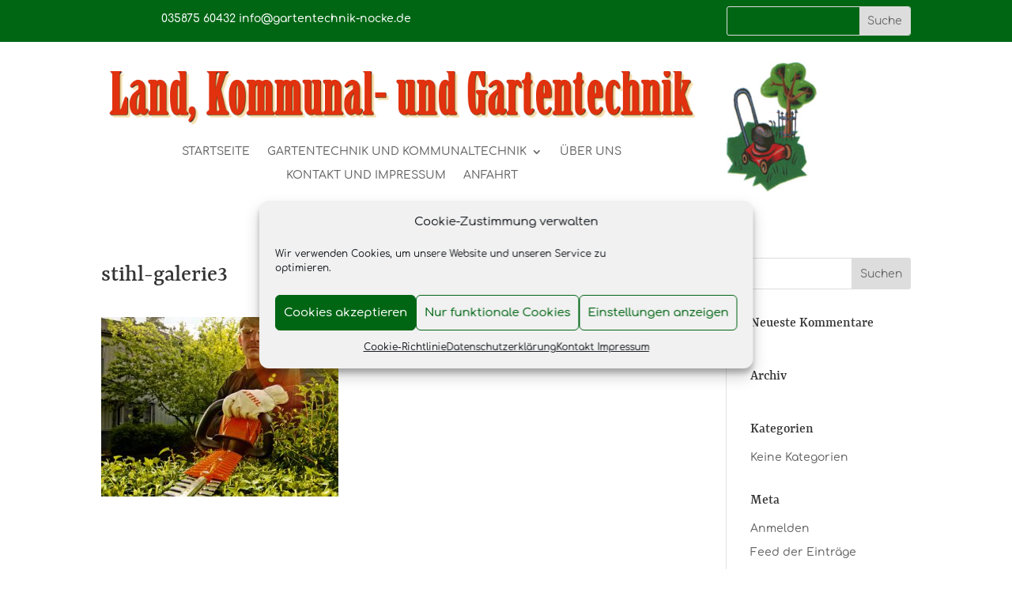

--- FILE ---
content_type: text/html; charset=UTF-8
request_url: https://www.gartentechnik-nocke.de/gartentechnik-kommunaltechnik-loebau-zittau/stihl-galerie3/
body_size: 28488
content:
<!DOCTYPE html>
<html dir="ltr" lang="de" prefix="og: https://ogp.me/ns#">
<head>
	<meta charset="UTF-8" />
<meta http-equiv="X-UA-Compatible" content="IE=edge">
	<link rel="pingback" href="https://www.gartentechnik-nocke.de/xmlrpc.php" />

	<script type="text/javascript">
		document.documentElement.className = 'js';
	</script>
	
	<title>stihl-galerie3 | Gartentechnik Nocke</title>

		<!-- All in One SEO 4.8.3.2 - aioseo.com -->
	<meta name="robots" content="max-image-preview:large" />
	<link rel="canonical" href="https://www.gartentechnik-nocke.de/gartentechnik-kommunaltechnik-loebau-zittau/stihl-galerie3/" />
	<meta name="generator" content="All in One SEO (AIOSEO) 4.8.3.2" />
		<meta property="og:locale" content="de_DE" />
		<meta property="og:site_name" content="Gartentechnik Nocke | Gartentechnik | Kommunaltechnik | Nocke | Obercunnersdorf" />
		<meta property="og:type" content="article" />
		<meta property="og:title" content="stihl-galerie3 | Gartentechnik Nocke" />
		<meta property="og:url" content="https://www.gartentechnik-nocke.de/gartentechnik-kommunaltechnik-loebau-zittau/stihl-galerie3/" />
		<meta property="article:published_time" content="2017-01-31T09:23:27+00:00" />
		<meta property="article:modified_time" content="2017-01-31T09:23:27+00:00" />
		<meta name="twitter:card" content="summary" />
		<meta name="twitter:title" content="stihl-galerie3 | Gartentechnik Nocke" />
		<script type="application/ld+json" class="aioseo-schema">
			{"@context":"https:\/\/schema.org","@graph":[{"@type":"BreadcrumbList","@id":"https:\/\/www.gartentechnik-nocke.de\/gartentechnik-kommunaltechnik-loebau-zittau\/stihl-galerie3\/#breadcrumblist","itemListElement":[{"@type":"ListItem","@id":"https:\/\/www.gartentechnik-nocke.de#listItem","position":1,"name":"Home","item":"https:\/\/www.gartentechnik-nocke.de","nextItem":{"@type":"ListItem","@id":"https:\/\/www.gartentechnik-nocke.de\/gartentechnik-kommunaltechnik-loebau-zittau\/stihl-galerie3\/#listItem","name":"stihl-galerie3"}},{"@type":"ListItem","@id":"https:\/\/www.gartentechnik-nocke.de\/gartentechnik-kommunaltechnik-loebau-zittau\/stihl-galerie3\/#listItem","position":2,"name":"stihl-galerie3","previousItem":{"@type":"ListItem","@id":"https:\/\/www.gartentechnik-nocke.de#listItem","name":"Home"}}]},{"@type":"ItemPage","@id":"https:\/\/www.gartentechnik-nocke.de\/gartentechnik-kommunaltechnik-loebau-zittau\/stihl-galerie3\/#itempage","url":"https:\/\/www.gartentechnik-nocke.de\/gartentechnik-kommunaltechnik-loebau-zittau\/stihl-galerie3\/","name":"stihl-galerie3 | Gartentechnik Nocke","inLanguage":"de-DE","isPartOf":{"@id":"https:\/\/www.gartentechnik-nocke.de\/#website"},"breadcrumb":{"@id":"https:\/\/www.gartentechnik-nocke.de\/gartentechnik-kommunaltechnik-loebau-zittau\/stihl-galerie3\/#breadcrumblist"},"author":{"@id":"https:\/\/www.gartentechnik-nocke.de\/author\/gakono\/#author"},"creator":{"@id":"https:\/\/www.gartentechnik-nocke.de\/author\/gakono\/#author"},"datePublished":"2017-01-31T10:23:27+01:00","dateModified":"2017-01-31T10:23:27+01:00"},{"@type":"Organization","@id":"https:\/\/www.gartentechnik-nocke.de\/#organization","name":"Gartentechnik Nocke","description":"Gartentechnik | Kommunaltechnik | Nocke | Obercunnersdorf","url":"https:\/\/www.gartentechnik-nocke.de\/"},{"@type":"Person","@id":"https:\/\/www.gartentechnik-nocke.de\/author\/gakono\/#author","url":"https:\/\/www.gartentechnik-nocke.de\/author\/gakono\/","name":"GaKoNo","image":{"@type":"ImageObject","@id":"https:\/\/www.gartentechnik-nocke.de\/gartentechnik-kommunaltechnik-loebau-zittau\/stihl-galerie3\/#authorImage","url":"https:\/\/secure.gravatar.com\/avatar\/2e8b77c50c668d63777b00818f6e3d2ba3bcc1b5294466a07679fdef7f6938d5?s=96&d=mm&r=g","width":96,"height":96,"caption":"GaKoNo"}},{"@type":"WebSite","@id":"https:\/\/www.gartentechnik-nocke.de\/#website","url":"https:\/\/www.gartentechnik-nocke.de\/","name":"Gartentechnik Nocke","description":"Gartentechnik | Kommunaltechnik | Nocke | Obercunnersdorf","inLanguage":"de-DE","publisher":{"@id":"https:\/\/www.gartentechnik-nocke.de\/#organization"}}]}
		</script>
		<!-- All in One SEO -->

<script type="text/javascript">
			let jqueryParams=[],jQuery=function(r){return jqueryParams=[...jqueryParams,r],jQuery},$=function(r){return jqueryParams=[...jqueryParams,r],$};window.jQuery=jQuery,window.$=jQuery;let customHeadScripts=!1;jQuery.fn=jQuery.prototype={},$.fn=jQuery.prototype={},jQuery.noConflict=function(r){if(window.jQuery)return jQuery=window.jQuery,$=window.jQuery,customHeadScripts=!0,jQuery.noConflict},jQuery.ready=function(r){jqueryParams=[...jqueryParams,r]},$.ready=function(r){jqueryParams=[...jqueryParams,r]},jQuery.load=function(r){jqueryParams=[...jqueryParams,r]},$.load=function(r){jqueryParams=[...jqueryParams,r]},jQuery.fn.ready=function(r){jqueryParams=[...jqueryParams,r]},$.fn.ready=function(r){jqueryParams=[...jqueryParams,r]};</script><link rel="alternate" type="application/rss+xml" title="Gartentechnik Nocke &raquo; Feed" href="https://www.gartentechnik-nocke.de/feed/" />
<link rel="alternate" type="application/rss+xml" title="Gartentechnik Nocke &raquo; Kommentar-Feed" href="https://www.gartentechnik-nocke.de/comments/feed/" />
<link rel="alternate" type="application/rss+xml" title="Gartentechnik Nocke &raquo; stihl-galerie3-Kommentar-Feed" href="https://www.gartentechnik-nocke.de/gartentechnik-kommunaltechnik-loebau-zittau/stihl-galerie3/feed/" />
<meta content="Divi v.4.27.4" name="generator"/><link rel='stylesheet' id='wp-block-library-css' href='https://www.gartentechnik-nocke.de/wp-includes/css/dist/block-library/style.min.css?ver=6.8.3' type='text/css' media='all' />
<style id='wp-block-library-theme-inline-css' type='text/css'>
.wp-block-audio :where(figcaption){color:#555;font-size:13px;text-align:center}.is-dark-theme .wp-block-audio :where(figcaption){color:#ffffffa6}.wp-block-audio{margin:0 0 1em}.wp-block-code{border:1px solid #ccc;border-radius:4px;font-family:Menlo,Consolas,monaco,monospace;padding:.8em 1em}.wp-block-embed :where(figcaption){color:#555;font-size:13px;text-align:center}.is-dark-theme .wp-block-embed :where(figcaption){color:#ffffffa6}.wp-block-embed{margin:0 0 1em}.blocks-gallery-caption{color:#555;font-size:13px;text-align:center}.is-dark-theme .blocks-gallery-caption{color:#ffffffa6}:root :where(.wp-block-image figcaption){color:#555;font-size:13px;text-align:center}.is-dark-theme :root :where(.wp-block-image figcaption){color:#ffffffa6}.wp-block-image{margin:0 0 1em}.wp-block-pullquote{border-bottom:4px solid;border-top:4px solid;color:currentColor;margin-bottom:1.75em}.wp-block-pullquote cite,.wp-block-pullquote footer,.wp-block-pullquote__citation{color:currentColor;font-size:.8125em;font-style:normal;text-transform:uppercase}.wp-block-quote{border-left:.25em solid;margin:0 0 1.75em;padding-left:1em}.wp-block-quote cite,.wp-block-quote footer{color:currentColor;font-size:.8125em;font-style:normal;position:relative}.wp-block-quote:where(.has-text-align-right){border-left:none;border-right:.25em solid;padding-left:0;padding-right:1em}.wp-block-quote:where(.has-text-align-center){border:none;padding-left:0}.wp-block-quote.is-large,.wp-block-quote.is-style-large,.wp-block-quote:where(.is-style-plain){border:none}.wp-block-search .wp-block-search__label{font-weight:700}.wp-block-search__button{border:1px solid #ccc;padding:.375em .625em}:where(.wp-block-group.has-background){padding:1.25em 2.375em}.wp-block-separator.has-css-opacity{opacity:.4}.wp-block-separator{border:none;border-bottom:2px solid;margin-left:auto;margin-right:auto}.wp-block-separator.has-alpha-channel-opacity{opacity:1}.wp-block-separator:not(.is-style-wide):not(.is-style-dots){width:100px}.wp-block-separator.has-background:not(.is-style-dots){border-bottom:none;height:1px}.wp-block-separator.has-background:not(.is-style-wide):not(.is-style-dots){height:2px}.wp-block-table{margin:0 0 1em}.wp-block-table td,.wp-block-table th{word-break:normal}.wp-block-table :where(figcaption){color:#555;font-size:13px;text-align:center}.is-dark-theme .wp-block-table :where(figcaption){color:#ffffffa6}.wp-block-video :where(figcaption){color:#555;font-size:13px;text-align:center}.is-dark-theme .wp-block-video :where(figcaption){color:#ffffffa6}.wp-block-video{margin:0 0 1em}:root :where(.wp-block-template-part.has-background){margin-bottom:0;margin-top:0;padding:1.25em 2.375em}
</style>
<style id='global-styles-inline-css' type='text/css'>
:root{--wp--preset--aspect-ratio--square: 1;--wp--preset--aspect-ratio--4-3: 4/3;--wp--preset--aspect-ratio--3-4: 3/4;--wp--preset--aspect-ratio--3-2: 3/2;--wp--preset--aspect-ratio--2-3: 2/3;--wp--preset--aspect-ratio--16-9: 16/9;--wp--preset--aspect-ratio--9-16: 9/16;--wp--preset--color--black: #000000;--wp--preset--color--cyan-bluish-gray: #abb8c3;--wp--preset--color--white: #ffffff;--wp--preset--color--pale-pink: #f78da7;--wp--preset--color--vivid-red: #cf2e2e;--wp--preset--color--luminous-vivid-orange: #ff6900;--wp--preset--color--luminous-vivid-amber: #fcb900;--wp--preset--color--light-green-cyan: #7bdcb5;--wp--preset--color--vivid-green-cyan: #00d084;--wp--preset--color--pale-cyan-blue: #8ed1fc;--wp--preset--color--vivid-cyan-blue: #0693e3;--wp--preset--color--vivid-purple: #9b51e0;--wp--preset--gradient--vivid-cyan-blue-to-vivid-purple: linear-gradient(135deg,rgba(6,147,227,1) 0%,rgb(155,81,224) 100%);--wp--preset--gradient--light-green-cyan-to-vivid-green-cyan: linear-gradient(135deg,rgb(122,220,180) 0%,rgb(0,208,130) 100%);--wp--preset--gradient--luminous-vivid-amber-to-luminous-vivid-orange: linear-gradient(135deg,rgba(252,185,0,1) 0%,rgba(255,105,0,1) 100%);--wp--preset--gradient--luminous-vivid-orange-to-vivid-red: linear-gradient(135deg,rgba(255,105,0,1) 0%,rgb(207,46,46) 100%);--wp--preset--gradient--very-light-gray-to-cyan-bluish-gray: linear-gradient(135deg,rgb(238,238,238) 0%,rgb(169,184,195) 100%);--wp--preset--gradient--cool-to-warm-spectrum: linear-gradient(135deg,rgb(74,234,220) 0%,rgb(151,120,209) 20%,rgb(207,42,186) 40%,rgb(238,44,130) 60%,rgb(251,105,98) 80%,rgb(254,248,76) 100%);--wp--preset--gradient--blush-light-purple: linear-gradient(135deg,rgb(255,206,236) 0%,rgb(152,150,240) 100%);--wp--preset--gradient--blush-bordeaux: linear-gradient(135deg,rgb(254,205,165) 0%,rgb(254,45,45) 50%,rgb(107,0,62) 100%);--wp--preset--gradient--luminous-dusk: linear-gradient(135deg,rgb(255,203,112) 0%,rgb(199,81,192) 50%,rgb(65,88,208) 100%);--wp--preset--gradient--pale-ocean: linear-gradient(135deg,rgb(255,245,203) 0%,rgb(182,227,212) 50%,rgb(51,167,181) 100%);--wp--preset--gradient--electric-grass: linear-gradient(135deg,rgb(202,248,128) 0%,rgb(113,206,126) 100%);--wp--preset--gradient--midnight: linear-gradient(135deg,rgb(2,3,129) 0%,rgb(40,116,252) 100%);--wp--preset--font-size--small: 13px;--wp--preset--font-size--medium: 20px;--wp--preset--font-size--large: 36px;--wp--preset--font-size--x-large: 42px;--wp--preset--spacing--20: 0.44rem;--wp--preset--spacing--30: 0.67rem;--wp--preset--spacing--40: 1rem;--wp--preset--spacing--50: 1.5rem;--wp--preset--spacing--60: 2.25rem;--wp--preset--spacing--70: 3.38rem;--wp--preset--spacing--80: 5.06rem;--wp--preset--shadow--natural: 6px 6px 9px rgba(0, 0, 0, 0.2);--wp--preset--shadow--deep: 12px 12px 50px rgba(0, 0, 0, 0.4);--wp--preset--shadow--sharp: 6px 6px 0px rgba(0, 0, 0, 0.2);--wp--preset--shadow--outlined: 6px 6px 0px -3px rgba(255, 255, 255, 1), 6px 6px rgba(0, 0, 0, 1);--wp--preset--shadow--crisp: 6px 6px 0px rgba(0, 0, 0, 1);}:root { --wp--style--global--content-size: 823px;--wp--style--global--wide-size: 1080px; }:where(body) { margin: 0; }.wp-site-blocks > .alignleft { float: left; margin-right: 2em; }.wp-site-blocks > .alignright { float: right; margin-left: 2em; }.wp-site-blocks > .aligncenter { justify-content: center; margin-left: auto; margin-right: auto; }:where(.is-layout-flex){gap: 0.5em;}:where(.is-layout-grid){gap: 0.5em;}.is-layout-flow > .alignleft{float: left;margin-inline-start: 0;margin-inline-end: 2em;}.is-layout-flow > .alignright{float: right;margin-inline-start: 2em;margin-inline-end: 0;}.is-layout-flow > .aligncenter{margin-left: auto !important;margin-right: auto !important;}.is-layout-constrained > .alignleft{float: left;margin-inline-start: 0;margin-inline-end: 2em;}.is-layout-constrained > .alignright{float: right;margin-inline-start: 2em;margin-inline-end: 0;}.is-layout-constrained > .aligncenter{margin-left: auto !important;margin-right: auto !important;}.is-layout-constrained > :where(:not(.alignleft):not(.alignright):not(.alignfull)){max-width: var(--wp--style--global--content-size);margin-left: auto !important;margin-right: auto !important;}.is-layout-constrained > .alignwide{max-width: var(--wp--style--global--wide-size);}body .is-layout-flex{display: flex;}.is-layout-flex{flex-wrap: wrap;align-items: center;}.is-layout-flex > :is(*, div){margin: 0;}body .is-layout-grid{display: grid;}.is-layout-grid > :is(*, div){margin: 0;}body{padding-top: 0px;padding-right: 0px;padding-bottom: 0px;padding-left: 0px;}:root :where(.wp-element-button, .wp-block-button__link){background-color: #32373c;border-width: 0;color: #fff;font-family: inherit;font-size: inherit;line-height: inherit;padding: calc(0.667em + 2px) calc(1.333em + 2px);text-decoration: none;}.has-black-color{color: var(--wp--preset--color--black) !important;}.has-cyan-bluish-gray-color{color: var(--wp--preset--color--cyan-bluish-gray) !important;}.has-white-color{color: var(--wp--preset--color--white) !important;}.has-pale-pink-color{color: var(--wp--preset--color--pale-pink) !important;}.has-vivid-red-color{color: var(--wp--preset--color--vivid-red) !important;}.has-luminous-vivid-orange-color{color: var(--wp--preset--color--luminous-vivid-orange) !important;}.has-luminous-vivid-amber-color{color: var(--wp--preset--color--luminous-vivid-amber) !important;}.has-light-green-cyan-color{color: var(--wp--preset--color--light-green-cyan) !important;}.has-vivid-green-cyan-color{color: var(--wp--preset--color--vivid-green-cyan) !important;}.has-pale-cyan-blue-color{color: var(--wp--preset--color--pale-cyan-blue) !important;}.has-vivid-cyan-blue-color{color: var(--wp--preset--color--vivid-cyan-blue) !important;}.has-vivid-purple-color{color: var(--wp--preset--color--vivid-purple) !important;}.has-black-background-color{background-color: var(--wp--preset--color--black) !important;}.has-cyan-bluish-gray-background-color{background-color: var(--wp--preset--color--cyan-bluish-gray) !important;}.has-white-background-color{background-color: var(--wp--preset--color--white) !important;}.has-pale-pink-background-color{background-color: var(--wp--preset--color--pale-pink) !important;}.has-vivid-red-background-color{background-color: var(--wp--preset--color--vivid-red) !important;}.has-luminous-vivid-orange-background-color{background-color: var(--wp--preset--color--luminous-vivid-orange) !important;}.has-luminous-vivid-amber-background-color{background-color: var(--wp--preset--color--luminous-vivid-amber) !important;}.has-light-green-cyan-background-color{background-color: var(--wp--preset--color--light-green-cyan) !important;}.has-vivid-green-cyan-background-color{background-color: var(--wp--preset--color--vivid-green-cyan) !important;}.has-pale-cyan-blue-background-color{background-color: var(--wp--preset--color--pale-cyan-blue) !important;}.has-vivid-cyan-blue-background-color{background-color: var(--wp--preset--color--vivid-cyan-blue) !important;}.has-vivid-purple-background-color{background-color: var(--wp--preset--color--vivid-purple) !important;}.has-black-border-color{border-color: var(--wp--preset--color--black) !important;}.has-cyan-bluish-gray-border-color{border-color: var(--wp--preset--color--cyan-bluish-gray) !important;}.has-white-border-color{border-color: var(--wp--preset--color--white) !important;}.has-pale-pink-border-color{border-color: var(--wp--preset--color--pale-pink) !important;}.has-vivid-red-border-color{border-color: var(--wp--preset--color--vivid-red) !important;}.has-luminous-vivid-orange-border-color{border-color: var(--wp--preset--color--luminous-vivid-orange) !important;}.has-luminous-vivid-amber-border-color{border-color: var(--wp--preset--color--luminous-vivid-amber) !important;}.has-light-green-cyan-border-color{border-color: var(--wp--preset--color--light-green-cyan) !important;}.has-vivid-green-cyan-border-color{border-color: var(--wp--preset--color--vivid-green-cyan) !important;}.has-pale-cyan-blue-border-color{border-color: var(--wp--preset--color--pale-cyan-blue) !important;}.has-vivid-cyan-blue-border-color{border-color: var(--wp--preset--color--vivid-cyan-blue) !important;}.has-vivid-purple-border-color{border-color: var(--wp--preset--color--vivid-purple) !important;}.has-vivid-cyan-blue-to-vivid-purple-gradient-background{background: var(--wp--preset--gradient--vivid-cyan-blue-to-vivid-purple) !important;}.has-light-green-cyan-to-vivid-green-cyan-gradient-background{background: var(--wp--preset--gradient--light-green-cyan-to-vivid-green-cyan) !important;}.has-luminous-vivid-amber-to-luminous-vivid-orange-gradient-background{background: var(--wp--preset--gradient--luminous-vivid-amber-to-luminous-vivid-orange) !important;}.has-luminous-vivid-orange-to-vivid-red-gradient-background{background: var(--wp--preset--gradient--luminous-vivid-orange-to-vivid-red) !important;}.has-very-light-gray-to-cyan-bluish-gray-gradient-background{background: var(--wp--preset--gradient--very-light-gray-to-cyan-bluish-gray) !important;}.has-cool-to-warm-spectrum-gradient-background{background: var(--wp--preset--gradient--cool-to-warm-spectrum) !important;}.has-blush-light-purple-gradient-background{background: var(--wp--preset--gradient--blush-light-purple) !important;}.has-blush-bordeaux-gradient-background{background: var(--wp--preset--gradient--blush-bordeaux) !important;}.has-luminous-dusk-gradient-background{background: var(--wp--preset--gradient--luminous-dusk) !important;}.has-pale-ocean-gradient-background{background: var(--wp--preset--gradient--pale-ocean) !important;}.has-electric-grass-gradient-background{background: var(--wp--preset--gradient--electric-grass) !important;}.has-midnight-gradient-background{background: var(--wp--preset--gradient--midnight) !important;}.has-small-font-size{font-size: var(--wp--preset--font-size--small) !important;}.has-medium-font-size{font-size: var(--wp--preset--font-size--medium) !important;}.has-large-font-size{font-size: var(--wp--preset--font-size--large) !important;}.has-x-large-font-size{font-size: var(--wp--preset--font-size--x-large) !important;}
:where(.wp-block-post-template.is-layout-flex){gap: 1.25em;}:where(.wp-block-post-template.is-layout-grid){gap: 1.25em;}
:where(.wp-block-columns.is-layout-flex){gap: 2em;}:where(.wp-block-columns.is-layout-grid){gap: 2em;}
:root :where(.wp-block-pullquote){font-size: 1.5em;line-height: 1.6;}
</style>
<link rel='stylesheet' id='fa-local-css' href='https://www.gartentechnik-nocke.de/wp-content/plugins/dp-divi-dsgvo/fa/fontawesome-all.min.css?ver=1.0.0' type='text/css' media='1' />
<link rel='stylesheet' id='wpel-style-css' href='https://www.gartentechnik-nocke.de/wp-content/plugins/wp-external-links/public/css/wpel.css?ver=2.62' type='text/css' media='all' />
<link rel='stylesheet' id='cmplz-general-css' href='https://www.gartentechnik-nocke.de/wp-content/plugins/complianz-gdpr/assets/css/cookieblocker.min.css?ver=1750949861' type='text/css' media='all' />
<style id='divi-style-inline-inline-css' type='text/css'>
/*!
Theme Name: Divi
Theme URI: http://www.elegantthemes.com/gallery/divi/
Version: 4.27.4
Description: Smart. Flexible. Beautiful. Divi is the most powerful theme in our collection.
Author: Elegant Themes
Author URI: http://www.elegantthemes.com
License: GNU General Public License v2
License URI: http://www.gnu.org/licenses/gpl-2.0.html
*/

a,abbr,acronym,address,applet,b,big,blockquote,body,center,cite,code,dd,del,dfn,div,dl,dt,em,fieldset,font,form,h1,h2,h3,h4,h5,h6,html,i,iframe,img,ins,kbd,label,legend,li,object,ol,p,pre,q,s,samp,small,span,strike,strong,sub,sup,tt,u,ul,var{margin:0;padding:0;border:0;outline:0;font-size:100%;-ms-text-size-adjust:100%;-webkit-text-size-adjust:100%;vertical-align:baseline;background:transparent}body{line-height:1}ol,ul{list-style:none}blockquote,q{quotes:none}blockquote:after,blockquote:before,q:after,q:before{content:"";content:none}blockquote{margin:20px 0 30px;border-left:5px solid;padding-left:20px}:focus{outline:0}del{text-decoration:line-through}pre{overflow:auto;padding:10px}figure{margin:0}table{border-collapse:collapse;border-spacing:0}article,aside,footer,header,hgroup,nav,section{display:block}body{font-family:Open Sans,Arial,sans-serif;font-size:14px;color:#666;background-color:#fff;line-height:1.7em;font-weight:500;-webkit-font-smoothing:antialiased;-moz-osx-font-smoothing:grayscale}body.page-template-page-template-blank-php #page-container{padding-top:0!important}body.et_cover_background{background-size:cover!important;background-position:top!important;background-repeat:no-repeat!important;background-attachment:fixed}a{color:#2ea3f2}a,a:hover{text-decoration:none}p{padding-bottom:1em}p:not(.has-background):last-of-type{padding-bottom:0}p.et_normal_padding{padding-bottom:1em}strong{font-weight:700}cite,em,i{font-style:italic}code,pre{font-family:Courier New,monospace;margin-bottom:10px}ins{text-decoration:none}sub,sup{height:0;line-height:1;position:relative;vertical-align:baseline}sup{bottom:.8em}sub{top:.3em}dl{margin:0 0 1.5em}dl dt{font-weight:700}dd{margin-left:1.5em}blockquote p{padding-bottom:0}embed,iframe,object,video{max-width:100%}h1,h2,h3,h4,h5,h6{color:#333;padding-bottom:10px;line-height:1em;font-weight:500}h1 a,h2 a,h3 a,h4 a,h5 a,h6 a{color:inherit}h1{font-size:30px}h2{font-size:26px}h3{font-size:22px}h4{font-size:18px}h5{font-size:16px}h6{font-size:14px}input{-webkit-appearance:none}input[type=checkbox]{-webkit-appearance:checkbox}input[type=radio]{-webkit-appearance:radio}input.text,input.title,input[type=email],input[type=password],input[type=tel],input[type=text],select,textarea{background-color:#fff;border:1px solid #bbb;padding:2px;color:#4e4e4e}input.text:focus,input.title:focus,input[type=text]:focus,select:focus,textarea:focus{border-color:#2d3940;color:#3e3e3e}input.text,input.title,input[type=text],select,textarea{margin:0}textarea{padding:4px}button,input,select,textarea{font-family:inherit}img{max-width:100%;height:auto}.clear{clear:both}br.clear{margin:0;padding:0}.pagination{clear:both}#et_search_icon:hover,.et-social-icon a:hover,.et_password_protected_form .et_submit_button,.form-submit .et_pb_buttontton.alt.disabled,.nav-single a,.posted_in a{color:#2ea3f2}.et-search-form,blockquote{border-color:#2ea3f2}#main-content{background-color:#fff}.container{width:80%;max-width:1080px;margin:auto;position:relative}body:not(.et-tb) #main-content .container,body:not(.et-tb-has-header) #main-content .container{padding-top:58px}.et_full_width_page #main-content .container:before{display:none}.main_title{margin-bottom:20px}.et_password_protected_form .et_submit_button:hover,.form-submit .et_pb_button:hover{background:rgba(0,0,0,.05)}.et_button_icon_visible .et_pb_button{padding-right:2em;padding-left:.7em}.et_button_icon_visible .et_pb_button:after{opacity:1;margin-left:0}.et_button_left .et_pb_button:hover:after{left:.15em}.et_button_left .et_pb_button:after{margin-left:0;left:1em}.et_button_icon_visible.et_button_left .et_pb_button,.et_button_left .et_pb_button:hover,.et_button_left .et_pb_module .et_pb_button:hover{padding-left:2em;padding-right:.7em}.et_button_icon_visible.et_button_left .et_pb_button:after,.et_button_left .et_pb_button:hover:after{left:.15em}.et_password_protected_form .et_submit_button:hover,.form-submit .et_pb_button:hover{padding:.3em 1em}.et_button_no_icon .et_pb_button:after{display:none}.et_button_no_icon.et_button_icon_visible.et_button_left .et_pb_button,.et_button_no_icon.et_button_left .et_pb_button:hover,.et_button_no_icon .et_pb_button,.et_button_no_icon .et_pb_button:hover{padding:.3em 1em!important}.et_button_custom_icon .et_pb_button:after{line-height:1.7em}.et_button_custom_icon.et_button_icon_visible .et_pb_button:after,.et_button_custom_icon .et_pb_button:hover:after{margin-left:.3em}#left-area .post_format-post-format-gallery .wp-block-gallery:first-of-type{padding:0;margin-bottom:-16px}.entry-content table:not(.variations){border:1px solid #eee;margin:0 0 15px;text-align:left;width:100%}.entry-content thead th,.entry-content tr th{color:#555;font-weight:700;padding:9px 24px}.entry-content tr td{border-top:1px solid #eee;padding:6px 24px}#left-area ul,.entry-content ul,.et-l--body ul,.et-l--footer ul,.et-l--header ul{list-style-type:disc;padding:0 0 23px 1em;line-height:26px}#left-area ol,.entry-content ol,.et-l--body ol,.et-l--footer ol,.et-l--header ol{list-style-type:decimal;list-style-position:inside;padding:0 0 23px;line-height:26px}#left-area ul li ul,.entry-content ul li ol{padding:2px 0 2px 20px}#left-area ol li ul,.entry-content ol li ol,.et-l--body ol li ol,.et-l--footer ol li ol,.et-l--header ol li ol{padding:2px 0 2px 35px}#left-area ul.wp-block-gallery{display:-webkit-box;display:-ms-flexbox;display:flex;-ms-flex-wrap:wrap;flex-wrap:wrap;list-style-type:none;padding:0}#left-area ul.products{padding:0!important;line-height:1.7!important;list-style:none!important}.gallery-item a{display:block}.gallery-caption,.gallery-item a{width:90%}#wpadminbar{z-index:100001}#left-area .post-meta{font-size:14px;padding-bottom:15px}#left-area .post-meta a{text-decoration:none;color:#666}#left-area .et_featured_image{padding-bottom:7px}.single .post{padding-bottom:25px}body.single .et_audio_content{margin-bottom:-6px}.nav-single a{text-decoration:none;color:#2ea3f2;font-size:14px;font-weight:400}.nav-previous{float:left}.nav-next{float:right}.et_password_protected_form p input{background-color:#eee;border:none!important;width:100%!important;border-radius:0!important;font-size:14px;color:#999!important;padding:16px!important;-webkit-box-sizing:border-box;box-sizing:border-box}.et_password_protected_form label{display:none}.et_password_protected_form .et_submit_button{font-family:inherit;display:block;float:right;margin:8px auto 0;cursor:pointer}.post-password-required p.nocomments.container{max-width:100%}.post-password-required p.nocomments.container:before{display:none}.aligncenter,div.post .new-post .aligncenter{display:block;margin-left:auto;margin-right:auto}.wp-caption{border:1px solid #ddd;text-align:center;background-color:#f3f3f3;margin-bottom:10px;max-width:96%;padding:8px}.wp-caption.alignleft{margin:0 30px 20px 0}.wp-caption.alignright{margin:0 0 20px 30px}.wp-caption img{margin:0;padding:0;border:0}.wp-caption p.wp-caption-text{font-size:12px;padding:0 4px 5px;margin:0}.alignright{float:right}.alignleft{float:left}img.alignleft{display:inline;float:left;margin-right:15px}img.alignright{display:inline;float:right;margin-left:15px}.page.et_pb_pagebuilder_layout #main-content{background-color:transparent}body #main-content .et_builder_inner_content>h1,body #main-content .et_builder_inner_content>h2,body #main-content .et_builder_inner_content>h3,body #main-content .et_builder_inner_content>h4,body #main-content .et_builder_inner_content>h5,body #main-content .et_builder_inner_content>h6{line-height:1.4em}body #main-content .et_builder_inner_content>p{line-height:1.7em}.wp-block-pullquote{margin:20px 0 30px}.wp-block-pullquote.has-background blockquote{border-left:none}.wp-block-group.has-background{padding:1.5em 1.5em .5em}@media (min-width:981px){#left-area{width:79.125%;padding-bottom:23px}#main-content .container:before{content:"";position:absolute;top:0;height:100%;width:1px;background-color:#e2e2e2}.et_full_width_page #left-area,.et_no_sidebar #left-area{float:none;width:100%!important}.et_full_width_page #left-area{padding-bottom:0}.et_no_sidebar #main-content .container:before{display:none}}@media (max-width:980px){#page-container{padding-top:80px}.et-tb #page-container,.et-tb-has-header #page-container{padding-top:0!important}#left-area,#sidebar{width:100%!important}#main-content .container:before{display:none!important}.et_full_width_page .et_gallery_item:nth-child(4n+1){clear:none}}@media print{#page-container{padding-top:0!important}}#wp-admin-bar-et-use-visual-builder a:before{font-family:ETmodules!important;content:"\e625";font-size:30px!important;width:28px;margin-top:-3px;color:#974df3!important}#wp-admin-bar-et-use-visual-builder:hover a:before{color:#fff!important}#wp-admin-bar-et-use-visual-builder:hover a,#wp-admin-bar-et-use-visual-builder a:hover{transition:background-color .5s ease;-webkit-transition:background-color .5s ease;-moz-transition:background-color .5s ease;background-color:#7e3bd0!important;color:#fff!important}* html .clearfix,:first-child+html .clearfix{zoom:1}.iphone .et_pb_section_video_bg video::-webkit-media-controls-start-playback-button{display:none!important;-webkit-appearance:none}.et_mobile_device .et_pb_section_parallax .et_pb_parallax_css{background-attachment:scroll}.et-social-facebook a.icon:before{content:"\e093"}.et-social-twitter a.icon:before{content:"\e094"}.et-social-google-plus a.icon:before{content:"\e096"}.et-social-instagram a.icon:before{content:"\e09a"}.et-social-rss a.icon:before{content:"\e09e"}.ai1ec-single-event:after{content:" ";display:table;clear:both}.evcal_event_details .evcal_evdata_cell .eventon_details_shading_bot.eventon_details_shading_bot{z-index:3}.wp-block-divi-layout{margin-bottom:1em}*{-webkit-box-sizing:border-box;box-sizing:border-box}#et-info-email:before,#et-info-phone:before,#et_search_icon:before,.comment-reply-link:after,.et-cart-info span:before,.et-pb-arrow-next:before,.et-pb-arrow-prev:before,.et-social-icon a:before,.et_audio_container .mejs-playpause-button button:before,.et_audio_container .mejs-volume-button button:before,.et_overlay:before,.et_password_protected_form .et_submit_button:after,.et_pb_button:after,.et_pb_contact_reset:after,.et_pb_contact_submit:after,.et_pb_font_icon:before,.et_pb_newsletter_button:after,.et_pb_pricing_table_button:after,.et_pb_promo_button:after,.et_pb_testimonial:before,.et_pb_toggle_title:before,.form-submit .et_pb_button:after,.mobile_menu_bar:before,a.et_pb_more_button:after{font-family:ETmodules!important;speak:none;font-style:normal;font-weight:400;-webkit-font-feature-settings:normal;font-feature-settings:normal;font-variant:normal;text-transform:none;line-height:1;-webkit-font-smoothing:antialiased;-moz-osx-font-smoothing:grayscale;text-shadow:0 0;direction:ltr}.et-pb-icon,.et_pb_custom_button_icon.et_pb_button:after,.et_pb_login .et_pb_custom_button_icon.et_pb_button:after,.et_pb_woo_custom_button_icon .button.et_pb_custom_button_icon.et_pb_button:after,.et_pb_woo_custom_button_icon .button.et_pb_custom_button_icon.et_pb_button:hover:after{content:attr(data-icon)}.et-pb-icon{font-family:ETmodules;speak:none;font-weight:400;-webkit-font-feature-settings:normal;font-feature-settings:normal;font-variant:normal;text-transform:none;line-height:1;-webkit-font-smoothing:antialiased;font-size:96px;font-style:normal;display:inline-block;-webkit-box-sizing:border-box;box-sizing:border-box;direction:ltr}#et-ajax-saving{display:none;-webkit-transition:background .3s,-webkit-box-shadow .3s;transition:background .3s,-webkit-box-shadow .3s;transition:background .3s,box-shadow .3s;transition:background .3s,box-shadow .3s,-webkit-box-shadow .3s;-webkit-box-shadow:rgba(0,139,219,.247059) 0 0 60px;box-shadow:0 0 60px rgba(0,139,219,.247059);position:fixed;top:50%;left:50%;width:50px;height:50px;background:#fff;border-radius:50px;margin:-25px 0 0 -25px;z-index:999999;text-align:center}#et-ajax-saving img{margin:9px}.et-safe-mode-indicator,.et-safe-mode-indicator:focus,.et-safe-mode-indicator:hover{-webkit-box-shadow:0 5px 10px rgba(41,196,169,.15);box-shadow:0 5px 10px rgba(41,196,169,.15);background:#29c4a9;color:#fff;font-size:14px;font-weight:600;padding:12px;line-height:16px;border-radius:3px;position:fixed;bottom:30px;right:30px;z-index:999999;text-decoration:none;font-family:Open Sans,sans-serif;-webkit-font-smoothing:antialiased;-moz-osx-font-smoothing:grayscale}.et_pb_button{font-size:20px;font-weight:500;padding:.3em 1em;line-height:1.7em!important;background-color:transparent;background-size:cover;background-position:50%;background-repeat:no-repeat;border:2px solid;border-radius:3px;-webkit-transition-duration:.2s;transition-duration:.2s;-webkit-transition-property:all!important;transition-property:all!important}.et_pb_button,.et_pb_button_inner{position:relative}.et_pb_button:hover,.et_pb_module .et_pb_button:hover{border:2px solid transparent;padding:.3em 2em .3em .7em}.et_pb_button:hover{background-color:hsla(0,0%,100%,.2)}.et_pb_bg_layout_light.et_pb_button:hover,.et_pb_bg_layout_light .et_pb_button:hover{background-color:rgba(0,0,0,.05)}.et_pb_button:after,.et_pb_button:before{font-size:32px;line-height:1em;content:"\35";opacity:0;position:absolute;margin-left:-1em;-webkit-transition:all .2s;transition:all .2s;text-transform:none;-webkit-font-feature-settings:"kern" off;font-feature-settings:"kern" off;font-variant:none;font-style:normal;font-weight:400;text-shadow:none}.et_pb_button.et_hover_enabled:hover:after,.et_pb_button.et_pb_hovered:hover:after{-webkit-transition:none!important;transition:none!important}.et_pb_button:before{display:none}.et_pb_button:hover:after{opacity:1;margin-left:0}.et_pb_column_1_3 h1,.et_pb_column_1_4 h1,.et_pb_column_1_5 h1,.et_pb_column_1_6 h1,.et_pb_column_2_5 h1{font-size:26px}.et_pb_column_1_3 h2,.et_pb_column_1_4 h2,.et_pb_column_1_5 h2,.et_pb_column_1_6 h2,.et_pb_column_2_5 h2{font-size:23px}.et_pb_column_1_3 h3,.et_pb_column_1_4 h3,.et_pb_column_1_5 h3,.et_pb_column_1_6 h3,.et_pb_column_2_5 h3{font-size:20px}.et_pb_column_1_3 h4,.et_pb_column_1_4 h4,.et_pb_column_1_5 h4,.et_pb_column_1_6 h4,.et_pb_column_2_5 h4{font-size:18px}.et_pb_column_1_3 h5,.et_pb_column_1_4 h5,.et_pb_column_1_5 h5,.et_pb_column_1_6 h5,.et_pb_column_2_5 h5{font-size:16px}.et_pb_column_1_3 h6,.et_pb_column_1_4 h6,.et_pb_column_1_5 h6,.et_pb_column_1_6 h6,.et_pb_column_2_5 h6{font-size:15px}.et_pb_bg_layout_dark,.et_pb_bg_layout_dark h1,.et_pb_bg_layout_dark h2,.et_pb_bg_layout_dark h3,.et_pb_bg_layout_dark h4,.et_pb_bg_layout_dark h5,.et_pb_bg_layout_dark h6{color:#fff!important}.et_pb_module.et_pb_text_align_left{text-align:left}.et_pb_module.et_pb_text_align_center{text-align:center}.et_pb_module.et_pb_text_align_right{text-align:right}.et_pb_module.et_pb_text_align_justified{text-align:justify}.clearfix:after{visibility:hidden;display:block;font-size:0;content:" ";clear:both;height:0}.et_pb_bg_layout_light .et_pb_more_button{color:#2ea3f2}.et_builder_inner_content{position:relative;z-index:1}header .et_builder_inner_content{z-index:2}.et_pb_css_mix_blend_mode_passthrough{mix-blend-mode:unset!important}.et_pb_image_container{margin:-20px -20px 29px}.et_pb_module_inner{position:relative}.et_hover_enabled_preview{z-index:2}.et_hover_enabled:hover{position:relative;z-index:2}.et_pb_all_tabs,.et_pb_module,.et_pb_posts_nav a,.et_pb_tab,.et_pb_with_background{position:relative;background-size:cover;background-position:50%;background-repeat:no-repeat}.et_pb_background_mask,.et_pb_background_pattern{bottom:0;left:0;position:absolute;right:0;top:0}.et_pb_background_mask{background-size:calc(100% + 2px) calc(100% + 2px);background-repeat:no-repeat;background-position:50%;overflow:hidden}.et_pb_background_pattern{background-position:0 0;background-repeat:repeat}.et_pb_with_border{position:relative;border:0 solid #333}.post-password-required .et_pb_row{padding:0;width:100%}.post-password-required .et_password_protected_form{min-height:0}body.et_pb_pagebuilder_layout.et_pb_show_title .post-password-required .et_password_protected_form h1,body:not(.et_pb_pagebuilder_layout) .post-password-required .et_password_protected_form h1{display:none}.et_pb_no_bg{padding:0!important}.et_overlay.et_pb_inline_icon:before,.et_pb_inline_icon:before{content:attr(data-icon)}.et_pb_more_button{color:inherit;text-shadow:none;text-decoration:none;display:inline-block;margin-top:20px}.et_parallax_bg_wrap{overflow:hidden;position:absolute;top:0;right:0;bottom:0;left:0}.et_parallax_bg{background-repeat:no-repeat;background-position:top;background-size:cover;position:absolute;bottom:0;left:0;width:100%;height:100%;display:block}.et_parallax_bg.et_parallax_bg__hover,.et_parallax_bg.et_parallax_bg_phone,.et_parallax_bg.et_parallax_bg_tablet,.et_parallax_gradient.et_parallax_gradient__hover,.et_parallax_gradient.et_parallax_gradient_phone,.et_parallax_gradient.et_parallax_gradient_tablet,.et_pb_section_parallax_hover:hover .et_parallax_bg:not(.et_parallax_bg__hover),.et_pb_section_parallax_hover:hover .et_parallax_gradient:not(.et_parallax_gradient__hover){display:none}.et_pb_section_parallax_hover:hover .et_parallax_bg.et_parallax_bg__hover,.et_pb_section_parallax_hover:hover .et_parallax_gradient.et_parallax_gradient__hover{display:block}.et_parallax_gradient{bottom:0;display:block;left:0;position:absolute;right:0;top:0}.et_pb_module.et_pb_section_parallax,.et_pb_posts_nav a.et_pb_section_parallax,.et_pb_tab.et_pb_section_parallax{position:relative}.et_pb_section_parallax .et_pb_parallax_css,.et_pb_slides .et_parallax_bg.et_pb_parallax_css{background-attachment:fixed}body.et-bfb .et_pb_section_parallax .et_pb_parallax_css,body.et-bfb .et_pb_slides .et_parallax_bg.et_pb_parallax_css{background-attachment:scroll;bottom:auto}.et_pb_section_parallax.et_pb_column .et_pb_module,.et_pb_section_parallax.et_pb_row .et_pb_column,.et_pb_section_parallax.et_pb_row .et_pb_module{z-index:9;position:relative}.et_pb_more_button:hover:after{opacity:1;margin-left:0}.et_pb_preload .et_pb_section_video_bg,.et_pb_preload>div{visibility:hidden}.et_pb_preload,.et_pb_section.et_pb_section_video.et_pb_preload{position:relative;background:#464646!important}.et_pb_preload:before{content:"";position:absolute;top:50%;left:50%;background:url(https://www.gartentechnik-nocke.de/wp-content/themes/Divi/includes/builder/styles/images/preloader.gif) no-repeat;border-radius:32px;width:32px;height:32px;margin:-16px 0 0 -16px}.box-shadow-overlay{position:absolute;top:0;left:0;width:100%;height:100%;z-index:10;pointer-events:none}.et_pb_section>.box-shadow-overlay~.et_pb_row{z-index:11}body.safari .section_has_divider{will-change:transform}.et_pb_row>.box-shadow-overlay{z-index:8}.has-box-shadow-overlay{position:relative}.et_clickable{cursor:pointer}.screen-reader-text{border:0;clip:rect(1px,1px,1px,1px);-webkit-clip-path:inset(50%);clip-path:inset(50%);height:1px;margin:-1px;overflow:hidden;padding:0;position:absolute!important;width:1px;word-wrap:normal!important}.et_multi_view_hidden,.et_multi_view_hidden_image{display:none!important}@keyframes multi-view-image-fade{0%{opacity:0}10%{opacity:.1}20%{opacity:.2}30%{opacity:.3}40%{opacity:.4}50%{opacity:.5}60%{opacity:.6}70%{opacity:.7}80%{opacity:.8}90%{opacity:.9}to{opacity:1}}.et_multi_view_image__loading{visibility:hidden}.et_multi_view_image__loaded{-webkit-animation:multi-view-image-fade .5s;animation:multi-view-image-fade .5s}#et-pb-motion-effects-offset-tracker{visibility:hidden!important;opacity:0;position:absolute;top:0;left:0}.et-pb-before-scroll-animation{opacity:0}header.et-l.et-l--header:after{clear:both;display:block;content:""}.et_pb_module{-webkit-animation-timing-function:linear;animation-timing-function:linear;-webkit-animation-duration:.2s;animation-duration:.2s}@-webkit-keyframes fadeBottom{0%{opacity:0;-webkit-transform:translateY(10%);transform:translateY(10%)}to{opacity:1;-webkit-transform:translateY(0);transform:translateY(0)}}@keyframes fadeBottom{0%{opacity:0;-webkit-transform:translateY(10%);transform:translateY(10%)}to{opacity:1;-webkit-transform:translateY(0);transform:translateY(0)}}@-webkit-keyframes fadeLeft{0%{opacity:0;-webkit-transform:translateX(-10%);transform:translateX(-10%)}to{opacity:1;-webkit-transform:translateX(0);transform:translateX(0)}}@keyframes fadeLeft{0%{opacity:0;-webkit-transform:translateX(-10%);transform:translateX(-10%)}to{opacity:1;-webkit-transform:translateX(0);transform:translateX(0)}}@-webkit-keyframes fadeRight{0%{opacity:0;-webkit-transform:translateX(10%);transform:translateX(10%)}to{opacity:1;-webkit-transform:translateX(0);transform:translateX(0)}}@keyframes fadeRight{0%{opacity:0;-webkit-transform:translateX(10%);transform:translateX(10%)}to{opacity:1;-webkit-transform:translateX(0);transform:translateX(0)}}@-webkit-keyframes fadeTop{0%{opacity:0;-webkit-transform:translateY(-10%);transform:translateY(-10%)}to{opacity:1;-webkit-transform:translateX(0);transform:translateX(0)}}@keyframes fadeTop{0%{opacity:0;-webkit-transform:translateY(-10%);transform:translateY(-10%)}to{opacity:1;-webkit-transform:translateX(0);transform:translateX(0)}}@-webkit-keyframes fadeIn{0%{opacity:0}to{opacity:1}}@keyframes fadeIn{0%{opacity:0}to{opacity:1}}.et-waypoint:not(.et_pb_counters){opacity:0}@media (min-width:981px){.et_pb_section.et_section_specialty div.et_pb_row .et_pb_column .et_pb_column .et_pb_module.et-last-child,.et_pb_section.et_section_specialty div.et_pb_row .et_pb_column .et_pb_column .et_pb_module:last-child,.et_pb_section.et_section_specialty div.et_pb_row .et_pb_column .et_pb_row_inner .et_pb_column .et_pb_module.et-last-child,.et_pb_section.et_section_specialty div.et_pb_row .et_pb_column .et_pb_row_inner .et_pb_column .et_pb_module:last-child,.et_pb_section div.et_pb_row .et_pb_column .et_pb_module.et-last-child,.et_pb_section div.et_pb_row .et_pb_column .et_pb_module:last-child{margin-bottom:0}}@media (max-width:980px){.et_overlay.et_pb_inline_icon_tablet:before,.et_pb_inline_icon_tablet:before{content:attr(data-icon-tablet)}.et_parallax_bg.et_parallax_bg_tablet_exist,.et_parallax_gradient.et_parallax_gradient_tablet_exist{display:none}.et_parallax_bg.et_parallax_bg_tablet,.et_parallax_gradient.et_parallax_gradient_tablet{display:block}.et_pb_column .et_pb_module{margin-bottom:30px}.et_pb_row .et_pb_column .et_pb_module.et-last-child,.et_pb_row .et_pb_column .et_pb_module:last-child,.et_section_specialty .et_pb_row .et_pb_column .et_pb_module.et-last-child,.et_section_specialty .et_pb_row .et_pb_column .et_pb_module:last-child{margin-bottom:0}.et_pb_more_button{display:inline-block!important}.et_pb_bg_layout_light_tablet.et_pb_button,.et_pb_bg_layout_light_tablet.et_pb_module.et_pb_button,.et_pb_bg_layout_light_tablet .et_pb_more_button{color:#2ea3f2}.et_pb_bg_layout_light_tablet .et_pb_forgot_password a{color:#666}.et_pb_bg_layout_light_tablet h1,.et_pb_bg_layout_light_tablet h2,.et_pb_bg_layout_light_tablet h3,.et_pb_bg_layout_light_tablet h4,.et_pb_bg_layout_light_tablet h5,.et_pb_bg_layout_light_tablet h6{color:#333!important}.et_pb_module .et_pb_bg_layout_light_tablet.et_pb_button{color:#2ea3f2!important}.et_pb_bg_layout_light_tablet{color:#666!important}.et_pb_bg_layout_dark_tablet,.et_pb_bg_layout_dark_tablet h1,.et_pb_bg_layout_dark_tablet h2,.et_pb_bg_layout_dark_tablet h3,.et_pb_bg_layout_dark_tablet h4,.et_pb_bg_layout_dark_tablet h5,.et_pb_bg_layout_dark_tablet h6{color:#fff!important}.et_pb_bg_layout_dark_tablet.et_pb_button,.et_pb_bg_layout_dark_tablet.et_pb_module.et_pb_button,.et_pb_bg_layout_dark_tablet .et_pb_more_button{color:inherit}.et_pb_bg_layout_dark_tablet .et_pb_forgot_password a{color:#fff}.et_pb_module.et_pb_text_align_left-tablet{text-align:left}.et_pb_module.et_pb_text_align_center-tablet{text-align:center}.et_pb_module.et_pb_text_align_right-tablet{text-align:right}.et_pb_module.et_pb_text_align_justified-tablet{text-align:justify}}@media (max-width:767px){.et_pb_more_button{display:inline-block!important}.et_overlay.et_pb_inline_icon_phone:before,.et_pb_inline_icon_phone:before{content:attr(data-icon-phone)}.et_parallax_bg.et_parallax_bg_phone_exist,.et_parallax_gradient.et_parallax_gradient_phone_exist{display:none}.et_parallax_bg.et_parallax_bg_phone,.et_parallax_gradient.et_parallax_gradient_phone{display:block}.et-hide-mobile{display:none!important}.et_pb_bg_layout_light_phone.et_pb_button,.et_pb_bg_layout_light_phone.et_pb_module.et_pb_button,.et_pb_bg_layout_light_phone .et_pb_more_button{color:#2ea3f2}.et_pb_bg_layout_light_phone .et_pb_forgot_password a{color:#666}.et_pb_bg_layout_light_phone h1,.et_pb_bg_layout_light_phone h2,.et_pb_bg_layout_light_phone h3,.et_pb_bg_layout_light_phone h4,.et_pb_bg_layout_light_phone h5,.et_pb_bg_layout_light_phone h6{color:#333!important}.et_pb_module .et_pb_bg_layout_light_phone.et_pb_button{color:#2ea3f2!important}.et_pb_bg_layout_light_phone{color:#666!important}.et_pb_bg_layout_dark_phone,.et_pb_bg_layout_dark_phone h1,.et_pb_bg_layout_dark_phone h2,.et_pb_bg_layout_dark_phone h3,.et_pb_bg_layout_dark_phone h4,.et_pb_bg_layout_dark_phone h5,.et_pb_bg_layout_dark_phone h6{color:#fff!important}.et_pb_bg_layout_dark_phone.et_pb_button,.et_pb_bg_layout_dark_phone.et_pb_module.et_pb_button,.et_pb_bg_layout_dark_phone .et_pb_more_button{color:inherit}.et_pb_module .et_pb_bg_layout_dark_phone.et_pb_button{color:#fff!important}.et_pb_bg_layout_dark_phone .et_pb_forgot_password a{color:#fff}.et_pb_module.et_pb_text_align_left-phone{text-align:left}.et_pb_module.et_pb_text_align_center-phone{text-align:center}.et_pb_module.et_pb_text_align_right-phone{text-align:right}.et_pb_module.et_pb_text_align_justified-phone{text-align:justify}}@media (max-width:479px){a.et_pb_more_button{display:block}}@media (min-width:768px) and (max-width:980px){[data-et-multi-view-load-tablet-hidden=true]:not(.et_multi_view_swapped){display:none!important}}@media (max-width:767px){[data-et-multi-view-load-phone-hidden=true]:not(.et_multi_view_swapped){display:none!important}}.et_pb_menu.et_pb_menu--style-inline_centered_logo .et_pb_menu__menu nav ul{-webkit-box-pack:center;-ms-flex-pack:center;justify-content:center}@-webkit-keyframes multi-view-image-fade{0%{-webkit-transform:scale(1);transform:scale(1);opacity:1}50%{-webkit-transform:scale(1.01);transform:scale(1.01);opacity:1}to{-webkit-transform:scale(1);transform:scale(1);opacity:1}}
</style>
<style id='divi-dynamic-critical-inline-css' type='text/css'>
@font-face{font-family:ETmodules;font-display:block;src:url(//www.gartentechnik-nocke.de/wp-content/themes/Divi/core/admin/fonts/modules/base/modules.eot);src:url(//www.gartentechnik-nocke.de/wp-content/themes/Divi/core/admin/fonts/modules/base/modules.eot?#iefix) format("embedded-opentype"),url(//www.gartentechnik-nocke.de/wp-content/themes/Divi/core/admin/fonts/modules/base/modules.woff) format("woff"),url(//www.gartentechnik-nocke.de/wp-content/themes/Divi/core/admin/fonts/modules/base/modules.ttf) format("truetype"),url(//www.gartentechnik-nocke.de/wp-content/themes/Divi/core/admin/fonts/modules/base/modules.svg#ETmodules) format("svg");font-weight:400;font-style:normal}
@media (min-width:981px){.et_pb_gutter.et_pb_gutters1 #left-area{width:75%}.et_pb_gutter.et_pb_gutters1 #sidebar{width:25%}.et_pb_gutters1.et_right_sidebar #left-area{padding-right:0}.et_pb_gutters1.et_left_sidebar #left-area{padding-left:0}.et_pb_gutter.et_pb_gutters1.et_right_sidebar #main-content .container:before{right:25%!important}.et_pb_gutter.et_pb_gutters1.et_left_sidebar #main-content .container:before{left:25%!important}.et_pb_gutters1 .et_pb_column,.et_pb_gutters1.et_pb_row .et_pb_column{margin-right:0}.et_pb_gutters1 .et_pb_column_4_4,.et_pb_gutters1.et_pb_row .et_pb_column_4_4{width:100%}.et_pb_gutters1 .et_pb_column_4_4 .et_pb_module,.et_pb_gutters1.et_pb_row .et_pb_column_4_4 .et_pb_module{margin-bottom:0}.et_pb_gutters1 .et_pb_column_3_4,.et_pb_gutters1.et_pb_row .et_pb_column_3_4{width:75%}.et_pb_gutters1 .et_pb_column_3_4 .et_pb_module,.et_pb_gutters1.et_pb_row .et_pb_column_3_4 .et_pb_module{margin-bottom:0}.et_pb_gutters1 .et_pb_column_2_3,.et_pb_gutters1.et_pb_row .et_pb_column_2_3{width:66.667%}.et_pb_gutters1 .et_pb_column_2_3 .et_pb_module,.et_pb_gutters1.et_pb_row .et_pb_column_2_3 .et_pb_module{margin-bottom:0}.et_pb_gutters1 .et_pb_column_3_5,.et_pb_gutters1.et_pb_row .et_pb_column_3_5{width:60%}.et_pb_gutters1 .et_pb_column_3_5 .et_pb_module,.et_pb_gutters1.et_pb_row .et_pb_column_3_5 .et_pb_module{margin-bottom:0}.et_pb_gutters1 .et_pb_column_1_2,.et_pb_gutters1.et_pb_row .et_pb_column_1_2{width:50%}.et_pb_gutters1 .et_pb_column_1_2 .et_pb_module,.et_pb_gutters1.et_pb_row .et_pb_column_1_2 .et_pb_module{margin-bottom:0}.et_pb_gutters1 .et_pb_column_2_5,.et_pb_gutters1.et_pb_row .et_pb_column_2_5{width:40%}.et_pb_gutters1 .et_pb_column_2_5 .et_pb_module,.et_pb_gutters1.et_pb_row .et_pb_column_2_5 .et_pb_module{margin-bottom:0}.et_pb_gutters1 .et_pb_column_1_3,.et_pb_gutters1.et_pb_row .et_pb_column_1_3{width:33.3333%}.et_pb_gutters1 .et_pb_column_1_3 .et_pb_module,.et_pb_gutters1.et_pb_row .et_pb_column_1_3 .et_pb_module{margin-bottom:0}.et_pb_gutters1 .et_pb_column_1_4,.et_pb_gutters1.et_pb_row .et_pb_column_1_4{width:25%}.et_pb_gutters1 .et_pb_column_1_4 .et_pb_module,.et_pb_gutters1.et_pb_row .et_pb_column_1_4 .et_pb_module{margin-bottom:0}.et_pb_gutters1 .et_pb_column_1_5,.et_pb_gutters1.et_pb_row .et_pb_column_1_5{width:20%}.et_pb_gutters1 .et_pb_column_1_5 .et_pb_module,.et_pb_gutters1.et_pb_row .et_pb_column_1_5 .et_pb_module{margin-bottom:0}.et_pb_gutters1 .et_pb_column_1_6,.et_pb_gutters1.et_pb_row .et_pb_column_1_6{width:16.6667%}.et_pb_gutters1 .et_pb_column_1_6 .et_pb_module,.et_pb_gutters1.et_pb_row .et_pb_column_1_6 .et_pb_module{margin-bottom:0}.et_pb_gutters1 .et_full_width_page.woocommerce-page ul.products li.product{width:25%;margin-right:0;margin-bottom:0}.et_pb_gutters1.et_left_sidebar.woocommerce-page #main-content ul.products li.product,.et_pb_gutters1.et_right_sidebar.woocommerce-page #main-content ul.products li.product{width:33.333%;margin-right:0}}@media (max-width:980px){.et_pb_gutters1 .et_pb_column,.et_pb_gutters1 .et_pb_column .et_pb_module,.et_pb_gutters1.et_pb_row .et_pb_column,.et_pb_gutters1.et_pb_row .et_pb_column .et_pb_module{margin-bottom:0}.et_pb_gutters1 .et_pb_row_1-2_1-4_1-4>.et_pb_column.et_pb_column_1_4,.et_pb_gutters1 .et_pb_row_1-4_1-4>.et_pb_column.et_pb_column_1_4,.et_pb_gutters1 .et_pb_row_1-4_1-4_1-2>.et_pb_column.et_pb_column_1_4,.et_pb_gutters1 .et_pb_row_1-5_1-5_3-5>.et_pb_column.et_pb_column_1_5,.et_pb_gutters1 .et_pb_row_3-5_1-5_1-5>.et_pb_column.et_pb_column_1_5,.et_pb_gutters1 .et_pb_row_4col>.et_pb_column.et_pb_column_1_4,.et_pb_gutters1 .et_pb_row_5col>.et_pb_column.et_pb_column_1_5,.et_pb_gutters1.et_pb_row_1-2_1-4_1-4>.et_pb_column.et_pb_column_1_4,.et_pb_gutters1.et_pb_row_1-4_1-4>.et_pb_column.et_pb_column_1_4,.et_pb_gutters1.et_pb_row_1-4_1-4_1-2>.et_pb_column.et_pb_column_1_4,.et_pb_gutters1.et_pb_row_1-5_1-5_3-5>.et_pb_column.et_pb_column_1_5,.et_pb_gutters1.et_pb_row_3-5_1-5_1-5>.et_pb_column.et_pb_column_1_5,.et_pb_gutters1.et_pb_row_4col>.et_pb_column.et_pb_column_1_4,.et_pb_gutters1.et_pb_row_5col>.et_pb_column.et_pb_column_1_5{width:50%;margin-right:0}.et_pb_gutters1 .et_pb_row_1-2_1-6_1-6_1-6>.et_pb_column.et_pb_column_1_6,.et_pb_gutters1 .et_pb_row_1-6_1-6_1-6>.et_pb_column.et_pb_column_1_6,.et_pb_gutters1 .et_pb_row_1-6_1-6_1-6_1-2>.et_pb_column.et_pb_column_1_6,.et_pb_gutters1 .et_pb_row_6col>.et_pb_column.et_pb_column_1_6,.et_pb_gutters1.et_pb_row_1-2_1-6_1-6_1-6>.et_pb_column.et_pb_column_1_6,.et_pb_gutters1.et_pb_row_1-6_1-6_1-6>.et_pb_column.et_pb_column_1_6,.et_pb_gutters1.et_pb_row_1-6_1-6_1-6_1-2>.et_pb_column.et_pb_column_1_6,.et_pb_gutters1.et_pb_row_6col>.et_pb_column.et_pb_column_1_6{width:33.333%;margin-right:0}.et_pb_gutters1 .et_pb_row_1-6_1-6_1-6_1-6>.et_pb_column.et_pb_column_1_6,.et_pb_gutters1.et_pb_row_1-6_1-6_1-6_1-6>.et_pb_column.et_pb_column_1_6{width:50%;margin-right:0}}@media (max-width:767px){.et_pb_gutters1 .et_pb_column,.et_pb_gutters1 .et_pb_column .et_pb_module,.et_pb_gutters1.et_pb_row .et_pb_column,.et_pb_gutters1.et_pb_row .et_pb_column .et_pb_module{margin-bottom:0}}@media (max-width:479px){.et_pb_gutters1 .et_pb_column,.et_pb_gutters1.et_pb_row .et_pb_column{margin:0!important}.et_pb_gutters1 .et_pb_column .et_pb_module,.et_pb_gutters1.et_pb_row .et_pb_column .et_pb_module{margin-bottom:0}}
@media (min-width:981px){.et_pb_gutter.et_pb_gutters2 #left-area{width:77.25%}.et_pb_gutter.et_pb_gutters2 #sidebar{width:22.75%}.et_pb_gutters2.et_right_sidebar #left-area{padding-right:3%}.et_pb_gutters2.et_left_sidebar #left-area{padding-left:3%}.et_pb_gutter.et_pb_gutters2.et_right_sidebar #main-content .container:before{right:22.75%!important}.et_pb_gutter.et_pb_gutters2.et_left_sidebar #main-content .container:before{left:22.75%!important}.et_pb_gutters2 .et_pb_column,.et_pb_gutters2.et_pb_row .et_pb_column{margin-right:3%}.et_pb_gutters2 .et_pb_column_4_4,.et_pb_gutters2.et_pb_row .et_pb_column_4_4{width:100%}.et_pb_gutters2 .et_pb_column_4_4 .et_pb_module,.et_pb_gutters2.et_pb_row .et_pb_column_4_4 .et_pb_module{margin-bottom:1.5%}.et_pb_gutters2 .et_pb_column_3_4,.et_pb_gutters2.et_pb_row .et_pb_column_3_4{width:74.25%}.et_pb_gutters2 .et_pb_column_3_4 .et_pb_module,.et_pb_gutters2.et_pb_row .et_pb_column_3_4 .et_pb_module{margin-bottom:2.02%}.et_pb_gutters2 .et_pb_column_2_3,.et_pb_gutters2.et_pb_row .et_pb_column_2_3{width:65.667%}.et_pb_gutters2 .et_pb_column_2_3 .et_pb_module,.et_pb_gutters2.et_pb_row .et_pb_column_2_3 .et_pb_module{margin-bottom:2.284%}.et_pb_gutters2 .et_pb_column_3_5,.et_pb_gutters2.et_pb_row .et_pb_column_3_5{width:58.8%}.et_pb_gutters2 .et_pb_column_3_5 .et_pb_module,.et_pb_gutters2.et_pb_row .et_pb_column_3_5 .et_pb_module{margin-bottom:2.551%}.et_pb_gutters2 .et_pb_column_1_2,.et_pb_gutters2.et_pb_row .et_pb_column_1_2{width:48.5%}.et_pb_gutters2 .et_pb_column_1_2 .et_pb_module,.et_pb_gutters2.et_pb_row .et_pb_column_1_2 .et_pb_module{margin-bottom:3.093%}.et_pb_gutters2 .et_pb_column_2_5,.et_pb_gutters2.et_pb_row .et_pb_column_2_5{width:38.2%}.et_pb_gutters2 .et_pb_column_2_5 .et_pb_module,.et_pb_gutters2.et_pb_row .et_pb_column_2_5 .et_pb_module{margin-bottom:3.927%}.et_pb_gutters2 .et_pb_column_1_3,.et_pb_gutters2.et_pb_row .et_pb_column_1_3{width:31.3333%}.et_pb_gutters2 .et_pb_column_1_3 .et_pb_module,.et_pb_gutters2.et_pb_row .et_pb_column_1_3 .et_pb_module{margin-bottom:4.787%}.et_pb_gutters2 .et_pb_column_1_4,.et_pb_gutters2.et_pb_row .et_pb_column_1_4{width:22.75%}.et_pb_gutters2 .et_pb_column_1_4 .et_pb_module,.et_pb_gutters2.et_pb_row .et_pb_column_1_4 .et_pb_module{margin-bottom:6.593%}.et_pb_gutters2 .et_pb_column_1_5,.et_pb_gutters2.et_pb_row .et_pb_column_1_5{width:17.6%}.et_pb_gutters2 .et_pb_column_1_5 .et_pb_module,.et_pb_gutters2.et_pb_row .et_pb_column_1_5 .et_pb_module{margin-bottom:8.523%}.et_pb_gutters2 .et_pb_column_1_6,.et_pb_gutters2.et_pb_row .et_pb_column_1_6{width:14.1667%}.et_pb_gutters2 .et_pb_column_1_6 .et_pb_module,.et_pb_gutters2.et_pb_row .et_pb_column_1_6 .et_pb_module{margin-bottom:10.588%}.et_pb_gutters2 .et_full_width_page.woocommerce-page ul.products li.product{width:22.75%;margin-right:3%;margin-bottom:3%}.et_pb_gutters2.et_left_sidebar.woocommerce-page #main-content ul.products li.product,.et_pb_gutters2.et_right_sidebar.woocommerce-page #main-content ul.products li.product{width:30.64%;margin-right:4.04%}}
.footer-widget h4,#main-footer .widget_block h1,#main-footer .widget_block h2,#main-footer .widget_block h3,#main-footer .widget_block h4,#main-footer .widget_block h5,#main-footer .widget_block h6{color:#2EA3F2}.footer-widget li:before{border-color:#2EA3F2}.bottom-nav li.current-menu-item>a{color:#2EA3F2}#main-footer{background-color:#222222}#footer-widgets{padding:6% 0 0}.footer-widget{float:left;color:#fff}.last{margin-right:0}.footer-widget .fwidget:last-child{margin-bottom:0 !important}#footer-widgets .footer-widget li{padding-left:14px;position:relative}#footer-widgets .footer-widget li:before{border-radius:3px;border-style:solid;border-width:3px;content:"";left:0;position:absolute;top:9px}#footer-widgets .footer-widget a{color:#fff}#footer-widgets .footer-widget li a{color:#fff;text-decoration:none}#footer-widgets .footer-widget li a:hover{color:rgba(255,255,255,0.7)}.footer-widget .widget_adsensewidget ins{min-width:160px}#footer-bottom{background-color:#1f1f1f;background-color:rgba(0,0,0,0.32);padding:15px 0 5px}#footer-bottom a{-webkit-transition:all 0.4s ease-in-out;transition:all 0.4s ease-in-out}#footer-info{text-align:left;color:#666;padding-bottom:10px;float:left}#footer-info a{font-weight:700;color:#666}#footer-info a:hover{opacity:.7}#et-footer-nav{background-color:rgba(255,255,255,0.05)}.bottom-nav{padding:15px 0}.bottom-nav li{font-weight:600;display:inline-block;font-size:14px;padding-right:22px}.bottom-nav a{color:#bbb;-webkit-transition:all 0.4s ease-in-out;transition:all 0.4s ease-in-out}.bottom-nav a:hover{opacity:.7}@media all and (max-width: 980px){.footer-widget:nth-child(n){width:46.25% !important;margin:0 7.5% 7.5% 0 !important}.et_pb_footer_columns1 .footer-widget{width:100% !important;margin:0 7.5% 7.5% 0 !important}#footer-widgets .footer-widget .fwidget{margin-bottom:16.21%}.et_pb_gutters1 .footer-widget:nth-child(n){width:50% !important;margin:0 !important}.et_pb_gutters1 #footer-widgets .footer-widget .fwidget{margin-bottom:0}#footer-widgets{padding:8% 0}#footer-widgets .footer-widget:nth-child(2n){margin-right:0 !important}#footer-widgets .footer-widget:nth-last-child(-n+2){margin-bottom:0 !important}.bottom-nav{text-align:center}#footer-info{float:none;text-align:center}}@media all and (max-width: 767px){#footer-widgets .footer-widget,.et_pb_gutters1 #footer-widgets .footer-widget{width:100% !important;margin-right:0 !important}#footer-widgets .footer-widget:nth-child(n),#footer-widgets .footer-widget .fwidget{margin-bottom:9.5% !important}.et_pb_gutters1 #footer-widgets .footer-widget:nth-child(n),.et_pb_gutters1 #footer-widgets .footer-widget .fwidget{margin-bottom:0 !important}#footer-widgets{padding:10% 0}#footer-widgets .footer-widget .fwidget:last-child{margin-bottom:0 !important}#footer-widgets .footer-widget:last-child{margin-bottom:0 !important}}@media all and (max-width: 479px){#footer-widgets .footer-widget:nth-child(n),.footer-widget .fwidget{margin-bottom:11.5% !important}#footer-widgets .footer-widget.last{margin-bottom:0 !important}.et_pb_gutters1 #footer-widgets .footer-widget:nth-child(n),.et_pb_gutters1 #footer-widgets .footer-widget .fwidget{margin-bottom:0 !important}#footer-widgets{padding:12% 0}}
@media all and (min-width: 981px){.et_pb_gutters2 .footer-widget{margin-right:3%;margin-bottom:3%}.et_pb_gutters2 .footer-widget:last-child{margin-right:0}.et_pb_gutters2.et_pb_footer_columns6 .footer-widget{width:14.167%}.et_pb_gutters2.et_pb_footer_columns6 .footer-widget .fwidget{margin-bottom:21.176%}.et_pb_gutters2.et_pb_footer_columns5 .footer-widget{width:17.6%}.et_pb_gutters2.et_pb_footer_columns5 .footer-widget .fwidget{margin-bottom:17.045%}.et_pb_gutters2.et_pb_footer_columns4 .footer-widget{width:22.75%}.et_pb_gutters2.et_pb_footer_columns4 .footer-widget .fwidget{margin-bottom:13.187%}.et_pb_gutters2.et_pb_footer_columns3 .footer-widget{width:31.333%}.et_pb_gutters2.et_pb_footer_columns3 .footer-widget .fwidget{margin-bottom:9.574%}.et_pb_gutters2.et_pb_footer_columns2 .footer-widget{width:48.5%}.et_pb_gutters2.et_pb_footer_columns2 .footer-widget .fwidget{margin-bottom:6.186%}.et_pb_gutters2.et_pb_footer_columns1 .footer-widget{width:100%}.et_pb_gutters2.et_pb_footer_columns1 .footer-widget .fwidget{margin-bottom:3%}.et_pb_gutters2.et_pb_footer_columns_3_4__1_4 .footer-widget:nth-child(1){width:74.25%;clear:both}.et_pb_gutters2.et_pb_footer_columns_3_4__1_4 .footer-widget:nth-child(1) .fwidget{margin-bottom:4.04%}.et_pb_gutters2.et_pb_footer_columns_3_4__1_4 .footer-widget:nth-child(2){width:22.75%}.et_pb_gutters2.et_pb_footer_columns_3_4__1_4 .footer-widget:nth-child(2) .fwidget{margin-bottom:13.187%}.et_pb_gutters2.et_pb_footer_columns_1_4__3_4 .footer-widget:nth-child(1){width:22.75%;clear:both}.et_pb_gutters2.et_pb_footer_columns_1_4__3_4 .footer-widget:nth-child(1) .fwidget{margin-bottom:13.187%}.et_pb_gutters2.et_pb_footer_columns_1_4__3_4 .footer-widget:nth-child(2){width:74.25%}.et_pb_gutters2.et_pb_footer_columns_1_4__3_4 .footer-widget:nth-child(2) .fwidget{margin-bottom:4.04%}.et_pb_gutters2.et_pb_footer_columns_2_3__1_3 .footer-widget:nth-child(1){width:65.667%}.et_pb_gutters2.et_pb_footer_columns_2_3__1_3 .footer-widget:nth-child(1) .fwidget{margin-bottom:4.569%}.et_pb_gutters2.et_pb_footer_columns_2_3__1_3 .footer-widget:nth-child(2){width:31.333%}.et_pb_gutters2.et_pb_footer_columns_2_3__1_3 .footer-widget:nth-child(2) .fwidget{margin-bottom:9.574%}.et_pb_gutters2.et_pb_footer_columns_1_3__2_3 .footer-widget:nth-child(1){width:31.333%}.et_pb_gutters2.et_pb_footer_columns_1_3__2_3 .footer-widget:nth-child(1) .fwidget{margin-bottom:9.574%}.et_pb_gutters2.et_pb_footer_columns_1_3__2_3 .footer-widget:nth-child(2){width:65.667%}.et_pb_gutters2.et_pb_footer_columns_1_3__2_3 .footer-widget:nth-child(2) .fwidget{margin-bottom:4.569%}.et_pb_gutters2.et_pb_footer_columns_1_4__1_2 .footer-widget:nth-child(-n+2){width:22.75%}.et_pb_gutters2.et_pb_footer_columns_1_4__1_2 .footer-widget:nth-child(-n+2) .fwidget{margin-bottom:13.187%}.et_pb_gutters2.et_pb_footer_columns_1_4__1_2 .footer-widget:nth-child(3){width:48.5%}.et_pb_gutters2.et_pb_footer_columns_1_4__1_2 .footer-widget:nth-child(3) .fwidget{margin-bottom:6.186%}.et_pb_gutters2.et_pb_footer_columns_1_2__1_4 .footer-widget:first-child{width:48.5%}.et_pb_gutters2.et_pb_footer_columns_1_2__1_4 .footer-widget:first-child .fwidget{margin-bottom:6.186%}.et_pb_gutters2.et_pb_footer_columns_1_2__1_4 .footer-widget:nth-child(-n+3):not(:nth-child(1)){width:22.75%}.et_pb_gutters2.et_pb_footer_columns_1_2__1_4 .footer-widget:nth-child(-n+3):not(:nth-child(1)) .fwidget{margin-bottom:13.187%}.et_pb_gutters2.et_pb_footer_columns_1_5__3_5 .footer-widget:nth-child(-n+2){width:17.6%}.et_pb_gutters2.et_pb_footer_columns_1_5__3_5 .footer-widget:nth-child(-n+2) .fwidget{margin-bottom:17.045%}.et_pb_gutters2.et_pb_footer_columns_1_5__3_5 .footer-widget:nth-child(3){width:58.8%}.et_pb_gutters2.et_pb_footer_columns_1_5__3_5 .footer-widget:nth-child(3) .fwidget{margin-bottom:5.102%}.et_pb_gutters2.et_pb_footer_columns_3_5__1_5 .footer-widget:first-child{width:58.8%}.et_pb_gutters2.et_pb_footer_columns_3_5__1_5 .footer-widget:first-child .fwidget{margin-bottom:5.102%}.et_pb_gutters2.et_pb_footer_columns_3_5__1_5 .footer-widget:nth-child(-n+3):not(:nth-child(1)){width:17.6%}.et_pb_gutters2.et_pb_footer_columns_3_5__1_5 .footer-widget:nth-child(-n+3):not(:nth-child(1)) .fwidget{margin-bottom:17.045%}.et_pb_gutters2.et_pb_footer_columns_3_5__2_5 .footer-widget:nth-child(1){width:58.8%}.et_pb_gutters2.et_pb_footer_columns_3_5__2_5 .footer-widget:nth-child(1) .fwidget{margin-bottom:5.102%}.et_pb_gutters2.et_pb_footer_columns_3_5__2_5 .footer-widget:nth-child(2){width:38.2%}.et_pb_gutters2.et_pb_footer_columns_3_5__2_5 .footer-widget:nth-child(2) .fwidget{margin-bottom:7.853%}.et_pb_gutters2.et_pb_footer_columns_2_5__3_5 .footer-widget:nth-child(1){width:38.2%}.et_pb_gutters2.et_pb_footer_columns_2_5__3_5 .footer-widget:nth-child(1) .fwidget{margin-bottom:7.853%}.et_pb_gutters2.et_pb_footer_columns_2_5__3_5 .footer-widget:nth-child(2){width:58.8%}.et_pb_gutters2.et_pb_footer_columns_2_5__3_5 .footer-widget:nth-child(2) .fwidget{margin-bottom:5.102%}.et_pb_gutters2.et_pb_footer_columns_1_2__1_6 .footer-widget:first-child{width:48.5%}.et_pb_gutters2.et_pb_footer_columns_1_2__1_6 .footer-widget:first-child .fwidget{margin-bottom:6.186%}.et_pb_gutters2.et_pb_footer_columns_1_2__1_6 .footer-widget:nth-child(-n+4):not(:nth-child(1)){width:14.167%}.et_pb_gutters2.et_pb_footer_columns_1_2__1_6 .footer-widget:nth-child(-n+4):not(:nth-child(1)) .fwidget{margin-bottom:21.176%}.et_pb_gutters2.et_pb_footer_columns_1_6__1_2 .footer-widget:nth-child(-n+3){width:14.167%}.et_pb_gutters2.et_pb_footer_columns_1_6__1_2 .footer-widget:nth-child(-n+3) .fwidget{margin-bottom:21.176%}.et_pb_gutters2.et_pb_footer_columns_1_6__1_2 .footer-widget:nth-child(4){width:48.5%}.et_pb_gutters2.et_pb_footer_columns_1_6__1_2 .footer-widget:nth-child(4) .fwidget{margin-bottom:6.186%}.et_pb_gutters2.et_pb_footer_columns_1_4_1_2_1_4 .footer-widget:nth-child(-n+3):not(:nth-child(2)){width:22.75%}.et_pb_gutters2.et_pb_footer_columns_1_4_1_2_1_4 .footer-widget:nth-child(-n+3):not(:nth-child(2)) .fwidget{margin-bottom:13.187%}.et_pb_gutters2.et_pb_footer_columns_1_4_1_2_1_4 .footer-widget:nth-child(2){width:48.5%}.et_pb_gutters2.et_pb_footer_columns_1_4_1_2_1_4 .footer-widget:nth-child(2) .fwidget{margin-bottom:6.186%}.et_pb_gutters2.et_pb_footer_columns_1_5_3_5_1_5 .footer-widget:nth-child(-n+3):not(:nth-child(2)){width:17.6%}.et_pb_gutters2.et_pb_footer_columns_1_5_3_5_1_5 .footer-widget:nth-child(-n+3):not(:nth-child(2)) .fwidget{margin-bottom:17.045%}.et_pb_gutters2.et_pb_footer_columns_1_5_3_5_1_5 .footer-widget:nth-child(2){width:58.8%}.et_pb_gutters2.et_pb_footer_columns_1_5_3_5_1_5 .footer-widget:nth-child(2) .fwidget{margin-bottom:5.102%}}
.et-social-icons{float:right}.et-social-icons li{display:inline-block;margin-left:20px}.et-social-icon a{display:inline-block;font-size:24px;position:relative;text-align:center;-webkit-transition:color 300ms ease 0s;transition:color 300ms ease 0s;color:#666;text-decoration:none}.et-social-icons a:hover{opacity:0.7;-webkit-transition:all 0.4s ease-in-out;transition:all 0.4s ease-in-out}.et-social-icon span{display:none}.et_duplicate_social_icons{display:none}@media all and (max-width: 980px){.et-social-icons{float:none;text-align:center}}@media all and (max-width: 980px){.et-social-icons{margin:0 0 5px}}
#sidebar{padding-bottom:28px}#sidebar .et_pb_widget{margin-bottom:30px;width:100%;float:none}.et_right_sidebar #main-content .et_pb_column_2_3 .et_pb_countdown_timer .section p.value,.et_right_sidebar #main-content .et_pb_column_2_3 .et_pb_countdown_timer .section.sep,.et_left_sidebar #main-content .et_pb_column_2_3 .et_pb_countdown_timer .section p.value,.et_left_sidebar #main-content .et_pb_column_2_3 .et_pb_countdown_timer .section.sep{font-size:44px;line-height:44px}.et_right_sidebar #main-content .et_pb_column_1_2 .et_pb_countdown_timer .section p.value,.et_right_sidebar #main-content .et_pb_column_1_2 .et_pb_countdown_timer .section.sep,.et_left_sidebar #main-content .et_pb_column_1_2 .et_pb_countdown_timer .section p.value,.et_left_sidebar #main-content .et_pb_column_1_2 .et_pb_countdown_timer .section.sep{font-size:32px;line-height:32px}.et_right_sidebar #main-content .et_pb_column_3_8 .et_pb_countdown_timer .section p.value,.et_right_sidebar #main-content .et_pb_column_3_8 .et_pb_countdown_timer .section.sep,.et_left_sidebar #main-content .et_pb_column_3_8 .et_pb_countdown_timer .section p.value,.et_left_sidebar #main-content .et_pb_column_3_8 .et_pb_countdown_timer .section.sep{font-size:24px;line-height:24px}.et_right_sidebar #main-content .et_pb_column_1_3 .et_pb_countdown_timer .section p.value,.et_right_sidebar #main-content .et_pb_column_1_3 .et_pb_countdown_timer .section.sep,.et_left_sidebar #main-content .et_pb_column_1_3 .et_pb_countdown_timer .section p.value,.et_left_sidebar #main-content .et_pb_column_1_3 .et_pb_countdown_timer .section.sep{font-size:20px;line-height:20px}.et_right_sidebar #main-content .et_pb_column_1_4 .et_pb_countdown_timer .section p.value,.et_right_sidebar #main-content .et_pb_column_1_4 .et_pb_countdown_timer .section.sep,.et_left_sidebar #main-content .et_pb_column_1_4 .et_pb_countdown_timer .section p.value,.et_left_sidebar #main-content .et_pb_column_1_4 .et_pb_countdown_timer .section.sep{font-size:16px;line-height:16px}@media all and (min-width: 981px) and (max-width: 1100px){#sidebar .et_pb_widget{margin-left:0}.et_left_sidebar #sidebar .et_pb_widget{margin-right:0}}@media all and (min-width: 981px){#sidebar{float:left;width:20.875%}.et_right_sidebar #left-area{float:left;padding-right:5.5%}.et_right_sidebar #sidebar{padding-left:30px}.et_right_sidebar #main-content .container:before{right:20.875% !important}.et_left_sidebar #left-area{float:right;padding-left:5.5%}.et_left_sidebar #sidebar{padding-right:30px}.et_left_sidebar #main-content .container:before{left:20.875% !important}}@media all and (max-width: 980px){.et_right_sidebar #left-area,.et_right_sidebar #sidebar,.et_left_sidebar #left-area,.et_left_sidebar #sidebar{width:auto;float:none;padding-right:0;padding-left:0}.et_right_sidebar #left-area{margin-right:0}.et_right_sidebar #sidebar{margin-left:0;border-left:none}.et_left_sidebar #left-area{margin-left:0}.et_left_sidebar #sidebar{margin-right:0;border-right:none}}
.comment-reply-link{color:#2EA3F2}.comment-reply-link:hover{background:rgba(0,0,0,0.05)}.comment-reply-link:hover:after{opacity:1;margin-left:0}.comment-content ul{list-style-type:disc;padding:0 0 23px 1em;line-height:26px}.comment-content ol{list-style-type:decimal;list-style-position:inside;padding:0 0 23px 0;line-height:26px}.comment-content ul li ul,.comment-content ul li ol{padding:2px 0px 2px 20px}.comment-content ol li ul,.comment-content ol li ol{padding:2px 0px 2px 35px}ol.commentlist,.comment .children{list-style:none !important;line-height:1.7em !important;padding:0 !important}.comment-content ul{padding:0 0 23px 16px !important;line-height:26px !important}.comment-content ol{line-height:26px !important}@media print{#respond{display:none}}
#comment-wrap{padding-top:75px}.comment-body{position:relative;padding:0 110px 0 100px;margin-bottom:48px;min-height:87px}.comment_avatar{left:0;position:absolute;top:7px}.comment_avatar img{display:block;height:auto;max-width:100%;width:auto}.comment_postinfo{margin-bottom:8px}span.fn,span.fn a{color:#000;font-weight:700;text-decoration:none;font-size:16px;display:inline-block}span.comment_date{color:#000;font-size:14px;font-weight:300}.comment_area .comment-reply-link{position:absolute;top:7px;right:0;display:block}.comment-reply-link:hover,.form-submit:hover{text-decoration:none}.comment .children{margin-left:100px;padding-left:0!important}#comment-wrap li.comment.depth-5 article{padding-right:0}.comment #respond{margin:-30px 0 0}#respond{padding-top:17px}#commentform{padding-bottom:50px}#commentform input[type=email],#commentform input[type=text],#commentform input[type=url]{width:47%}#commentform textarea{width:100%;box-sizing:border-box;-moz-box-sizing:border-box;-webkit-box-sizing:border-box}#commentform input[type=email],#commentform input[type=text],#commentform input[type=url],#commentform textarea{padding:12px;color:#999;line-height:1em;background-color:#eee;font-size:18px;border-width:0}.form-submit{text-align:right}.form-submit .et_pb_button{display:inline-block;cursor:pointer;color:#2ea3f2}#reply-title small{display:block;font-size:14px;font-weight:400}@media (max-width:767px){#comment-wrap li.comment article{padding-right:0}.comment-body{padding:0 0 0 100px}.comment-reply-link{position:relative!important;float:right;bottom:-10px;top:auto!important}#commentform input[type=email],#commentform input[type=text],#commentform input[type=url]{width:100%;-webkit-box-sizing:border-box;box-sizing:border-box;margin-left:0}.comment .children{margin-left:50px}}@media (max-width:479px){.comment_avatar img{max-width:50%}.comment-body{padding:0 0 0 50px}.comment .children{margin-left:25px}a.comment-reply-link.et_pb_button{font-size:15px}a.comment-reply-link.et_pb_button:after{font-size:25px}}
.et_pb_widget{float:left;max-width:100%;word-wrap:break-word}.et_pb_widget a{text-decoration:none;color:#666}.et_pb_widget li a:hover{color:#82c0c7}.et_pb_widget ol li,.et_pb_widget ul li{margin-bottom:.5em}.et_pb_widget ol li ol li,.et_pb_widget ul li ul li{margin-left:15px}.et_pb_widget select{width:100%;height:28px;padding:0 5px}.et_pb_widget_area .et_pb_widget a{color:inherit}.et_pb_bg_layout_light .et_pb_widget li a{color:#666}.et_pb_bg_layout_dark .et_pb_widget li a{color:inherit}
.widget_search .screen-reader-text,.et_pb_widget .wp-block-search__label{display:none}.widget_search input#s,.widget_search input#searchsubmit,.et_pb_widget .wp-block-search__input,.et_pb_widget .wp-block-search__button{padding:.7em;height:40px !important;margin:0;font-size:14px;line-height:normal !important;border:1px solid #ddd;color:#666}.widget_search #s,.et_pb_widget .wp-block-search__input{width:100%;border-radius:3px}.widget_search #searchform,.et_pb_widget .wp-block-search{position:relative}.widget_search #searchsubmit,.et_pb_widget .wp-block-search__button{background-color:#ddd;-webkit-border-top-right-radius:3px;-webkit-border-bottom-right-radius:3px;-moz-border-radius-topright:3px;-moz-border-radius-bottomright:3px;border-top-right-radius:3px;border-bottom-right-radius:3px;position:absolute;right:0;top:0}#searchsubmit,.et_pb_widget .wp-block-search__button{cursor:pointer}
.et_pb_scroll_top.et-pb-icon{text-align:center;background:rgba(0,0,0,0.4);text-decoration:none;position:fixed;z-index:99999;bottom:125px;right:0px;-webkit-border-top-left-radius:5px;-webkit-border-bottom-left-radius:5px;-moz-border-radius-topleft:5px;-moz-border-radius-bottomleft:5px;border-top-left-radius:5px;border-bottom-left-radius:5px;display:none;cursor:pointer;font-size:30px;padding:5px;color:#fff}.et_pb_scroll_top:before{content:'2'}.et_pb_scroll_top.et-visible{opacity:1;-webkit-animation:fadeInRight 1s 1 cubic-bezier(0.77, 0, 0.175, 1);animation:fadeInRight 1s 1 cubic-bezier(0.77, 0, 0.175, 1)}.et_pb_scroll_top.et-hidden{opacity:0;-webkit-animation:fadeOutRight 1s 1 cubic-bezier(0.77, 0, 0.175, 1);animation:fadeOutRight 1s 1 cubic-bezier(0.77, 0, 0.175, 1)}@-webkit-keyframes fadeOutRight{0%{opacity:1;-webkit-transform:translateX(0);transform:translateX(0)}100%{opacity:0;-webkit-transform:translateX(100%);transform:translateX(100%)}}@keyframes fadeOutRight{0%{opacity:1;-webkit-transform:translateX(0);transform:translateX(0)}100%{opacity:0;-webkit-transform:translateX(100%);transform:translateX(100%)}}@-webkit-keyframes fadeInRight{0%{opacity:0;-webkit-transform:translateX(100%);transform:translateX(100%)}100%{opacity:1;-webkit-transform:translateX(0);transform:translateX(0)}}@keyframes fadeInRight{0%{opacity:0;-webkit-transform:translateX(100%);transform:translateX(100%)}100%{opacity:1;-webkit-transform:translateX(0);transform:translateX(0)}}
.et_pb_section{position:relative;background-color:#fff;background-position:50%;background-size:100%;background-size:cover}.et_pb_section--absolute,.et_pb_section--fixed{width:100%}.et_pb_section.et_section_transparent{background-color:transparent}.et_pb_fullwidth_section{padding:0}.et_pb_fullwidth_section>.et_pb_module:not(.et_pb_post_content):not(.et_pb_fullwidth_post_content) .et_pb_row{padding:0!important}.et_pb_inner_shadow{-webkit-box-shadow:inset 0 0 7px rgba(0,0,0,.07);box-shadow:inset 0 0 7px rgba(0,0,0,.07)}.et_pb_bottom_inside_divider,.et_pb_top_inside_divider{display:block;background-repeat-y:no-repeat;height:100%;position:absolute;pointer-events:none;width:100%;left:0;right:0}.et_pb_bottom_inside_divider.et-no-transition,.et_pb_top_inside_divider.et-no-transition{-webkit-transition:none!important;transition:none!important}.et-fb .section_has_divider.et_fb_element_controls_visible--child>.et_pb_bottom_inside_divider,.et-fb .section_has_divider.et_fb_element_controls_visible--child>.et_pb_top_inside_divider{z-index:1}.et_pb_section_video:not(.et_pb_section--with-menu){overflow:hidden;position:relative}.et_pb_column>.et_pb_section_video_bg{z-index:-1}.et_pb_section_video_bg{visibility:visible;position:absolute;top:0;left:0;width:100%;height:100%;overflow:hidden;display:block;pointer-events:none;-webkit-transition:display .3s;transition:display .3s}.et_pb_section_video_bg.et_pb_section_video_bg_hover,.et_pb_section_video_bg.et_pb_section_video_bg_phone,.et_pb_section_video_bg.et_pb_section_video_bg_tablet,.et_pb_section_video_bg.et_pb_section_video_bg_tablet_only{display:none}.et_pb_section_video_bg .mejs-controls,.et_pb_section_video_bg .mejs-overlay-play{display:none!important}.et_pb_section_video_bg embed,.et_pb_section_video_bg iframe,.et_pb_section_video_bg object,.et_pb_section_video_bg video{max-width:none}.et_pb_section_video_bg .mejs-video{left:50%;position:absolute;max-width:none}.et_pb_section_video_bg .mejs-overlay-loading{display:none!important}.et_pb_social_network_link .et_pb_section_video{overflow:visible}.et_pb_section_video_on_hover:hover>.et_pb_section_video_bg{display:none}.et_pb_section_video_on_hover:hover>.et_pb_section_video_bg_hover,.et_pb_section_video_on_hover:hover>.et_pb_section_video_bg_hover_inherit{display:block}@media (min-width:981px){.et_pb_section{padding:4% 0}body.et_pb_pagebuilder_layout.et_pb_show_title .post-password-required .et_pb_section,body:not(.et_pb_pagebuilder_layout) .post-password-required .et_pb_section{padding-top:0}.et_pb_fullwidth_section{padding:0}.et_pb_section_video_bg.et_pb_section_video_bg_desktop_only{display:block}}@media (max-width:980px){.et_pb_section{padding:50px 0}body.et_pb_pagebuilder_layout.et_pb_show_title .post-password-required .et_pb_section,body:not(.et_pb_pagebuilder_layout) .post-password-required .et_pb_section{padding-top:0}.et_pb_fullwidth_section{padding:0}.et_pb_section_video_bg.et_pb_section_video_bg_tablet{display:block}.et_pb_section_video_bg.et_pb_section_video_bg_desktop_only{display:none}}@media (min-width:768px){.et_pb_section_video_bg.et_pb_section_video_bg_desktop_tablet{display:block}}@media (min-width:768px) and (max-width:980px){.et_pb_section_video_bg.et_pb_section_video_bg_tablet_only{display:block}}@media (max-width:767px){.et_pb_section_video_bg.et_pb_section_video_bg_phone{display:block}.et_pb_section_video_bg.et_pb_section_video_bg_desktop_tablet{display:none}}
.et_pb_row{width:80%;max-width:1080px;margin:auto;position:relative}body.safari .section_has_divider,body.uiwebview .section_has_divider{-webkit-perspective:2000px;perspective:2000px}.section_has_divider .et_pb_row{z-index:5}.et_pb_row_inner{width:100%;position:relative}.et_pb_row.et_pb_row_empty,.et_pb_row_inner:nth-of-type(n+2).et_pb_row_empty{display:none}.et_pb_row:after,.et_pb_row_inner:after{content:"";display:block;clear:both;visibility:hidden;line-height:0;height:0;width:0}.et_pb_row_4col .et-last-child,.et_pb_row_4col .et-last-child-2,.et_pb_row_6col .et-last-child,.et_pb_row_6col .et-last-child-2,.et_pb_row_6col .et-last-child-3{margin-bottom:0}.et_pb_column{float:left;background-size:cover;background-position:50%;position:relative;z-index:2;min-height:1px}.et_pb_column--with-menu{z-index:3}.et_pb_column.et_pb_column_empty{min-height:1px}.et_pb_row .et_pb_column.et-last-child,.et_pb_row .et_pb_column:last-child,.et_pb_row_inner .et_pb_column.et-last-child,.et_pb_row_inner .et_pb_column:last-child{margin-right:0!important}.et_pb_column.et_pb_section_parallax{position:relative}.et_pb_column,.et_pb_row,.et_pb_row_inner{background-size:cover;background-position:50%;background-repeat:no-repeat}@media (min-width:981px){.et_pb_row{padding:2% 0}body.et_pb_pagebuilder_layout.et_pb_show_title .post-password-required .et_pb_row,body:not(.et_pb_pagebuilder_layout) .post-password-required .et_pb_row{padding:0;width:100%}.et_pb_column_3_4 .et_pb_row_inner{padding:3.735% 0}.et_pb_column_2_3 .et_pb_row_inner{padding:4.2415% 0}.et_pb_column_1_2 .et_pb_row_inner,.et_pb_column_3_5 .et_pb_row_inner{padding:5.82% 0}.et_section_specialty>.et_pb_row{padding:0}.et_pb_row_inner{width:100%}.et_pb_column_single{padding:2.855% 0}.et_pb_column_single .et_pb_module.et-first-child,.et_pb_column_single .et_pb_module:first-child{margin-top:0}.et_pb_column_single .et_pb_module.et-last-child,.et_pb_column_single .et_pb_module:last-child{margin-bottom:0}.et_pb_row .et_pb_column.et-last-child,.et_pb_row .et_pb_column:last-child,.et_pb_row_inner .et_pb_column.et-last-child,.et_pb_row_inner .et_pb_column:last-child{margin-right:0!important}.et_pb_row.et_pb_equal_columns,.et_pb_row_inner.et_pb_equal_columns,.et_pb_section.et_pb_equal_columns>.et_pb_row{display:-webkit-box;display:-ms-flexbox;display:flex}.rtl .et_pb_row.et_pb_equal_columns,.rtl .et_pb_row_inner.et_pb_equal_columns,.rtl .et_pb_section.et_pb_equal_columns>.et_pb_row{-webkit-box-orient:horizontal;-webkit-box-direction:reverse;-ms-flex-direction:row-reverse;flex-direction:row-reverse}.et_pb_row.et_pb_equal_columns>.et_pb_column,.et_pb_section.et_pb_equal_columns>.et_pb_row>.et_pb_column{-webkit-box-ordinal-group:2;-ms-flex-order:1;order:1}}@media (max-width:980px){.et_pb_row{max-width:1080px}body.et_pb_pagebuilder_layout.et_pb_show_title .post-password-required .et_pb_row,body:not(.et_pb_pagebuilder_layout) .post-password-required .et_pb_row{padding:0;width:100%}.et_pb_column .et_pb_row_inner,.et_pb_row{padding:30px 0}.et_section_specialty>.et_pb_row{padding:0}.et_pb_column{width:100%;margin-bottom:30px}.et_pb_bottom_divider .et_pb_row:nth-last-child(2) .et_pb_column:last-child,.et_pb_row .et_pb_column.et-last-child,.et_pb_row .et_pb_column:last-child{margin-bottom:0}.et_section_specialty .et_pb_row>.et_pb_column{padding-bottom:0}.et_pb_column.et_pb_column_empty{display:none}.et_pb_row_1-2_1-4_1-4,.et_pb_row_1-2_1-6_1-6_1-6,.et_pb_row_1-4_1-4,.et_pb_row_1-4_1-4_1-2,.et_pb_row_1-5_1-5_3-5,.et_pb_row_1-6_1-6_1-6,.et_pb_row_1-6_1-6_1-6_1-2,.et_pb_row_1-6_1-6_1-6_1-6,.et_pb_row_3-5_1-5_1-5,.et_pb_row_4col,.et_pb_row_5col,.et_pb_row_6col{display:-webkit-box;display:-ms-flexbox;display:flex;-ms-flex-wrap:wrap;flex-wrap:wrap}.et_pb_row_1-4_1-4>.et_pb_column.et_pb_column_1_4,.et_pb_row_1-4_1-4_1-2>.et_pb_column.et_pb_column_1_4,.et_pb_row_4col>.et_pb_column.et_pb_column_1_4{width:47.25%;margin-right:5.5%}.et_pb_row_1-4_1-4>.et_pb_column.et_pb_column_1_4:nth-child(2n),.et_pb_row_1-4_1-4_1-2>.et_pb_column.et_pb_column_1_4:nth-child(2n),.et_pb_row_4col>.et_pb_column.et_pb_column_1_4:nth-child(2n){margin-right:0}.et_pb_row_1-2_1-4_1-4>.et_pb_column.et_pb_column_1_4{width:47.25%;margin-right:5.5%}.et_pb_row_1-2_1-4_1-4>.et_pb_column.et_pb_column_1_2,.et_pb_row_1-2_1-4_1-4>.et_pb_column.et_pb_column_1_4:nth-child(odd){margin-right:0}.et_pb_row_1-2_1-4_1-4 .et_pb_column:nth-last-child(-n+2),.et_pb_row_1-4_1-4 .et_pb_column:nth-last-child(-n+2),.et_pb_row_4col .et_pb_column:nth-last-child(-n+2){margin-bottom:0}.et_pb_row_1-5_1-5_3-5>.et_pb_column.et_pb_column_1_5,.et_pb_row_5col>.et_pb_column.et_pb_column_1_5{width:47.25%;margin-right:5.5%}.et_pb_row_1-5_1-5_3-5>.et_pb_column.et_pb_column_1_5:nth-child(2n),.et_pb_row_5col>.et_pb_column.et_pb_column_1_5:nth-child(2n){margin-right:0}.et_pb_row_3-5_1-5_1-5>.et_pb_column.et_pb_column_1_5{width:47.25%;margin-right:5.5%}.et_pb_row_3-5_1-5_1-5>.et_pb_column.et_pb_column_1_5:nth-child(odd),.et_pb_row_3-5_1-5_1-5>.et_pb_column.et_pb_column_3_5{margin-right:0}.et_pb_row_3-5_1-5_1-5 .et_pb_column:nth-last-child(-n+2),.et_pb_row_5col .et_pb_column:last-child{margin-bottom:0}.et_pb_row_1-6_1-6_1-6_1-2>.et_pb_column.et_pb_column_1_6,.et_pb_row_6col>.et_pb_column.et_pb_column_1_6{width:29.666%;margin-right:5.5%}.et_pb_row_1-6_1-6_1-6_1-2>.et_pb_column.et_pb_column_1_6:nth-child(3n),.et_pb_row_6col>.et_pb_column.et_pb_column_1_6:nth-child(3n){margin-right:0}.et_pb_row_1-2_1-6_1-6_1-6>.et_pb_column.et_pb_column_1_6{width:29.666%;margin-right:5.5%}.et_pb_row_1-2_1-6_1-6_1-6>.et_pb_column.et_pb_column_1_2,.et_pb_row_1-2_1-6_1-6_1-6>.et_pb_column.et_pb_column_1_6:last-child{margin-right:0}.et_pb_row_1-2_1-2 .et_pb_column.et_pb_column_1_2,.et_pb_row_1-2_1-6_1-6_1-6 .et_pb_column:nth-last-child(-n+3),.et_pb_row_6col .et_pb_column:nth-last-child(-n+3){margin-bottom:0}.et_pb_row_1-2_1-2 .et_pb_column.et_pb_column_1_2 .et_pb_column.et_pb_column_1_6{width:29.666%;margin-right:5.5%;margin-bottom:0}.et_pb_row_1-2_1-2 .et_pb_column.et_pb_column_1_2 .et_pb_column.et_pb_column_1_6:last-child{margin-right:0}.et_pb_row_1-6_1-6_1-6_1-6>.et_pb_column.et_pb_column_1_6{width:47.25%;margin-right:5.5%}.et_pb_row_1-6_1-6_1-6_1-6>.et_pb_column.et_pb_column_1_6:nth-child(2n){margin-right:0}.et_pb_row_1-6_1-6_1-6_1-6:nth-last-child(-n+3){margin-bottom:0}}@media (max-width:479px){.et_pb_row .et_pb_column.et_pb_column_1_4,.et_pb_row .et_pb_column.et_pb_column_1_5,.et_pb_row .et_pb_column.et_pb_column_1_6{width:100%;margin:0 0 30px}.et_pb_row .et_pb_column.et_pb_column_1_4.et-last-child,.et_pb_row .et_pb_column.et_pb_column_1_4:last-child,.et_pb_row .et_pb_column.et_pb_column_1_5.et-last-child,.et_pb_row .et_pb_column.et_pb_column_1_5:last-child,.et_pb_row .et_pb_column.et_pb_column_1_6.et-last-child,.et_pb_row .et_pb_column.et_pb_column_1_6:last-child{margin-bottom:0}.et_pb_row_1-2_1-2 .et_pb_column.et_pb_column_1_2 .et_pb_column.et_pb_column_1_6{width:100%;margin:0 0 30px}.et_pb_row_1-2_1-2 .et_pb_column.et_pb_column_1_2 .et_pb_column.et_pb_column_1_6.et-last-child,.et_pb_row_1-2_1-2 .et_pb_column.et_pb_column_1_2 .et_pb_column.et_pb_column_1_6:last-child{margin-bottom:0}.et_pb_column{width:100%!important}}
.et_pb_text{word-wrap:break-word}.et_pb_text ol,.et_pb_text ul{padding-bottom:1em}.et_pb_text>:last-child{padding-bottom:0}.et_pb_text_inner{position:relative}
.et_pb_search .screen-reader-text{display:none}.et_pb_search{border:1px solid #ddd;border-radius:3px;overflow:hidden}.et_pb_search input.et_pb_s,.et_pb_search input.et_pb_searchsubmit{padding:.715em;margin:0;font-size:14px;line-height:normal!important;border:none;color:#666}.et_pb_search input.et_pb_s::-webkit-input-placeholder{color:#666}.et_pb_search input.et_pb_s::-moz-placeholder{color:#666}.et_pb_search input.et_pb_s:-ms-input-placeholder{color:#666}.et_pb_search input.et_pb_s{-webkit-appearance:none;background:transparent;display:inline-block;padding-right:80px;-webkit-box-flex:1;-ms-flex:1;flex:1;min-width:0}.et_pb_search .et_pb_searchform{position:relative}.et_pb_search .et_pb_searchform>div{display:-webkit-box;display:-ms-flexbox;display:flex}.et_pb_search input.et_pb_searchsubmit{min-height:100%!important;background-color:#ddd;cursor:pointer}.et_pb_search.et_pb_text_align_right .et_pb_searchform>div{-webkit-box-orient:horizontal;-webkit-box-direction:reverse;-ms-flex-direction:row-reverse;flex-direction:row-reverse}.et_pb_search.et_pb_text_align_right input.et_pb_s{text-align:right;padding-left:80px;padding-right:.7em}.et_pb_search.et_pb_text_align_center input.et_pb_s{text-align:center}.et_pb_search.et_pb_hide_search_button input.et_pb_searchsubmit{display:none}.et_pb_search.et_pb_hide_search_button input.et_pb_s{padding-left:.7em;padding-right:.7em}.et_pb_search.et_pb_bg_layout_dark input.et_pb_s{color:#fff;border:2px solid #fff}.et_pb_search.et_pb_bg_layout_dark input.et_pb_s::-webkit-input-placeholder{color:#fff}.et_pb_search.et_pb_bg_layout_dark input.et_pb_s::-moz-placeholder{color:#fff}.et_pb_search.et_pb_bg_layout_dark input.et_pb_s:-ms-input-placeholder{color:#fff}.et_pb_search.et_pb_bg_layout_dark input.et_pb_searchsubmit{background-color:transparent;color:#fff;font-weight:500;border:2px solid #fff}@media (max-width:980px){.et_pb_bg_layout_light_tablet.et_pb_search input.et_pb_s{border:none;color:#666}.et_pb_bg_layout_light_tablet.et_pb_search input.et_pb_s::-webkit-input-placeholder{color:#666}.et_pb_bg_layout_light_tablet.et_pb_search input.et_pb_searchsubmit{border:none;color:#666;background-color:#ddd}.et_pb_bg_layout_dark_tablet.et_pb_search input.et_pb_s{color:#fff;border:2px solid #fff}.et_pb_bg_layout_dark_tablet.et_pb_search input.et_pb_s::-webkit-input-placeholder{color:#fff}.et_pb_bg_layout_dark_tablet.et_pb_search input.et_pb_s::-moz-placeholder{color:#fff}.et_pb_bg_layout_dark_tablet.et_pb_search input.et_pb_s:-ms-input-placeholder{color:#fff}.et_pb_bg_layout_dark_tablet.et_pb_search input.et_pb_searchsubmit{background-color:transparent;color:#fff;font-weight:500;border:2px solid #fff}.et_pb_search.et_pb_text_align_right-tablet .et_pb_searchform>div{-webkit-box-orient:horizontal;-webkit-box-direction:reverse;-ms-flex-direction:row-reverse;flex-direction:row-reverse}.et_pb_search.et_pb_text_align_right-tablet input.et_pb_s{text-align:right;padding-left:80px;padding-right:.7em}.et_pb_search.et_pb_text_align_center-tablet input.et_pb_s{text-align:center}.et_pb_search.et_pb_text_align_left-tablet .et_pb_searchsubmit{left:auto}.et_pb_search.et_pb_text_align_left-tablet input.et_pb_s{text-align:left;padding-left:.715em}.et_pb_search.et_pb_text_align_center-tablet input.et_pb_s{padding-left:.715em;padding-right:.715em}}@media (max-width:767px){.et_pb_bg_layout_light_phone.et_pb_search input.et_pb_s{border:none;color:#666}.et_pb_bg_layout_light_phone.et_pb_search input.et_pb_s::-webkit-input-placeholder{color:#666}.et_pb_bg_layout_light_phone.et_pb_search input.et_pb_searchsubmit{border:none;color:#666;background-color:#ddd}.et_pb_bg_layout_dark_phone.et_pb_search input.et_pb_s{color:#fff;border:2px solid #fff}.et_pb_bg_layout_dark_phone.et_pb_search input.et_pb_s::-webkit-input-placeholder{color:#fff}.et_pb_bg_layout_dark_phone.et_pb_search input.et_pb_s::-moz-placeholder{color:#fff}.et_pb_bg_layout_dark_phone.et_pb_search input.et_pb_s:-ms-input-placeholder{color:#fff}.et_pb_bg_layout_dark_phone.et_pb_search input.et_pb_searchsubmit{background-color:transparent;color:#fff;font-weight:500;border:2px solid #fff}.et_pb_search.et_pb_text_align_right-phone .et_pb_searchform>div{-webkit-box-orient:horizontal;-webkit-box-direction:reverse;-ms-flex-direction:row-reverse;flex-direction:row-reverse}.et_pb_search.et_pb_text_align_right-phone input.et_pb_s{text-align:right;padding-left:80px;padding-right:.7em}.et_pb_search.et_pb_text_align_center-phone input.et_pb_s{text-align:center}.et_pb_search.et_pb_text_align_left-tablet .et_pb_searchsubmit{left:auto}.et_pb_search.et_pb_text_align_left-tablet input.et_pb_s{text-align:left;padding-left:.715em}.et_pb_search.et_pb_text_align_center-tablet input.et_pb_s{padding-left:.715em;padding-right:.715em}}
.et_pb_with_border .et_pb_image_wrap{border:0 solid #333}.et_pb_image{margin-left:auto;margin-right:auto;line-height:0}.et_pb_image.aligncenter{text-align:center}.et_pb_image.et_pb_has_overlay a.et_pb_lightbox_image{display:block;position:relative}.et_pb_image{display:block}.et_pb_image .et_pb_image_wrap{display:inline-block;position:relative;max-width:100%}.et_pb_image .et_pb_image_wrap img[src*=".svg"]{width:auto}.et_pb_image img{position:relative}.et_pb_image_sticky{margin-bottom:0!important;display:inherit}.et_pb_image.et_pb_has_overlay .et_pb_image_wrap:hover .et_overlay{z-index:3;opacity:1}@media (min-width:981px){.et_pb_section_sticky,.et_pb_section_sticky.et_pb_bottom_divider .et_pb_row:nth-last-child(2),.et_pb_section_sticky .et_pb_column_single,.et_pb_section_sticky .et_pb_row.et-last-child,.et_pb_section_sticky .et_pb_row:last-child,.et_pb_section_sticky .et_pb_specialty_column .et_pb_row_inner.et-last-child,.et_pb_section_sticky .et_pb_specialty_column .et_pb_row_inner:last-child{padding-bottom:0!important}}@media (max-width:980px){.et_pb_image_sticky_tablet{margin-bottom:0!important;display:inherit}.et_pb_section_sticky_mobile,.et_pb_section_sticky_mobile.et_pb_bottom_divider .et_pb_row:nth-last-child(2),.et_pb_section_sticky_mobile .et_pb_column_single,.et_pb_section_sticky_mobile .et_pb_row.et-last-child,.et_pb_section_sticky_mobile .et_pb_row:last-child,.et_pb_section_sticky_mobile .et_pb_specialty_column .et_pb_row_inner.et-last-child,.et_pb_section_sticky_mobile .et_pb_specialty_column .et_pb_row_inner:last-child{padding-bottom:0!important}.et_pb_section_sticky .et_pb_row.et-last-child .et_pb_column.et_pb_row_sticky.et-last-child,.et_pb_section_sticky .et_pb_row:last-child .et_pb_column.et_pb_row_sticky:last-child{margin-bottom:0}.et_pb_image_bottom_space_tablet{margin-bottom:30px!important;display:block}.et_always_center_on_mobile{text-align:center!important;margin-left:auto!important;margin-right:auto!important}}@media (max-width:767px){.et_pb_image_sticky_phone{margin-bottom:0!important;display:inherit}.et_pb_image_bottom_space_phone{margin-bottom:30px!important;display:block}}
.et_overlay{z-index:-1;position:absolute;top:0;left:0;display:block;width:100%;height:100%;background:hsla(0,0%,100%,.9);opacity:0;pointer-events:none;-webkit-transition:all .3s;transition:all .3s;border:1px solid #e5e5e5;-webkit-box-sizing:border-box;box-sizing:border-box;-webkit-backface-visibility:hidden;backface-visibility:hidden;-webkit-font-smoothing:antialiased}.et_overlay:before{color:#2ea3f2;content:"\E050";position:absolute;top:50%;left:50%;-webkit-transform:translate(-50%,-50%);transform:translate(-50%,-50%);font-size:32px;-webkit-transition:all .4s;transition:all .4s}.et_portfolio_image,.et_shop_image{position:relative;display:block}.et_pb_has_overlay:not(.et_pb_image):hover .et_overlay,.et_portfolio_image:hover .et_overlay,.et_shop_image:hover .et_overlay{z-index:3;opacity:1}#ie7 .et_overlay,#ie8 .et_overlay{display:none}.et_pb_module.et_pb_has_overlay{position:relative}.et_pb_module.et_pb_has_overlay .et_overlay,article.et_pb_has_overlay{border:none}
.et-menu li{display:inline-block;font-size:14px;padding-right:22px}.et-menu>li:last-child{padding-right:0}.et-menu a{color:rgba(0,0,0,.6);text-decoration:none;display:block;position:relative}.et-menu a,.et-menu a:hover{-webkit-transition:all .4s ease-in-out;transition:all .4s ease-in-out}.et-menu a:hover{opacity:.7}.et-menu li>a{padding-bottom:29px;word-wrap:break-word}a.et_pb_menu__icon,button.et_pb_menu__icon{display:-webkit-box;display:-ms-flexbox;display:flex;-webkit-box-align:center;-ms-flex-align:center;align-items:center;padding:0;margin:0 11px;font-size:17px;line-height:normal;background:none;border:0;cursor:pointer;-webkit-box-orient:horizontal;-webkit-box-direction:reverse;-ms-flex-direction:row-reverse;flex-direction:row-reverse}a.et_pb_menu__icon:after,button.et_pb_menu__icon:after{font-family:ETmodules}a.et_pb_menu__icon__with_count:after,button.et_pb_menu__icon__with_count:after{margin-right:10px}.et_pb_menu__wrap .mobile_menu_bar{-webkit-transform:translateY(3%);transform:translateY(3%)}.et_pb_menu__wrap .mobile_menu_bar:before{top:0}.et_pb_menu__logo{overflow:hidden}.et_pb_menu__logo img{display:block}.et_pb_menu__logo img[src$=".svg"]{width:100%}.et_pb_menu__search-button:after{content:"U"}.et_pb_menu__cart-button:after{content:"\E07A"}@media (max-width:980px){.et-menu{display:none}.et_mobile_nav_menu{display:block;margin-top:-1px}}
.et_pb_with_border.et_pb_menu .et_pb_menu__logo img{border:0 solid #333}.et_pb_menu.et_hover_enabled:hover{z-index:auto}.et_pb_menu .et-menu-nav,.et_pb_menu .et-menu-nav>ul{float:none}.et_pb_menu .et-menu-nav>ul{padding:0!important;line-height:1.7em}.et_pb_menu .et-menu-nav>ul ul{padding:20px 0;text-align:left}.et_pb_bg_layout_dark.et_pb_menu ul li a{color:#fff}.et_pb_bg_layout_dark.et_pb_menu ul li a:hover{color:hsla(0,0%,100%,.8)}.et-menu li li.menu-item-has-children>a:first-child:after{top:12px}.et_pb_menu .et-menu-nav>ul.upwards li ul{bottom:100%;top:auto;border-top:none;border-bottom:3px solid #2ea3f2;-webkit-box-shadow:2px -2px 5px rgba(0,0,0,.1);box-shadow:2px -2px 5px rgba(0,0,0,.1)}.et_pb_menu .et-menu-nav>ul.upwards li ul li ul{bottom:-23px}.et_pb_menu .et-menu-nav>ul.upwards li.mega-menu ul ul{bottom:0;top:auto;border:none}.et_pb_menu_inner_container{position:relative}.et_pb_menu .et_pb_menu__wrap{-webkit-box-flex:1;-ms-flex:1 1 auto;flex:1 1 auto;display:-webkit-box;display:-ms-flexbox;display:flex;-webkit-box-pack:start;-ms-flex-pack:start;justify-content:flex-start;-webkit-box-align:stretch;-ms-flex-align:stretch;align-items:stretch;-ms-flex-wrap:wrap;flex-wrap:wrap;opacity:1}.et_pb_menu .et_pb_menu__wrap--visible{-webkit-animation:fadeInBottom 1s cubic-bezier(.77,0,.175,1) 1;animation:fadeInBottom 1s cubic-bezier(.77,0,.175,1) 1}.et_pb_menu .et_pb_menu__wrap--hidden{opacity:0;-webkit-animation:fadeOutBottom 1s cubic-bezier(.77,0,.175,1) 1;animation:fadeOutBottom 1s cubic-bezier(.77,0,.175,1) 1}.et_pb_menu .et_pb_menu__menu{-webkit-box-flex:0;-ms-flex:0 1 auto;flex:0 1 auto;-webkit-box-pack:start;-ms-flex-pack:start;justify-content:flex-start}.et_pb_menu .et_pb_menu__menu,.et_pb_menu .et_pb_menu__menu>nav,.et_pb_menu .et_pb_menu__menu>nav>ul{display:-webkit-box;display:-ms-flexbox;display:flex;-webkit-box-align:stretch;-ms-flex-align:stretch;align-items:stretch}.et_pb_menu .et_pb_menu__menu>nav>ul{-ms-flex-wrap:wrap;flex-wrap:wrap;-webkit-box-pack:start;-ms-flex-pack:start;justify-content:flex-start}.et_pb_menu .et_pb_menu__menu>nav>ul>li{position:relative;display:-webkit-box;display:-ms-flexbox;display:flex;-webkit-box-align:stretch;-ms-flex-align:stretch;align-items:stretch;margin:0}.et_pb_menu .et_pb_menu__menu>nav>ul>li.mega-menu{position:static}.et_pb_menu .et_pb_menu__menu>nav>ul>li>ul{top:calc(100% - 1px);left:0}.et_pb_menu .et_pb_menu__menu>nav>ul.upwards>li>ul{top:auto;bottom:calc(100% - 1px)}.et_pb_menu--with-logo .et_pb_menu__menu>nav>ul>li>a{display:-webkit-box;display:-ms-flexbox;display:flex;-webkit-box-align:center;-ms-flex-align:center;align-items:center;padding:31px 0;white-space:nowrap}.et_pb_menu--with-logo .et_pb_menu__menu>nav>ul>li>a:after{top:50%!important;-webkit-transform:translateY(-50%);transform:translateY(-50%)}.et_pb_menu--without-logo .et_pb_menu__menu>nav>ul{padding:0!important}.et_pb_menu--without-logo .et_pb_menu__menu>nav>ul>li{margin-top:8px}.et_pb_menu--without-logo .et_pb_menu__menu>nav>ul>li>a{padding-bottom:8px}.et_pb_menu--without-logo .et_pb_menu__menu>nav>ul.upwards>li{margin-top:0;margin-bottom:8px}.et_pb_menu--without-logo .et_pb_menu__menu>nav>ul.upwards>li>a{padding-top:8px;padding-bottom:0}.et_pb_menu--without-logo .et_pb_menu__menu>nav>ul.upwards>li>a:after{top:auto;bottom:0}.et_pb_menu .et_pb_menu__icon{-webkit-box-flex:0;-ms-flex:0 0 auto;flex:0 0 auto}.et_pb_menu .et-menu{margin-left:-11px;margin-right:-11px}.et_pb_menu .et-menu>li{padding-left:11px;padding-right:11px}.et_pb_menu--style-left_aligned .et_pb_menu_inner_container,.et_pb_menu--style-left_aligned .et_pb_row{display:-webkit-box;display:-ms-flexbox;display:flex;-webkit-box-align:stretch;-ms-flex-align:stretch;align-items:stretch}.et_pb_menu--style-left_aligned .et_pb_menu__logo-wrap{-webkit-box-flex:0;-ms-flex:0 1 auto;flex:0 1 auto;display:-webkit-box;display:-ms-flexbox;display:flex;-webkit-box-align:center;-ms-flex-align:center;align-items:center}.et_pb_menu--style-left_aligned .et_pb_menu__logo{margin-right:30px}.rtl .et_pb_menu--style-left_aligned .et_pb_menu__logo{margin-right:0;margin-left:30px}.et_pb_menu--style-left_aligned.et_pb_text_align_center .et_pb_menu__menu>nav>ul,.et_pb_menu--style-left_aligned.et_pb_text_align_center .et_pb_menu__wrap{-webkit-box-pack:center;-ms-flex-pack:center;justify-content:center}.et_pb_menu--style-left_aligned.et_pb_text_align_right .et_pb_menu__menu>nav>ul,.et_pb_menu--style-left_aligned.et_pb_text_align_right .et_pb_menu__wrap{-webkit-box-pack:end;-ms-flex-pack:end;justify-content:flex-end}.et_pb_menu--style-left_aligned.et_pb_text_align_justified .et_pb_menu__menu,.et_pb_menu--style-left_aligned.et_pb_text_align_justified .et_pb_menu__menu>nav,.et_pb_menu--style-left_aligned.et_pb_text_align_justified .et_pb_menu__wrap{-webkit-box-flex:1;-ms-flex-positive:1;flex-grow:1}.et_pb_menu--style-left_aligned.et_pb_text_align_justified .et_pb_menu__menu>nav>ul{-webkit-box-flex:1;-ms-flex-positive:1;flex-grow:1;-webkit-box-pack:justify;-ms-flex-pack:justify;justify-content:space-between}.et_pb_menu--style-centered .et_pb_menu__logo-wrap{display:-webkit-box;display:-ms-flexbox;display:flex;-webkit-box-orient:vertical;-webkit-box-direction:normal;-ms-flex-direction:column;flex-direction:column;-webkit-box-align:center;-ms-flex-align:center;align-items:center}.et_pb_menu--style-centered .et_pb_menu__logo-wrap,.et_pb_menu--style-centered .et_pb_menu__logo img{margin:0 auto}.et_pb_menu--style-centered .et_pb_menu__menu>nav>ul,.et_pb_menu--style-centered .et_pb_menu__wrap{-webkit-box-pack:center;-ms-flex-pack:center;justify-content:center}.et_pb_menu--style-inline_centered_logo .et_pb_menu_inner_container>.et_pb_menu__logo-wrap,.et_pb_menu--style-inline_centered_logo .et_pb_row>.et_pb_menu__logo-wrap{display:none;margin-bottom:30px}.et_pb_menu--style-inline_centered_logo .et_pb_menu__logo{display:-webkit-box;display:-ms-flexbox;display:flex;-webkit-box-align:center;-ms-flex-align:center;align-items:center}.et_pb_menu--style-inline_centered_logo .et_pb_menu__logo,.et_pb_menu--style-inline_centered_logo .et_pb_menu__logo img{margin:0 auto}.et_pb_menu--style-inline_centered_logo .et_pb_menu__wrap{-webkit-box-pack:center;-ms-flex-pack:center;justify-content:center}.et_pb_menu--style-inline_centered_logo .et_pb_menu__logo-slot{-webkit-box-align:center!important;-ms-flex-align:center!important;align-items:center!important}.et_pb_menu--style-inline_centered_logo .et_pb_menu__logo-slot .et_pb_menu__logo,.et_pb_menu--style-inline_centered_logo .et_pb_menu__logo-slot .et_pb_menu__logo-wrap{width:100%;height:100%}.et_pb_menu--style-inline_centered_logo .et_pb_menu__logo-slot img{max-height:100%}.et_pb_menu .et_pb_menu__logo-slot .et-fb-content-placeholder{min-width:96px}.et_pb_menu .et_pb_menu__search-container{position:absolute;display:-webkit-box;display:-ms-flexbox;display:flex;-webkit-box-pack:stretch;-ms-flex-pack:stretch;justify-content:stretch;-ms-flex-line-pack:stretch;align-content:stretch;left:0;bottom:0;width:100%;height:100%;opacity:0;z-index:999}.et_pb_menu .et_pb_menu__search-container--visible{opacity:1;-webkit-animation:fadeInTop 1s cubic-bezier(.77,0,.175,1) 1;animation:fadeInTop 1s cubic-bezier(.77,0,.175,1) 1}.et_pb_menu .et_pb_menu__search-container--hidden{-webkit-animation:fadeOutTop 1s cubic-bezier(.77,0,.175,1) 1;animation:fadeOutTop 1s cubic-bezier(.77,0,.175,1) 1}.et_pb_menu .et_pb_menu__search-container--disabled{display:none}.et_pb_menu .et_pb_menu__search{-webkit-box-flex:1;-ms-flex:1 1 auto;flex:1 1 auto;display:-webkit-box;display:-ms-flexbox;display:flex;-webkit-box-pack:stretch;-ms-flex-pack:stretch;justify-content:stretch;-webkit-box-align:center;-ms-flex-align:center;align-items:center}.et_pb_menu .et_pb_menu__search-form{-webkit-box-flex:1;-ms-flex:1 1 auto;flex:1 1 auto}.et_pb_menu .et_pb_menu__search-input{border:0;width:100%;color:#333;background:transparent}.et_pb_menu .et_pb_menu__close-search-button{-webkit-box-flex:0;-ms-flex:0 0 auto;flex:0 0 auto}.et_pb_menu .et_pb_menu__close-search-button:after{content:"M";font-size:1.7em}@media (min-width:981px){.et_dropdown_animation_fade.et_pb_menu ul li:hover>ul{-webkit-transition:all .2s ease-in-out;transition:all .2s ease-in-out}.et_dropdown_animation_slide.et_pb_menu ul li:hover>ul{-webkit-animation:fadeLeft .4s ease-in-out;animation:fadeLeft .4s ease-in-out}.et_dropdown_animation_expand.et_pb_menu ul li:hover>ul{-webkit-transform-origin:0 0;-webkit-animation:Grow .4s ease-in-out;animation:Grow .4s ease-in-out;-webkit-backface-visibility:visible!important;backface-visibility:visible!important}.et_dropdown_animation_flip.et_pb_menu ul li ul li:hover>ul{-webkit-animation:flipInX .6s ease-in-out;animation:flipInX .6s ease-in-out;-webkit-backface-visibility:visible!important;backface-visibility:visible!important}.et_dropdown_animation_flip.et_pb_menu ul li:hover>ul{-webkit-animation:flipInY .6s ease-in-out;animation:flipInY .6s ease-in-out;-webkit-backface-visibility:visible!important;backface-visibility:visible!important}.et_pb_menu.et_pb_menu_fullwidth .et_pb_row{width:100%;max-width:100%;padding:0 30px!important}}@media (max-width:980px){.et_pb_menu--style-left_aligned .et_pb_menu_inner_container,.et_pb_menu--style-left_aligned .et_pb_row{-webkit-box-align:center;-ms-flex-align:center;align-items:center}.et_pb_menu--style-left_aligned .et_pb_menu__wrap{-webkit-box-pack:end;-ms-flex-pack:end;justify-content:flex-end}.et_pb_menu--style-left_aligned.et_pb_text_align_center .et_pb_menu__wrap{-webkit-box-pack:center;-ms-flex-pack:center;justify-content:center}.et_pb_menu--style-left_aligned.et_pb_text_align_right .et_pb_menu__wrap{-webkit-box-pack:end;-ms-flex-pack:end;justify-content:flex-end}.et_pb_menu--style-left_aligned.et_pb_text_align_justified .et_pb_menu__wrap{-webkit-box-pack:justify;-ms-flex-pack:justify;justify-content:space-between}.et_pb_menu--style-inline_centered_logo .et_pb_menu_inner_container>.et_pb_menu__logo-wrap,.et_pb_menu--style-inline_centered_logo .et_pb_row>.et_pb_menu__logo-wrap{display:-webkit-box;display:-ms-flexbox;display:flex;-webkit-box-orient:vertical;-webkit-box-direction:normal;-ms-flex-direction:column;flex-direction:column;-webkit-box-align:center;-ms-flex-align:center;align-items:center}.et_pb_menu--style-inline_centered_logo .et_pb_menu_inner_container>.et_pb_menu__logo,.et_pb_menu--style-inline_centered_logo .et_pb_row>.et_pb_menu__logo{margin:0 auto}.et_pb_menu--style-inline_centered_logo .et_pb_menu__logo-slot{display:none}.et_pb_menu .et_pb_row{min-height:81px}.et_pb_menu .et_pb_menu__menu{display:none}.et_pb_menu .et_mobile_nav_menu{float:none;margin:0 6px;display:-webkit-box;display:-ms-flexbox;display:flex;-webkit-box-align:center;-ms-flex-align:center;align-items:center}.et_pb_menu .et_mobile_menu{top:100%;padding:5%}.et_pb_menu .et_mobile_menu,.et_pb_menu .et_mobile_menu ul{list-style:none!important;text-align:left}.et_pb_menu .et_mobile_menu ul{padding:0}.et_pb_menu .et_pb_mobile_menu_upwards .et_mobile_menu{top:auto;bottom:100%}}
@-webkit-keyframes fadeOutTop{0%{opacity:1;-webkit-transform:translatey(0);transform:translatey(0)}to{opacity:0;-webkit-transform:translatey(-60%);transform:translatey(-60%)}}@keyframes fadeOutTop{0%{opacity:1;-webkit-transform:translatey(0);transform:translatey(0)}to{opacity:0;-webkit-transform:translatey(-60%);transform:translatey(-60%)}}@-webkit-keyframes fadeInTop{0%{opacity:0;-webkit-transform:translatey(-60%);transform:translatey(-60%)}to{opacity:1;-webkit-transform:translatey(0);transform:translatey(0)}}@keyframes fadeInTop{0%{opacity:0;-webkit-transform:translatey(-60%);transform:translatey(-60%)}to{opacity:1;-webkit-transform:translatey(0);transform:translatey(0)}}@-webkit-keyframes fadeInBottom{0%{opacity:0;-webkit-transform:translatey(60%);transform:translatey(60%)}to{opacity:1;-webkit-transform:translatey(0);transform:translatey(0)}}@keyframes fadeInBottom{0%{opacity:0;-webkit-transform:translatey(60%);transform:translatey(60%)}to{opacity:1;-webkit-transform:translatey(0);transform:translatey(0)}}@-webkit-keyframes fadeOutBottom{0%{opacity:1;-webkit-transform:translatey(0);transform:translatey(0)}to{opacity:0;-webkit-transform:translatey(60%);transform:translatey(60%)}}@keyframes fadeOutBottom{0%{opacity:1;-webkit-transform:translatey(0);transform:translatey(0)}to{opacity:0;-webkit-transform:translatey(60%);transform:translatey(60%)}}@-webkit-keyframes Grow{0%{opacity:0;-webkit-transform:scaleY(.5);transform:scaleY(.5)}to{opacity:1;-webkit-transform:scale(1);transform:scale(1)}}@keyframes Grow{0%{opacity:0;-webkit-transform:scaleY(.5);transform:scaleY(.5)}to{opacity:1;-webkit-transform:scale(1);transform:scale(1)}}/*!
	  * Animate.css - http://daneden.me/animate
	  * Licensed under the MIT license - http://opensource.org/licenses/MIT
	  * Copyright (c) 2015 Daniel Eden
	 */@-webkit-keyframes flipInX{0%{-webkit-transform:perspective(400px) rotateX(90deg);transform:perspective(400px) rotateX(90deg);-webkit-animation-timing-function:ease-in;animation-timing-function:ease-in;opacity:0}40%{-webkit-transform:perspective(400px) rotateX(-20deg);transform:perspective(400px) rotateX(-20deg);-webkit-animation-timing-function:ease-in;animation-timing-function:ease-in}60%{-webkit-transform:perspective(400px) rotateX(10deg);transform:perspective(400px) rotateX(10deg);opacity:1}80%{-webkit-transform:perspective(400px) rotateX(-5deg);transform:perspective(400px) rotateX(-5deg)}to{-webkit-transform:perspective(400px);transform:perspective(400px)}}@keyframes flipInX{0%{-webkit-transform:perspective(400px) rotateX(90deg);transform:perspective(400px) rotateX(90deg);-webkit-animation-timing-function:ease-in;animation-timing-function:ease-in;opacity:0}40%{-webkit-transform:perspective(400px) rotateX(-20deg);transform:perspective(400px) rotateX(-20deg);-webkit-animation-timing-function:ease-in;animation-timing-function:ease-in}60%{-webkit-transform:perspective(400px) rotateX(10deg);transform:perspective(400px) rotateX(10deg);opacity:1}80%{-webkit-transform:perspective(400px) rotateX(-5deg);transform:perspective(400px) rotateX(-5deg)}to{-webkit-transform:perspective(400px);transform:perspective(400px)}}@-webkit-keyframes flipInY{0%{-webkit-transform:perspective(400px) rotateY(90deg);transform:perspective(400px) rotateY(90deg);-webkit-animation-timing-function:ease-in;animation-timing-function:ease-in;opacity:0}40%{-webkit-transform:perspective(400px) rotateY(-20deg);transform:perspective(400px) rotateY(-20deg);-webkit-animation-timing-function:ease-in;animation-timing-function:ease-in}60%{-webkit-transform:perspective(400px) rotateY(10deg);transform:perspective(400px) rotateY(10deg);opacity:1}80%{-webkit-transform:perspective(400px) rotateY(-5deg);transform:perspective(400px) rotateY(-5deg)}to{-webkit-transform:perspective(400px);transform:perspective(400px)}}@keyframes flipInY{0%{-webkit-transform:perspective(400px) rotateY(90deg);transform:perspective(400px) rotateY(90deg);-webkit-animation-timing-function:ease-in;animation-timing-function:ease-in;opacity:0}40%{-webkit-transform:perspective(400px) rotateY(-20deg);transform:perspective(400px) rotateY(-20deg);-webkit-animation-timing-function:ease-in;animation-timing-function:ease-in}60%{-webkit-transform:perspective(400px) rotateY(10deg);transform:perspective(400px) rotateY(10deg);opacity:1}80%{-webkit-transform:perspective(400px) rotateY(-5deg);transform:perspective(400px) rotateY(-5deg)}to{-webkit-transform:perspective(400px);transform:perspective(400px)}}
#main-header{line-height:23px;font-weight:500;top:0;background-color:#fff;width:100%;-webkit-box-shadow:0 1px 0 rgba(0,0,0,.1);box-shadow:0 1px 0 rgba(0,0,0,.1);position:relative;z-index:99999}.nav li li{padding:0 20px;margin:0}.et-menu li li a{padding:6px 20px;width:200px}.nav li{position:relative;line-height:1em}.nav li li{position:relative;line-height:2em}.nav li ul{position:absolute;padding:20px 0;z-index:9999;width:240px;background:#fff;visibility:hidden;opacity:0;border-top:3px solid #2ea3f2;box-shadow:0 2px 5px rgba(0,0,0,.1);-moz-box-shadow:0 2px 5px rgba(0,0,0,.1);-webkit-box-shadow:0 2px 5px rgba(0,0,0,.1);-webkit-transform:translateZ(0);text-align:left}.nav li.et-hover>ul{visibility:visible}.nav li.et-touch-hover>ul,.nav li:hover>ul{opacity:1;visibility:visible}.nav li li ul{z-index:1000;top:-23px;left:240px}.nav li.et-reverse-direction-nav li ul{left:auto;right:240px}.nav li:hover{visibility:inherit}.et_mobile_menu li a,.nav li li a{font-size:14px;-webkit-transition:opacity .2s ease-in-out,background-color .2s ease-in-out;transition:opacity .2s ease-in-out,background-color .2s ease-in-out}.et_mobile_menu li a:hover,.nav ul li a:hover{background-color:rgba(0,0,0,.03);opacity:.7}.et-dropdown-removing>ul{display:none}.mega-menu .et-dropdown-removing>ul{display:block}.et-menu .menu-item-has-children>a:first-child:after{font-family:ETmodules;content:"3";font-size:16px;position:absolute;right:0;top:0;font-weight:800}.et-menu .menu-item-has-children>a:first-child{padding-right:20px}.et-menu li li.menu-item-has-children>a:first-child:after{right:20px;top:6px}.et-menu-nav li.mega-menu{position:inherit}.et-menu-nav li.mega-menu>ul{padding:30px 20px;position:absolute!important;width:100%;left:0!important}.et-menu-nav li.mega-menu ul li{margin:0;float:left!important;display:block!important;padding:0!important}.et-menu-nav li.mega-menu li>ul{-webkit-animation:none!important;animation:none!important;padding:0;border:none;left:auto;top:auto;width:240px!important;position:relative;box-shadow:none;-webkit-box-shadow:none}.et-menu-nav li.mega-menu li ul{visibility:visible;opacity:1;display:none}.et-menu-nav li.mega-menu.et-hover li ul,.et-menu-nav li.mega-menu:hover li ul{display:block}.et-menu-nav li.mega-menu:hover>ul{opacity:1!important;visibility:visible!important}.et-menu-nav li.mega-menu>ul>li>a:first-child{padding-top:0!important;font-weight:700;border-bottom:1px solid rgba(0,0,0,.03)}.et-menu-nav li.mega-menu>ul>li>a:first-child:hover{background-color:transparent!important}.et-menu-nav li.mega-menu li>a{width:200px!important}.et-menu-nav li.mega-menu.mega-menu-parent li>a,.et-menu-nav li.mega-menu.mega-menu-parent li li{width:100%!important}.et-menu-nav li.mega-menu.mega-menu-parent li>.sub-menu{float:left;width:100%!important}.et-menu-nav li.mega-menu>ul>li{width:25%;margin:0}.et-menu-nav li.mega-menu.mega-menu-parent-3>ul>li{width:33.33%}.et-menu-nav li.mega-menu.mega-menu-parent-2>ul>li{width:50%}.et-menu-nav li.mega-menu.mega-menu-parent-1>ul>li{width:100%}.et_pb_fullwidth_menu li.mega-menu .menu-item-has-children>a:first-child:after,.et_pb_menu li.mega-menu .menu-item-has-children>a:first-child:after{display:none}.et_fullwidth_nav #top-menu li.mega-menu>ul{width:auto;left:30px!important;right:30px!important}.et_mobile_menu{position:absolute;left:0;padding:5%;background:#fff;width:100%;visibility:visible;opacity:1;display:none;z-index:9999;border-top:3px solid #2ea3f2;box-shadow:0 2px 5px rgba(0,0,0,.1);-moz-box-shadow:0 2px 5px rgba(0,0,0,.1);-webkit-box-shadow:0 2px 5px rgba(0,0,0,.1)}#main-header .et_mobile_menu li ul,.et_pb_fullwidth_menu .et_mobile_menu li ul,.et_pb_menu .et_mobile_menu li ul{visibility:visible!important;display:block!important;padding-left:10px}.et_mobile_menu li li{padding-left:5%}.et_mobile_menu li a{border-bottom:1px solid rgba(0,0,0,.03);color:#666;padding:10px 5%;display:block}.et_mobile_menu .menu-item-has-children>a{font-weight:700;background-color:rgba(0,0,0,.03)}.et_mobile_menu li .menu-item-has-children>a{background-color:transparent}.et_mobile_nav_menu{float:right;display:none}.mobile_menu_bar{position:relative;display:block;line-height:0}.mobile_menu_bar:before{content:"a";font-size:32px;position:relative;left:0;top:0;cursor:pointer}.et_pb_module .mobile_menu_bar:before{top:2px}.mobile_nav .select_page{display:none}
</style>
<script type="text/javascript" src="https://www.gartentechnik-nocke.de/wp-content/plugins/interaktive_karte_1659523020_91823/interaktive_karte/karte.js?ver=6.8.3" id="iakjs-js"></script>
<link rel="https://api.w.org/" href="https://www.gartentechnik-nocke.de/wp-json/" /><link rel="alternate" title="JSON" type="application/json" href="https://www.gartentechnik-nocke.de/wp-json/wp/v2/media/68" /><link rel="EditURI" type="application/rsd+xml" title="RSD" href="https://www.gartentechnik-nocke.de/xmlrpc.php?rsd" />
<meta name="generator" content="WordPress 6.8.3" />
<link rel='shortlink' href='https://www.gartentechnik-nocke.de/?p=68' />
<link rel="alternate" title="oEmbed (JSON)" type="application/json+oembed" href="https://www.gartentechnik-nocke.de/wp-json/oembed/1.0/embed?url=https%3A%2F%2Fwww.gartentechnik-nocke.de%2Fgartentechnik-kommunaltechnik-loebau-zittau%2Fstihl-galerie3%2F" />
<link rel="alternate" title="oEmbed (XML)" type="text/xml+oembed" href="https://www.gartentechnik-nocke.de/wp-json/oembed/1.0/embed?url=https%3A%2F%2Fwww.gartentechnik-nocke.de%2Fgartentechnik-kommunaltechnik-loebau-zittau%2Fstihl-galerie3%2F&#038;format=xml" />
        <style>
	@font-face { font-family: "Comfortaa";font-style: normal;font-weight: 300;
						src: url("https://www.gartentechnik-nocke.de/wp-content/uploads/gfonts_local/Comfortaa/Comfortaa_300.eot"); /* IE9 Compat Modes */
						src: url("https://www.gartentechnik-nocke.de/wp-content/uploads/gfonts_local/Comfortaa/Comfortaa_300.eot?#iefix") format("embedded-opentype"), /* IE6-IE8 */
							 url("https://www.gartentechnik-nocke.de/wp-content/uploads/gfonts_local/Comfortaa/Comfortaa_300.woff2") format("woff2"), /* Super Modern Browsers */
							 url("https://www.gartentechnik-nocke.de/wp-content/uploads/gfonts_local/Comfortaa/Comfortaa_300.woff") format("woff"), /* Pretty Modern Browsers */
							 url("https://www.gartentechnik-nocke.de/wp-content/uploads/gfonts_local/Comfortaa/Comfortaa_300.ttf")  format("truetype"), /* Safari, Android, iOS */
							 url("https://www.gartentechnik-nocke.de/wp-content/uploads/gfonts_local/Comfortaa/Comfortaa_300.svg#svgFontName") format("svg"); /* Legacy iOS */ }@font-face { font-family: "Comfortaa";font-style: normal;font-weight: 300;
						src: url("https://www.gartentechnik-nocke.de/wp-content/uploads/gfonts_local/Comfortaa/Comfortaa_300.eot"); /* IE9 Compat Modes */
						src: url("https://www.gartentechnik-nocke.de/wp-content/uploads/gfonts_local/Comfortaa/Comfortaa_300.eot?#iefix") format("embedded-opentype"), /* IE6-IE8 */
							 url("https://www.gartentechnik-nocke.de/wp-content/uploads/gfonts_local/Comfortaa/Comfortaa_300.woff2") format("woff2"), /* Super Modern Browsers */
							 url("https://www.gartentechnik-nocke.de/wp-content/uploads/gfonts_local/Comfortaa/Comfortaa_300.woff") format("woff"), /* Pretty Modern Browsers */
							 url("https://www.gartentechnik-nocke.de/wp-content/uploads/gfonts_local/Comfortaa/Comfortaa_300.ttf")  format("truetype"), /* Safari, Android, iOS */
							 url("https://www.gartentechnik-nocke.de/wp-content/uploads/gfonts_local/Comfortaa/Comfortaa_300.svg#svgFontName") format("svg"); /* Legacy iOS */ }@font-face { font-family: "Comfortaa";font-style: normal;font-weight: 300;
						src: url("https://www.gartentechnik-nocke.de/wp-content/uploads/gfonts_local/Comfortaa/Comfortaa_300.eot"); /* IE9 Compat Modes */
						src: url("https://www.gartentechnik-nocke.de/wp-content/uploads/gfonts_local/Comfortaa/Comfortaa_300.eot?#iefix") format("embedded-opentype"), /* IE6-IE8 */
							 url("https://www.gartentechnik-nocke.de/wp-content/uploads/gfonts_local/Comfortaa/Comfortaa_300.woff2") format("woff2"), /* Super Modern Browsers */
							 url("https://www.gartentechnik-nocke.de/wp-content/uploads/gfonts_local/Comfortaa/Comfortaa_300.woff") format("woff"), /* Pretty Modern Browsers */
							 url("https://www.gartentechnik-nocke.de/wp-content/uploads/gfonts_local/Comfortaa/Comfortaa_300.ttf")  format("truetype"), /* Safari, Android, iOS */
							 url("https://www.gartentechnik-nocke.de/wp-content/uploads/gfonts_local/Comfortaa/Comfortaa_300.svg#svgFontName") format("svg"); /* Legacy iOS */ }@font-face { font-family: "Comfortaa";font-style: normal;font-weight: 300;
						src: url("https://www.gartentechnik-nocke.de/wp-content/uploads/gfonts_local/Comfortaa/Comfortaa_300.eot"); /* IE9 Compat Modes */
						src: url("https://www.gartentechnik-nocke.de/wp-content/uploads/gfonts_local/Comfortaa/Comfortaa_300.eot?#iefix") format("embedded-opentype"), /* IE6-IE8 */
							 url("https://www.gartentechnik-nocke.de/wp-content/uploads/gfonts_local/Comfortaa/Comfortaa_300.woff2") format("woff2"), /* Super Modern Browsers */
							 url("https://www.gartentechnik-nocke.de/wp-content/uploads/gfonts_local/Comfortaa/Comfortaa_300.woff") format("woff"), /* Pretty Modern Browsers */
							 url("https://www.gartentechnik-nocke.de/wp-content/uploads/gfonts_local/Comfortaa/Comfortaa_300.ttf")  format("truetype"), /* Safari, Android, iOS */
							 url("https://www.gartentechnik-nocke.de/wp-content/uploads/gfonts_local/Comfortaa/Comfortaa_300.svg#svgFontName") format("svg"); /* Legacy iOS */ }@font-face { font-family: "Comfortaa";font-style: normal;font-weight: 300;
						src: url("https://www.gartentechnik-nocke.de/wp-content/uploads/gfonts_local/Comfortaa/Comfortaa_300.eot"); /* IE9 Compat Modes */
						src: url("https://www.gartentechnik-nocke.de/wp-content/uploads/gfonts_local/Comfortaa/Comfortaa_300.eot?#iefix") format("embedded-opentype"), /* IE6-IE8 */
							 url("https://www.gartentechnik-nocke.de/wp-content/uploads/gfonts_local/Comfortaa/Comfortaa_300.woff2") format("woff2"), /* Super Modern Browsers */
							 url("https://www.gartentechnik-nocke.de/wp-content/uploads/gfonts_local/Comfortaa/Comfortaa_300.woff") format("woff"), /* Pretty Modern Browsers */
							 url("https://www.gartentechnik-nocke.de/wp-content/uploads/gfonts_local/Comfortaa/Comfortaa_300.ttf")  format("truetype"), /* Safari, Android, iOS */
							 url("https://www.gartentechnik-nocke.de/wp-content/uploads/gfonts_local/Comfortaa/Comfortaa_300.svg#svgFontName") format("svg"); /* Legacy iOS */ }@font-face { font-family: "Comfortaa";font-style: normal;font-weight: 500;
						src: url("https://www.gartentechnik-nocke.de/wp-content/uploads/gfonts_local/Comfortaa/Comfortaa_500.eot"); /* IE9 Compat Modes */
						src: url("https://www.gartentechnik-nocke.de/wp-content/uploads/gfonts_local/Comfortaa/Comfortaa_500.eot?#iefix") format("embedded-opentype"), /* IE6-IE8 */
							 url("https://www.gartentechnik-nocke.de/wp-content/uploads/gfonts_local/Comfortaa/Comfortaa_500.woff2") format("woff2"), /* Super Modern Browsers */
							 url("https://www.gartentechnik-nocke.de/wp-content/uploads/gfonts_local/Comfortaa/Comfortaa_500.woff") format("woff"), /* Pretty Modern Browsers */
							 url("https://www.gartentechnik-nocke.de/wp-content/uploads/gfonts_local/Comfortaa/Comfortaa_500.ttf")  format("truetype"), /* Safari, Android, iOS */
							 url("https://www.gartentechnik-nocke.de/wp-content/uploads/gfonts_local/Comfortaa/Comfortaa_500.svg#svgFontName") format("svg"); /* Legacy iOS */ }@font-face { font-family: "Comfortaa";font-style: normal;font-weight: 500;
						src: url("https://www.gartentechnik-nocke.de/wp-content/uploads/gfonts_local/Comfortaa/Comfortaa_500.eot"); /* IE9 Compat Modes */
						src: url("https://www.gartentechnik-nocke.de/wp-content/uploads/gfonts_local/Comfortaa/Comfortaa_500.eot?#iefix") format("embedded-opentype"), /* IE6-IE8 */
							 url("https://www.gartentechnik-nocke.de/wp-content/uploads/gfonts_local/Comfortaa/Comfortaa_500.woff2") format("woff2"), /* Super Modern Browsers */
							 url("https://www.gartentechnik-nocke.de/wp-content/uploads/gfonts_local/Comfortaa/Comfortaa_500.woff") format("woff"), /* Pretty Modern Browsers */
							 url("https://www.gartentechnik-nocke.de/wp-content/uploads/gfonts_local/Comfortaa/Comfortaa_500.ttf")  format("truetype"), /* Safari, Android, iOS */
							 url("https://www.gartentechnik-nocke.de/wp-content/uploads/gfonts_local/Comfortaa/Comfortaa_500.svg#svgFontName") format("svg"); /* Legacy iOS */ }@font-face { font-family: "Comfortaa";font-style: normal;font-weight: 500;
						src: url("https://www.gartentechnik-nocke.de/wp-content/uploads/gfonts_local/Comfortaa/Comfortaa_500.eot"); /* IE9 Compat Modes */
						src: url("https://www.gartentechnik-nocke.de/wp-content/uploads/gfonts_local/Comfortaa/Comfortaa_500.eot?#iefix") format("embedded-opentype"), /* IE6-IE8 */
							 url("https://www.gartentechnik-nocke.de/wp-content/uploads/gfonts_local/Comfortaa/Comfortaa_500.woff2") format("woff2"), /* Super Modern Browsers */
							 url("https://www.gartentechnik-nocke.de/wp-content/uploads/gfonts_local/Comfortaa/Comfortaa_500.woff") format("woff"), /* Pretty Modern Browsers */
							 url("https://www.gartentechnik-nocke.de/wp-content/uploads/gfonts_local/Comfortaa/Comfortaa_500.ttf")  format("truetype"), /* Safari, Android, iOS */
							 url("https://www.gartentechnik-nocke.de/wp-content/uploads/gfonts_local/Comfortaa/Comfortaa_500.svg#svgFontName") format("svg"); /* Legacy iOS */ }@font-face { font-family: "Comfortaa";font-style: normal;font-weight: 500;
						src: url("https://www.gartentechnik-nocke.de/wp-content/uploads/gfonts_local/Comfortaa/Comfortaa_500.eot"); /* IE9 Compat Modes */
						src: url("https://www.gartentechnik-nocke.de/wp-content/uploads/gfonts_local/Comfortaa/Comfortaa_500.eot?#iefix") format("embedded-opentype"), /* IE6-IE8 */
							 url("https://www.gartentechnik-nocke.de/wp-content/uploads/gfonts_local/Comfortaa/Comfortaa_500.woff2") format("woff2"), /* Super Modern Browsers */
							 url("https://www.gartentechnik-nocke.de/wp-content/uploads/gfonts_local/Comfortaa/Comfortaa_500.woff") format("woff"), /* Pretty Modern Browsers */
							 url("https://www.gartentechnik-nocke.de/wp-content/uploads/gfonts_local/Comfortaa/Comfortaa_500.ttf")  format("truetype"), /* Safari, Android, iOS */
							 url("https://www.gartentechnik-nocke.de/wp-content/uploads/gfonts_local/Comfortaa/Comfortaa_500.svg#svgFontName") format("svg"); /* Legacy iOS */ }@font-face { font-family: "Comfortaa";font-style: normal;font-weight: 500;
						src: url("https://www.gartentechnik-nocke.de/wp-content/uploads/gfonts_local/Comfortaa/Comfortaa_500.eot"); /* IE9 Compat Modes */
						src: url("https://www.gartentechnik-nocke.de/wp-content/uploads/gfonts_local/Comfortaa/Comfortaa_500.eot?#iefix") format("embedded-opentype"), /* IE6-IE8 */
							 url("https://www.gartentechnik-nocke.de/wp-content/uploads/gfonts_local/Comfortaa/Comfortaa_500.woff2") format("woff2"), /* Super Modern Browsers */
							 url("https://www.gartentechnik-nocke.de/wp-content/uploads/gfonts_local/Comfortaa/Comfortaa_500.woff") format("woff"), /* Pretty Modern Browsers */
							 url("https://www.gartentechnik-nocke.de/wp-content/uploads/gfonts_local/Comfortaa/Comfortaa_500.ttf")  format("truetype"), /* Safari, Android, iOS */
							 url("https://www.gartentechnik-nocke.de/wp-content/uploads/gfonts_local/Comfortaa/Comfortaa_500.svg#svgFontName") format("svg"); /* Legacy iOS */ }@font-face { font-family: "Comfortaa";font-style: normal;font-weight: 600;
						src: url("https://www.gartentechnik-nocke.de/wp-content/uploads/gfonts_local/Comfortaa/Comfortaa_600.eot"); /* IE9 Compat Modes */
						src: url("https://www.gartentechnik-nocke.de/wp-content/uploads/gfonts_local/Comfortaa/Comfortaa_600.eot?#iefix") format("embedded-opentype"), /* IE6-IE8 */
							 url("https://www.gartentechnik-nocke.de/wp-content/uploads/gfonts_local/Comfortaa/Comfortaa_600.woff2") format("woff2"), /* Super Modern Browsers */
							 url("https://www.gartentechnik-nocke.de/wp-content/uploads/gfonts_local/Comfortaa/Comfortaa_600.woff") format("woff"), /* Pretty Modern Browsers */
							 url("https://www.gartentechnik-nocke.de/wp-content/uploads/gfonts_local/Comfortaa/Comfortaa_600.ttf")  format("truetype"), /* Safari, Android, iOS */
							 url("https://www.gartentechnik-nocke.de/wp-content/uploads/gfonts_local/Comfortaa/Comfortaa_600.svg#svgFontName") format("svg"); /* Legacy iOS */ }@font-face { font-family: "Comfortaa";font-style: normal;font-weight: 600;
						src: url("https://www.gartentechnik-nocke.de/wp-content/uploads/gfonts_local/Comfortaa/Comfortaa_600.eot"); /* IE9 Compat Modes */
						src: url("https://www.gartentechnik-nocke.de/wp-content/uploads/gfonts_local/Comfortaa/Comfortaa_600.eot?#iefix") format("embedded-opentype"), /* IE6-IE8 */
							 url("https://www.gartentechnik-nocke.de/wp-content/uploads/gfonts_local/Comfortaa/Comfortaa_600.woff2") format("woff2"), /* Super Modern Browsers */
							 url("https://www.gartentechnik-nocke.de/wp-content/uploads/gfonts_local/Comfortaa/Comfortaa_600.woff") format("woff"), /* Pretty Modern Browsers */
							 url("https://www.gartentechnik-nocke.de/wp-content/uploads/gfonts_local/Comfortaa/Comfortaa_600.ttf")  format("truetype"), /* Safari, Android, iOS */
							 url("https://www.gartentechnik-nocke.de/wp-content/uploads/gfonts_local/Comfortaa/Comfortaa_600.svg#svgFontName") format("svg"); /* Legacy iOS */ }@font-face { font-family: "Comfortaa";font-style: normal;font-weight: 600;
						src: url("https://www.gartentechnik-nocke.de/wp-content/uploads/gfonts_local/Comfortaa/Comfortaa_600.eot"); /* IE9 Compat Modes */
						src: url("https://www.gartentechnik-nocke.de/wp-content/uploads/gfonts_local/Comfortaa/Comfortaa_600.eot?#iefix") format("embedded-opentype"), /* IE6-IE8 */
							 url("https://www.gartentechnik-nocke.de/wp-content/uploads/gfonts_local/Comfortaa/Comfortaa_600.woff2") format("woff2"), /* Super Modern Browsers */
							 url("https://www.gartentechnik-nocke.de/wp-content/uploads/gfonts_local/Comfortaa/Comfortaa_600.woff") format("woff"), /* Pretty Modern Browsers */
							 url("https://www.gartentechnik-nocke.de/wp-content/uploads/gfonts_local/Comfortaa/Comfortaa_600.ttf")  format("truetype"), /* Safari, Android, iOS */
							 url("https://www.gartentechnik-nocke.de/wp-content/uploads/gfonts_local/Comfortaa/Comfortaa_600.svg#svgFontName") format("svg"); /* Legacy iOS */ }@font-face { font-family: "Comfortaa";font-style: normal;font-weight: 600;
						src: url("https://www.gartentechnik-nocke.de/wp-content/uploads/gfonts_local/Comfortaa/Comfortaa_600.eot"); /* IE9 Compat Modes */
						src: url("https://www.gartentechnik-nocke.de/wp-content/uploads/gfonts_local/Comfortaa/Comfortaa_600.eot?#iefix") format("embedded-opentype"), /* IE6-IE8 */
							 url("https://www.gartentechnik-nocke.de/wp-content/uploads/gfonts_local/Comfortaa/Comfortaa_600.woff2") format("woff2"), /* Super Modern Browsers */
							 url("https://www.gartentechnik-nocke.de/wp-content/uploads/gfonts_local/Comfortaa/Comfortaa_600.woff") format("woff"), /* Pretty Modern Browsers */
							 url("https://www.gartentechnik-nocke.de/wp-content/uploads/gfonts_local/Comfortaa/Comfortaa_600.ttf")  format("truetype"), /* Safari, Android, iOS */
							 url("https://www.gartentechnik-nocke.de/wp-content/uploads/gfonts_local/Comfortaa/Comfortaa_600.svg#svgFontName") format("svg"); /* Legacy iOS */ }@font-face { font-family: "Comfortaa";font-style: normal;font-weight: 600;
						src: url("https://www.gartentechnik-nocke.de/wp-content/uploads/gfonts_local/Comfortaa/Comfortaa_600.eot"); /* IE9 Compat Modes */
						src: url("https://www.gartentechnik-nocke.de/wp-content/uploads/gfonts_local/Comfortaa/Comfortaa_600.eot?#iefix") format("embedded-opentype"), /* IE6-IE8 */
							 url("https://www.gartentechnik-nocke.de/wp-content/uploads/gfonts_local/Comfortaa/Comfortaa_600.woff2") format("woff2"), /* Super Modern Browsers */
							 url("https://www.gartentechnik-nocke.de/wp-content/uploads/gfonts_local/Comfortaa/Comfortaa_600.woff") format("woff"), /* Pretty Modern Browsers */
							 url("https://www.gartentechnik-nocke.de/wp-content/uploads/gfonts_local/Comfortaa/Comfortaa_600.ttf")  format("truetype"), /* Safari, Android, iOS */
							 url("https://www.gartentechnik-nocke.de/wp-content/uploads/gfonts_local/Comfortaa/Comfortaa_600.svg#svgFontName") format("svg"); /* Legacy iOS */ }@font-face { font-family: "Comfortaa";font-style: normal;font-weight: 700;
						src: url("https://www.gartentechnik-nocke.de/wp-content/uploads/gfonts_local/Comfortaa/Comfortaa_700.eot"); /* IE9 Compat Modes */
						src: url("https://www.gartentechnik-nocke.de/wp-content/uploads/gfonts_local/Comfortaa/Comfortaa_700.eot?#iefix") format("embedded-opentype"), /* IE6-IE8 */
							 url("https://www.gartentechnik-nocke.de/wp-content/uploads/gfonts_local/Comfortaa/Comfortaa_700.woff2") format("woff2"), /* Super Modern Browsers */
							 url("https://www.gartentechnik-nocke.de/wp-content/uploads/gfonts_local/Comfortaa/Comfortaa_700.woff") format("woff"), /* Pretty Modern Browsers */
							 url("https://www.gartentechnik-nocke.de/wp-content/uploads/gfonts_local/Comfortaa/Comfortaa_700.ttf")  format("truetype"), /* Safari, Android, iOS */
							 url("https://www.gartentechnik-nocke.de/wp-content/uploads/gfonts_local/Comfortaa/Comfortaa_700.svg#svgFontName") format("svg"); /* Legacy iOS */ }@font-face { font-family: "Comfortaa";font-style: normal;font-weight: 700;
						src: url("https://www.gartentechnik-nocke.de/wp-content/uploads/gfonts_local/Comfortaa/Comfortaa_700.eot"); /* IE9 Compat Modes */
						src: url("https://www.gartentechnik-nocke.de/wp-content/uploads/gfonts_local/Comfortaa/Comfortaa_700.eot?#iefix") format("embedded-opentype"), /* IE6-IE8 */
							 url("https://www.gartentechnik-nocke.de/wp-content/uploads/gfonts_local/Comfortaa/Comfortaa_700.woff2") format("woff2"), /* Super Modern Browsers */
							 url("https://www.gartentechnik-nocke.de/wp-content/uploads/gfonts_local/Comfortaa/Comfortaa_700.woff") format("woff"), /* Pretty Modern Browsers */
							 url("https://www.gartentechnik-nocke.de/wp-content/uploads/gfonts_local/Comfortaa/Comfortaa_700.ttf")  format("truetype"), /* Safari, Android, iOS */
							 url("https://www.gartentechnik-nocke.de/wp-content/uploads/gfonts_local/Comfortaa/Comfortaa_700.svg#svgFontName") format("svg"); /* Legacy iOS */ }@font-face { font-family: "Comfortaa";font-style: normal;font-weight: 700;
						src: url("https://www.gartentechnik-nocke.de/wp-content/uploads/gfonts_local/Comfortaa/Comfortaa_700.eot"); /* IE9 Compat Modes */
						src: url("https://www.gartentechnik-nocke.de/wp-content/uploads/gfonts_local/Comfortaa/Comfortaa_700.eot?#iefix") format("embedded-opentype"), /* IE6-IE8 */
							 url("https://www.gartentechnik-nocke.de/wp-content/uploads/gfonts_local/Comfortaa/Comfortaa_700.woff2") format("woff2"), /* Super Modern Browsers */
							 url("https://www.gartentechnik-nocke.de/wp-content/uploads/gfonts_local/Comfortaa/Comfortaa_700.woff") format("woff"), /* Pretty Modern Browsers */
							 url("https://www.gartentechnik-nocke.de/wp-content/uploads/gfonts_local/Comfortaa/Comfortaa_700.ttf")  format("truetype"), /* Safari, Android, iOS */
							 url("https://www.gartentechnik-nocke.de/wp-content/uploads/gfonts_local/Comfortaa/Comfortaa_700.svg#svgFontName") format("svg"); /* Legacy iOS */ }@font-face { font-family: "Comfortaa";font-style: normal;font-weight: 700;
						src: url("https://www.gartentechnik-nocke.de/wp-content/uploads/gfonts_local/Comfortaa/Comfortaa_700.eot"); /* IE9 Compat Modes */
						src: url("https://www.gartentechnik-nocke.de/wp-content/uploads/gfonts_local/Comfortaa/Comfortaa_700.eot?#iefix") format("embedded-opentype"), /* IE6-IE8 */
							 url("https://www.gartentechnik-nocke.de/wp-content/uploads/gfonts_local/Comfortaa/Comfortaa_700.woff2") format("woff2"), /* Super Modern Browsers */
							 url("https://www.gartentechnik-nocke.de/wp-content/uploads/gfonts_local/Comfortaa/Comfortaa_700.woff") format("woff"), /* Pretty Modern Browsers */
							 url("https://www.gartentechnik-nocke.de/wp-content/uploads/gfonts_local/Comfortaa/Comfortaa_700.ttf")  format("truetype"), /* Safari, Android, iOS */
							 url("https://www.gartentechnik-nocke.de/wp-content/uploads/gfonts_local/Comfortaa/Comfortaa_700.svg#svgFontName") format("svg"); /* Legacy iOS */ }@font-face { font-family: "Comfortaa";font-style: normal;font-weight: 700;
						src: url("https://www.gartentechnik-nocke.de/wp-content/uploads/gfonts_local/Comfortaa/Comfortaa_700.eot"); /* IE9 Compat Modes */
						src: url("https://www.gartentechnik-nocke.de/wp-content/uploads/gfonts_local/Comfortaa/Comfortaa_700.eot?#iefix") format("embedded-opentype"), /* IE6-IE8 */
							 url("https://www.gartentechnik-nocke.de/wp-content/uploads/gfonts_local/Comfortaa/Comfortaa_700.woff2") format("woff2"), /* Super Modern Browsers */
							 url("https://www.gartentechnik-nocke.de/wp-content/uploads/gfonts_local/Comfortaa/Comfortaa_700.woff") format("woff"), /* Pretty Modern Browsers */
							 url("https://www.gartentechnik-nocke.de/wp-content/uploads/gfonts_local/Comfortaa/Comfortaa_700.ttf")  format("truetype"), /* Safari, Android, iOS */
							 url("https://www.gartentechnik-nocke.de/wp-content/uploads/gfonts_local/Comfortaa/Comfortaa_700.svg#svgFontName") format("svg"); /* Legacy iOS */ }@font-face { font-family: "Comfortaa";font-style: regular;font-weight: 400;
						src: url("https://www.gartentechnik-nocke.de/wp-content/uploads/gfonts_local/Comfortaa/Comfortaa_regular.eot"); /* IE9 Compat Modes */
						src: url("https://www.gartentechnik-nocke.de/wp-content/uploads/gfonts_local/Comfortaa/Comfortaa_regular.eot?#iefix") format("embedded-opentype"), /* IE6-IE8 */
							 url("https://www.gartentechnik-nocke.de/wp-content/uploads/gfonts_local/Comfortaa/Comfortaa_regular.woff2") format("woff2"), /* Super Modern Browsers */
							 url("https://www.gartentechnik-nocke.de/wp-content/uploads/gfonts_local/Comfortaa/Comfortaa_regular.woff") format("woff"), /* Pretty Modern Browsers */
							 url("https://www.gartentechnik-nocke.de/wp-content/uploads/gfonts_local/Comfortaa/Comfortaa_regular.ttf")  format("truetype"), /* Safari, Android, iOS */
							 url("https://www.gartentechnik-nocke.de/wp-content/uploads/gfonts_local/Comfortaa/Comfortaa_regular.svg#svgFontName") format("svg"); /* Legacy iOS */ }@font-face { font-family: "Comfortaa";font-style: regular;font-weight: 400;
						src: url("https://www.gartentechnik-nocke.de/wp-content/uploads/gfonts_local/Comfortaa/Comfortaa_regular.eot"); /* IE9 Compat Modes */
						src: url("https://www.gartentechnik-nocke.de/wp-content/uploads/gfonts_local/Comfortaa/Comfortaa_regular.eot?#iefix") format("embedded-opentype"), /* IE6-IE8 */
							 url("https://www.gartentechnik-nocke.de/wp-content/uploads/gfonts_local/Comfortaa/Comfortaa_regular.woff2") format("woff2"), /* Super Modern Browsers */
							 url("https://www.gartentechnik-nocke.de/wp-content/uploads/gfonts_local/Comfortaa/Comfortaa_regular.woff") format("woff"), /* Pretty Modern Browsers */
							 url("https://www.gartentechnik-nocke.de/wp-content/uploads/gfonts_local/Comfortaa/Comfortaa_regular.ttf")  format("truetype"), /* Safari, Android, iOS */
							 url("https://www.gartentechnik-nocke.de/wp-content/uploads/gfonts_local/Comfortaa/Comfortaa_regular.svg#svgFontName") format("svg"); /* Legacy iOS */ }@font-face { font-family: "Comfortaa";font-style: regular;font-weight: 400;
						src: url("https://www.gartentechnik-nocke.de/wp-content/uploads/gfonts_local/Comfortaa/Comfortaa_regular.eot"); /* IE9 Compat Modes */
						src: url("https://www.gartentechnik-nocke.de/wp-content/uploads/gfonts_local/Comfortaa/Comfortaa_regular.eot?#iefix") format("embedded-opentype"), /* IE6-IE8 */
							 url("https://www.gartentechnik-nocke.de/wp-content/uploads/gfonts_local/Comfortaa/Comfortaa_regular.woff2") format("woff2"), /* Super Modern Browsers */
							 url("https://www.gartentechnik-nocke.de/wp-content/uploads/gfonts_local/Comfortaa/Comfortaa_regular.woff") format("woff"), /* Pretty Modern Browsers */
							 url("https://www.gartentechnik-nocke.de/wp-content/uploads/gfonts_local/Comfortaa/Comfortaa_regular.ttf")  format("truetype"), /* Safari, Android, iOS */
							 url("https://www.gartentechnik-nocke.de/wp-content/uploads/gfonts_local/Comfortaa/Comfortaa_regular.svg#svgFontName") format("svg"); /* Legacy iOS */ }@font-face { font-family: "Comfortaa";font-style: regular;font-weight: 400;
						src: url("https://www.gartentechnik-nocke.de/wp-content/uploads/gfonts_local/Comfortaa/Comfortaa_regular.eot"); /* IE9 Compat Modes */
						src: url("https://www.gartentechnik-nocke.de/wp-content/uploads/gfonts_local/Comfortaa/Comfortaa_regular.eot?#iefix") format("embedded-opentype"), /* IE6-IE8 */
							 url("https://www.gartentechnik-nocke.de/wp-content/uploads/gfonts_local/Comfortaa/Comfortaa_regular.woff2") format("woff2"), /* Super Modern Browsers */
							 url("https://www.gartentechnik-nocke.de/wp-content/uploads/gfonts_local/Comfortaa/Comfortaa_regular.woff") format("woff"), /* Pretty Modern Browsers */
							 url("https://www.gartentechnik-nocke.de/wp-content/uploads/gfonts_local/Comfortaa/Comfortaa_regular.ttf")  format("truetype"), /* Safari, Android, iOS */
							 url("https://www.gartentechnik-nocke.de/wp-content/uploads/gfonts_local/Comfortaa/Comfortaa_regular.svg#svgFontName") format("svg"); /* Legacy iOS */ }@font-face { font-family: "Comfortaa";font-style: regular;font-weight: 400;
						src: url("https://www.gartentechnik-nocke.de/wp-content/uploads/gfonts_local/Comfortaa/Comfortaa_regular.eot"); /* IE9 Compat Modes */
						src: url("https://www.gartentechnik-nocke.de/wp-content/uploads/gfonts_local/Comfortaa/Comfortaa_regular.eot?#iefix") format("embedded-opentype"), /* IE6-IE8 */
							 url("https://www.gartentechnik-nocke.de/wp-content/uploads/gfonts_local/Comfortaa/Comfortaa_regular.woff2") format("woff2"), /* Super Modern Browsers */
							 url("https://www.gartentechnik-nocke.de/wp-content/uploads/gfonts_local/Comfortaa/Comfortaa_regular.woff") format("woff"), /* Pretty Modern Browsers */
							 url("https://www.gartentechnik-nocke.de/wp-content/uploads/gfonts_local/Comfortaa/Comfortaa_regular.ttf")  format("truetype"), /* Safari, Android, iOS */
							 url("https://www.gartentechnik-nocke.de/wp-content/uploads/gfonts_local/Comfortaa/Comfortaa_regular.svg#svgFontName") format("svg"); /* Legacy iOS */ }@font-face { font-family: "Coming Soon";font-style: regular;font-weight: 400;
						src: url("https://www.gartentechnik-nocke.de/wp-content/uploads/gfonts_local/Coming_Soon/Coming_Soon_regular.eot"); /* IE9 Compat Modes */
						src: url("https://www.gartentechnik-nocke.de/wp-content/uploads/gfonts_local/Coming_Soon/Coming_Soon_regular.eot?#iefix") format("embedded-opentype"), /* IE6-IE8 */
							 url("https://www.gartentechnik-nocke.de/wp-content/uploads/gfonts_local/Coming_Soon/Coming_Soon_regular.woff2") format("woff2"), /* Super Modern Browsers */
							 url("https://www.gartentechnik-nocke.de/wp-content/uploads/gfonts_local/Coming_Soon/Coming_Soon_regular.woff") format("woff"), /* Pretty Modern Browsers */
							 url("https://www.gartentechnik-nocke.de/wp-content/uploads/gfonts_local/Coming_Soon/Coming_Soon_regular.ttf")  format("truetype"), /* Safari, Android, iOS */
							 url("https://www.gartentechnik-nocke.de/wp-content/uploads/gfonts_local/Coming_Soon/Coming_Soon_regular.svg#svgFontName") format("svg"); /* Legacy iOS */ }@font-face { font-family: "Coming Soon";font-style: regular;font-weight: 400;
						src: url("https://www.gartentechnik-nocke.de/wp-content/uploads/gfonts_local/Coming_Soon/Coming_Soon_regular.eot"); /* IE9 Compat Modes */
						src: url("https://www.gartentechnik-nocke.de/wp-content/uploads/gfonts_local/Coming_Soon/Coming_Soon_regular.eot?#iefix") format("embedded-opentype"), /* IE6-IE8 */
							 url("https://www.gartentechnik-nocke.de/wp-content/uploads/gfonts_local/Coming_Soon/Coming_Soon_regular.woff2") format("woff2"), /* Super Modern Browsers */
							 url("https://www.gartentechnik-nocke.de/wp-content/uploads/gfonts_local/Coming_Soon/Coming_Soon_regular.woff") format("woff"), /* Pretty Modern Browsers */
							 url("https://www.gartentechnik-nocke.de/wp-content/uploads/gfonts_local/Coming_Soon/Coming_Soon_regular.ttf")  format("truetype"), /* Safari, Android, iOS */
							 url("https://www.gartentechnik-nocke.de/wp-content/uploads/gfonts_local/Coming_Soon/Coming_Soon_regular.svg#svgFontName") format("svg"); /* Legacy iOS */ }@font-face { font-family: "Coming Soon";font-style: regular;font-weight: 400;
						src: url("https://www.gartentechnik-nocke.de/wp-content/uploads/gfonts_local/Coming_Soon/Coming_Soon_regular.eot"); /* IE9 Compat Modes */
						src: url("https://www.gartentechnik-nocke.de/wp-content/uploads/gfonts_local/Coming_Soon/Coming_Soon_regular.eot?#iefix") format("embedded-opentype"), /* IE6-IE8 */
							 url("https://www.gartentechnik-nocke.de/wp-content/uploads/gfonts_local/Coming_Soon/Coming_Soon_regular.woff2") format("woff2"), /* Super Modern Browsers */
							 url("https://www.gartentechnik-nocke.de/wp-content/uploads/gfonts_local/Coming_Soon/Coming_Soon_regular.woff") format("woff"), /* Pretty Modern Browsers */
							 url("https://www.gartentechnik-nocke.de/wp-content/uploads/gfonts_local/Coming_Soon/Coming_Soon_regular.ttf")  format("truetype"), /* Safari, Android, iOS */
							 url("https://www.gartentechnik-nocke.de/wp-content/uploads/gfonts_local/Coming_Soon/Coming_Soon_regular.svg#svgFontName") format("svg"); /* Legacy iOS */ }@font-face { font-family: "Coming Soon";font-style: regular;font-weight: 400;
						src: url("https://www.gartentechnik-nocke.de/wp-content/uploads/gfonts_local/Coming_Soon/Coming_Soon_regular.eot"); /* IE9 Compat Modes */
						src: url("https://www.gartentechnik-nocke.de/wp-content/uploads/gfonts_local/Coming_Soon/Coming_Soon_regular.eot?#iefix") format("embedded-opentype"), /* IE6-IE8 */
							 url("https://www.gartentechnik-nocke.de/wp-content/uploads/gfonts_local/Coming_Soon/Coming_Soon_regular.woff2") format("woff2"), /* Super Modern Browsers */
							 url("https://www.gartentechnik-nocke.de/wp-content/uploads/gfonts_local/Coming_Soon/Coming_Soon_regular.woff") format("woff"), /* Pretty Modern Browsers */
							 url("https://www.gartentechnik-nocke.de/wp-content/uploads/gfonts_local/Coming_Soon/Coming_Soon_regular.ttf")  format("truetype"), /* Safari, Android, iOS */
							 url("https://www.gartentechnik-nocke.de/wp-content/uploads/gfonts_local/Coming_Soon/Coming_Soon_regular.svg#svgFontName") format("svg"); /* Legacy iOS */ }@font-face { font-family: "Coming Soon";font-style: regular;font-weight: 400;
						src: url("https://www.gartentechnik-nocke.de/wp-content/uploads/gfonts_local/Coming_Soon/Coming_Soon_regular.eot"); /* IE9 Compat Modes */
						src: url("https://www.gartentechnik-nocke.de/wp-content/uploads/gfonts_local/Coming_Soon/Coming_Soon_regular.eot?#iefix") format("embedded-opentype"), /* IE6-IE8 */
							 url("https://www.gartentechnik-nocke.de/wp-content/uploads/gfonts_local/Coming_Soon/Coming_Soon_regular.woff2") format("woff2"), /* Super Modern Browsers */
							 url("https://www.gartentechnik-nocke.de/wp-content/uploads/gfonts_local/Coming_Soon/Coming_Soon_regular.woff") format("woff"), /* Pretty Modern Browsers */
							 url("https://www.gartentechnik-nocke.de/wp-content/uploads/gfonts_local/Coming_Soon/Coming_Soon_regular.ttf")  format("truetype"), /* Safari, Android, iOS */
							 url("https://www.gartentechnik-nocke.de/wp-content/uploads/gfonts_local/Coming_Soon/Coming_Soon_regular.svg#svgFontName") format("svg"); /* Legacy iOS */ }@font-face { font-family: "Yrsa";font-style: normal;font-weight: 300;
						src: url("https://www.gartentechnik-nocke.de/wp-content/uploads/gfonts_local/Yrsa/Yrsa_300.eot"); /* IE9 Compat Modes */
						src: url("https://www.gartentechnik-nocke.de/wp-content/uploads/gfonts_local/Yrsa/Yrsa_300.eot?#iefix") format("embedded-opentype"), /* IE6-IE8 */
							 url("https://www.gartentechnik-nocke.de/wp-content/uploads/gfonts_local/Yrsa/Yrsa_300.woff2") format("woff2"), /* Super Modern Browsers */
							 url("https://www.gartentechnik-nocke.de/wp-content/uploads/gfonts_local/Yrsa/Yrsa_300.woff") format("woff"), /* Pretty Modern Browsers */
							 url("https://www.gartentechnik-nocke.de/wp-content/uploads/gfonts_local/Yrsa/Yrsa_300.ttf")  format("truetype"), /* Safari, Android, iOS */
							 url("https://www.gartentechnik-nocke.de/wp-content/uploads/gfonts_local/Yrsa/Yrsa_300.svg#svgFontName") format("svg"); /* Legacy iOS */ }@font-face { font-family: "Yrsa";font-style: normal;font-weight: 300;
						src: url("https://www.gartentechnik-nocke.de/wp-content/uploads/gfonts_local/Yrsa/Yrsa_300.eot"); /* IE9 Compat Modes */
						src: url("https://www.gartentechnik-nocke.de/wp-content/uploads/gfonts_local/Yrsa/Yrsa_300.eot?#iefix") format("embedded-opentype"), /* IE6-IE8 */
							 url("https://www.gartentechnik-nocke.de/wp-content/uploads/gfonts_local/Yrsa/Yrsa_300.woff2") format("woff2"), /* Super Modern Browsers */
							 url("https://www.gartentechnik-nocke.de/wp-content/uploads/gfonts_local/Yrsa/Yrsa_300.woff") format("woff"), /* Pretty Modern Browsers */
							 url("https://www.gartentechnik-nocke.de/wp-content/uploads/gfonts_local/Yrsa/Yrsa_300.ttf")  format("truetype"), /* Safari, Android, iOS */
							 url("https://www.gartentechnik-nocke.de/wp-content/uploads/gfonts_local/Yrsa/Yrsa_300.svg#svgFontName") format("svg"); /* Legacy iOS */ }@font-face { font-family: "Yrsa";font-style: normal;font-weight: 300;
						src: url("https://www.gartentechnik-nocke.de/wp-content/uploads/gfonts_local/Yrsa/Yrsa_300.eot"); /* IE9 Compat Modes */
						src: url("https://www.gartentechnik-nocke.de/wp-content/uploads/gfonts_local/Yrsa/Yrsa_300.eot?#iefix") format("embedded-opentype"), /* IE6-IE8 */
							 url("https://www.gartentechnik-nocke.de/wp-content/uploads/gfonts_local/Yrsa/Yrsa_300.woff2") format("woff2"), /* Super Modern Browsers */
							 url("https://www.gartentechnik-nocke.de/wp-content/uploads/gfonts_local/Yrsa/Yrsa_300.woff") format("woff"), /* Pretty Modern Browsers */
							 url("https://www.gartentechnik-nocke.de/wp-content/uploads/gfonts_local/Yrsa/Yrsa_300.ttf")  format("truetype"), /* Safari, Android, iOS */
							 url("https://www.gartentechnik-nocke.de/wp-content/uploads/gfonts_local/Yrsa/Yrsa_300.svg#svgFontName") format("svg"); /* Legacy iOS */ }@font-face { font-family: "Yrsa";font-style: normal;font-weight: 300;
						src: url("https://www.gartentechnik-nocke.de/wp-content/uploads/gfonts_local/Yrsa/Yrsa_300.eot"); /* IE9 Compat Modes */
						src: url("https://www.gartentechnik-nocke.de/wp-content/uploads/gfonts_local/Yrsa/Yrsa_300.eot?#iefix") format("embedded-opentype"), /* IE6-IE8 */
							 url("https://www.gartentechnik-nocke.de/wp-content/uploads/gfonts_local/Yrsa/Yrsa_300.woff2") format("woff2"), /* Super Modern Browsers */
							 url("https://www.gartentechnik-nocke.de/wp-content/uploads/gfonts_local/Yrsa/Yrsa_300.woff") format("woff"), /* Pretty Modern Browsers */
							 url("https://www.gartentechnik-nocke.de/wp-content/uploads/gfonts_local/Yrsa/Yrsa_300.ttf")  format("truetype"), /* Safari, Android, iOS */
							 url("https://www.gartentechnik-nocke.de/wp-content/uploads/gfonts_local/Yrsa/Yrsa_300.svg#svgFontName") format("svg"); /* Legacy iOS */ }@font-face { font-family: "Yrsa";font-style: normal;font-weight: 300;
						src: url("https://www.gartentechnik-nocke.de/wp-content/uploads/gfonts_local/Yrsa/Yrsa_300.eot"); /* IE9 Compat Modes */
						src: url("https://www.gartentechnik-nocke.de/wp-content/uploads/gfonts_local/Yrsa/Yrsa_300.eot?#iefix") format("embedded-opentype"), /* IE6-IE8 */
							 url("https://www.gartentechnik-nocke.de/wp-content/uploads/gfonts_local/Yrsa/Yrsa_300.woff2") format("woff2"), /* Super Modern Browsers */
							 url("https://www.gartentechnik-nocke.de/wp-content/uploads/gfonts_local/Yrsa/Yrsa_300.woff") format("woff"), /* Pretty Modern Browsers */
							 url("https://www.gartentechnik-nocke.de/wp-content/uploads/gfonts_local/Yrsa/Yrsa_300.ttf")  format("truetype"), /* Safari, Android, iOS */
							 url("https://www.gartentechnik-nocke.de/wp-content/uploads/gfonts_local/Yrsa/Yrsa_300.svg#svgFontName") format("svg"); /* Legacy iOS */ }@font-face { font-family: "Yrsa";font-style: normal;font-weight: 500;
						src: url("https://www.gartentechnik-nocke.de/wp-content/uploads/gfonts_local/Yrsa/Yrsa_500.eot"); /* IE9 Compat Modes */
						src: url("https://www.gartentechnik-nocke.de/wp-content/uploads/gfonts_local/Yrsa/Yrsa_500.eot?#iefix") format("embedded-opentype"), /* IE6-IE8 */
							 url("https://www.gartentechnik-nocke.de/wp-content/uploads/gfonts_local/Yrsa/Yrsa_500.woff2") format("woff2"), /* Super Modern Browsers */
							 url("https://www.gartentechnik-nocke.de/wp-content/uploads/gfonts_local/Yrsa/Yrsa_500.woff") format("woff"), /* Pretty Modern Browsers */
							 url("https://www.gartentechnik-nocke.de/wp-content/uploads/gfonts_local/Yrsa/Yrsa_500.ttf")  format("truetype"), /* Safari, Android, iOS */
							 url("https://www.gartentechnik-nocke.de/wp-content/uploads/gfonts_local/Yrsa/Yrsa_500.svg#svgFontName") format("svg"); /* Legacy iOS */ }@font-face { font-family: "Yrsa";font-style: normal;font-weight: 500;
						src: url("https://www.gartentechnik-nocke.de/wp-content/uploads/gfonts_local/Yrsa/Yrsa_500.eot"); /* IE9 Compat Modes */
						src: url("https://www.gartentechnik-nocke.de/wp-content/uploads/gfonts_local/Yrsa/Yrsa_500.eot?#iefix") format("embedded-opentype"), /* IE6-IE8 */
							 url("https://www.gartentechnik-nocke.de/wp-content/uploads/gfonts_local/Yrsa/Yrsa_500.woff2") format("woff2"), /* Super Modern Browsers */
							 url("https://www.gartentechnik-nocke.de/wp-content/uploads/gfonts_local/Yrsa/Yrsa_500.woff") format("woff"), /* Pretty Modern Browsers */
							 url("https://www.gartentechnik-nocke.de/wp-content/uploads/gfonts_local/Yrsa/Yrsa_500.ttf")  format("truetype"), /* Safari, Android, iOS */
							 url("https://www.gartentechnik-nocke.de/wp-content/uploads/gfonts_local/Yrsa/Yrsa_500.svg#svgFontName") format("svg"); /* Legacy iOS */ }@font-face { font-family: "Yrsa";font-style: normal;font-weight: 500;
						src: url("https://www.gartentechnik-nocke.de/wp-content/uploads/gfonts_local/Yrsa/Yrsa_500.eot"); /* IE9 Compat Modes */
						src: url("https://www.gartentechnik-nocke.de/wp-content/uploads/gfonts_local/Yrsa/Yrsa_500.eot?#iefix") format("embedded-opentype"), /* IE6-IE8 */
							 url("https://www.gartentechnik-nocke.de/wp-content/uploads/gfonts_local/Yrsa/Yrsa_500.woff2") format("woff2"), /* Super Modern Browsers */
							 url("https://www.gartentechnik-nocke.de/wp-content/uploads/gfonts_local/Yrsa/Yrsa_500.woff") format("woff"), /* Pretty Modern Browsers */
							 url("https://www.gartentechnik-nocke.de/wp-content/uploads/gfonts_local/Yrsa/Yrsa_500.ttf")  format("truetype"), /* Safari, Android, iOS */
							 url("https://www.gartentechnik-nocke.de/wp-content/uploads/gfonts_local/Yrsa/Yrsa_500.svg#svgFontName") format("svg"); /* Legacy iOS */ }@font-face { font-family: "Yrsa";font-style: normal;font-weight: 500;
						src: url("https://www.gartentechnik-nocke.de/wp-content/uploads/gfonts_local/Yrsa/Yrsa_500.eot"); /* IE9 Compat Modes */
						src: url("https://www.gartentechnik-nocke.de/wp-content/uploads/gfonts_local/Yrsa/Yrsa_500.eot?#iefix") format("embedded-opentype"), /* IE6-IE8 */
							 url("https://www.gartentechnik-nocke.de/wp-content/uploads/gfonts_local/Yrsa/Yrsa_500.woff2") format("woff2"), /* Super Modern Browsers */
							 url("https://www.gartentechnik-nocke.de/wp-content/uploads/gfonts_local/Yrsa/Yrsa_500.woff") format("woff"), /* Pretty Modern Browsers */
							 url("https://www.gartentechnik-nocke.de/wp-content/uploads/gfonts_local/Yrsa/Yrsa_500.ttf")  format("truetype"), /* Safari, Android, iOS */
							 url("https://www.gartentechnik-nocke.de/wp-content/uploads/gfonts_local/Yrsa/Yrsa_500.svg#svgFontName") format("svg"); /* Legacy iOS */ }@font-face { font-family: "Yrsa";font-style: normal;font-weight: 500;
						src: url("https://www.gartentechnik-nocke.de/wp-content/uploads/gfonts_local/Yrsa/Yrsa_500.eot"); /* IE9 Compat Modes */
						src: url("https://www.gartentechnik-nocke.de/wp-content/uploads/gfonts_local/Yrsa/Yrsa_500.eot?#iefix") format("embedded-opentype"), /* IE6-IE8 */
							 url("https://www.gartentechnik-nocke.de/wp-content/uploads/gfonts_local/Yrsa/Yrsa_500.woff2") format("woff2"), /* Super Modern Browsers */
							 url("https://www.gartentechnik-nocke.de/wp-content/uploads/gfonts_local/Yrsa/Yrsa_500.woff") format("woff"), /* Pretty Modern Browsers */
							 url("https://www.gartentechnik-nocke.de/wp-content/uploads/gfonts_local/Yrsa/Yrsa_500.ttf")  format("truetype"), /* Safari, Android, iOS */
							 url("https://www.gartentechnik-nocke.de/wp-content/uploads/gfonts_local/Yrsa/Yrsa_500.svg#svgFontName") format("svg"); /* Legacy iOS */ }@font-face { font-family: "Yrsa";font-style: normal;font-weight: 600;
						src: url("https://www.gartentechnik-nocke.de/wp-content/uploads/gfonts_local/Yrsa/Yrsa_600.eot"); /* IE9 Compat Modes */
						src: url("https://www.gartentechnik-nocke.de/wp-content/uploads/gfonts_local/Yrsa/Yrsa_600.eot?#iefix") format("embedded-opentype"), /* IE6-IE8 */
							 url("https://www.gartentechnik-nocke.de/wp-content/uploads/gfonts_local/Yrsa/Yrsa_600.woff2") format("woff2"), /* Super Modern Browsers */
							 url("https://www.gartentechnik-nocke.de/wp-content/uploads/gfonts_local/Yrsa/Yrsa_600.woff") format("woff"), /* Pretty Modern Browsers */
							 url("https://www.gartentechnik-nocke.de/wp-content/uploads/gfonts_local/Yrsa/Yrsa_600.ttf")  format("truetype"), /* Safari, Android, iOS */
							 url("https://www.gartentechnik-nocke.de/wp-content/uploads/gfonts_local/Yrsa/Yrsa_600.svg#svgFontName") format("svg"); /* Legacy iOS */ }@font-face { font-family: "Yrsa";font-style: normal;font-weight: 600;
						src: url("https://www.gartentechnik-nocke.de/wp-content/uploads/gfonts_local/Yrsa/Yrsa_600.eot"); /* IE9 Compat Modes */
						src: url("https://www.gartentechnik-nocke.de/wp-content/uploads/gfonts_local/Yrsa/Yrsa_600.eot?#iefix") format("embedded-opentype"), /* IE6-IE8 */
							 url("https://www.gartentechnik-nocke.de/wp-content/uploads/gfonts_local/Yrsa/Yrsa_600.woff2") format("woff2"), /* Super Modern Browsers */
							 url("https://www.gartentechnik-nocke.de/wp-content/uploads/gfonts_local/Yrsa/Yrsa_600.woff") format("woff"), /* Pretty Modern Browsers */
							 url("https://www.gartentechnik-nocke.de/wp-content/uploads/gfonts_local/Yrsa/Yrsa_600.ttf")  format("truetype"), /* Safari, Android, iOS */
							 url("https://www.gartentechnik-nocke.de/wp-content/uploads/gfonts_local/Yrsa/Yrsa_600.svg#svgFontName") format("svg"); /* Legacy iOS */ }@font-face { font-family: "Yrsa";font-style: normal;font-weight: 600;
						src: url("https://www.gartentechnik-nocke.de/wp-content/uploads/gfonts_local/Yrsa/Yrsa_600.eot"); /* IE9 Compat Modes */
						src: url("https://www.gartentechnik-nocke.de/wp-content/uploads/gfonts_local/Yrsa/Yrsa_600.eot?#iefix") format("embedded-opentype"), /* IE6-IE8 */
							 url("https://www.gartentechnik-nocke.de/wp-content/uploads/gfonts_local/Yrsa/Yrsa_600.woff2") format("woff2"), /* Super Modern Browsers */
							 url("https://www.gartentechnik-nocke.de/wp-content/uploads/gfonts_local/Yrsa/Yrsa_600.woff") format("woff"), /* Pretty Modern Browsers */
							 url("https://www.gartentechnik-nocke.de/wp-content/uploads/gfonts_local/Yrsa/Yrsa_600.ttf")  format("truetype"), /* Safari, Android, iOS */
							 url("https://www.gartentechnik-nocke.de/wp-content/uploads/gfonts_local/Yrsa/Yrsa_600.svg#svgFontName") format("svg"); /* Legacy iOS */ }@font-face { font-family: "Yrsa";font-style: normal;font-weight: 600;
						src: url("https://www.gartentechnik-nocke.de/wp-content/uploads/gfonts_local/Yrsa/Yrsa_600.eot"); /* IE9 Compat Modes */
						src: url("https://www.gartentechnik-nocke.de/wp-content/uploads/gfonts_local/Yrsa/Yrsa_600.eot?#iefix") format("embedded-opentype"), /* IE6-IE8 */
							 url("https://www.gartentechnik-nocke.de/wp-content/uploads/gfonts_local/Yrsa/Yrsa_600.woff2") format("woff2"), /* Super Modern Browsers */
							 url("https://www.gartentechnik-nocke.de/wp-content/uploads/gfonts_local/Yrsa/Yrsa_600.woff") format("woff"), /* Pretty Modern Browsers */
							 url("https://www.gartentechnik-nocke.de/wp-content/uploads/gfonts_local/Yrsa/Yrsa_600.ttf")  format("truetype"), /* Safari, Android, iOS */
							 url("https://www.gartentechnik-nocke.de/wp-content/uploads/gfonts_local/Yrsa/Yrsa_600.svg#svgFontName") format("svg"); /* Legacy iOS */ }@font-face { font-family: "Yrsa";font-style: normal;font-weight: 600;
						src: url("https://www.gartentechnik-nocke.de/wp-content/uploads/gfonts_local/Yrsa/Yrsa_600.eot"); /* IE9 Compat Modes */
						src: url("https://www.gartentechnik-nocke.de/wp-content/uploads/gfonts_local/Yrsa/Yrsa_600.eot?#iefix") format("embedded-opentype"), /* IE6-IE8 */
							 url("https://www.gartentechnik-nocke.de/wp-content/uploads/gfonts_local/Yrsa/Yrsa_600.woff2") format("woff2"), /* Super Modern Browsers */
							 url("https://www.gartentechnik-nocke.de/wp-content/uploads/gfonts_local/Yrsa/Yrsa_600.woff") format("woff"), /* Pretty Modern Browsers */
							 url("https://www.gartentechnik-nocke.de/wp-content/uploads/gfonts_local/Yrsa/Yrsa_600.ttf")  format("truetype"), /* Safari, Android, iOS */
							 url("https://www.gartentechnik-nocke.de/wp-content/uploads/gfonts_local/Yrsa/Yrsa_600.svg#svgFontName") format("svg"); /* Legacy iOS */ }@font-face { font-family: "Yrsa";font-style: normal;font-weight: 700;
						src: url("https://www.gartentechnik-nocke.de/wp-content/uploads/gfonts_local/Yrsa/Yrsa_700.eot"); /* IE9 Compat Modes */
						src: url("https://www.gartentechnik-nocke.de/wp-content/uploads/gfonts_local/Yrsa/Yrsa_700.eot?#iefix") format("embedded-opentype"), /* IE6-IE8 */
							 url("https://www.gartentechnik-nocke.de/wp-content/uploads/gfonts_local/Yrsa/Yrsa_700.woff2") format("woff2"), /* Super Modern Browsers */
							 url("https://www.gartentechnik-nocke.de/wp-content/uploads/gfonts_local/Yrsa/Yrsa_700.woff") format("woff"), /* Pretty Modern Browsers */
							 url("https://www.gartentechnik-nocke.de/wp-content/uploads/gfonts_local/Yrsa/Yrsa_700.ttf")  format("truetype"), /* Safari, Android, iOS */
							 url("https://www.gartentechnik-nocke.de/wp-content/uploads/gfonts_local/Yrsa/Yrsa_700.svg#svgFontName") format("svg"); /* Legacy iOS */ }@font-face { font-family: "Yrsa";font-style: normal;font-weight: 700;
						src: url("https://www.gartentechnik-nocke.de/wp-content/uploads/gfonts_local/Yrsa/Yrsa_700.eot"); /* IE9 Compat Modes */
						src: url("https://www.gartentechnik-nocke.de/wp-content/uploads/gfonts_local/Yrsa/Yrsa_700.eot?#iefix") format("embedded-opentype"), /* IE6-IE8 */
							 url("https://www.gartentechnik-nocke.de/wp-content/uploads/gfonts_local/Yrsa/Yrsa_700.woff2") format("woff2"), /* Super Modern Browsers */
							 url("https://www.gartentechnik-nocke.de/wp-content/uploads/gfonts_local/Yrsa/Yrsa_700.woff") format("woff"), /* Pretty Modern Browsers */
							 url("https://www.gartentechnik-nocke.de/wp-content/uploads/gfonts_local/Yrsa/Yrsa_700.ttf")  format("truetype"), /* Safari, Android, iOS */
							 url("https://www.gartentechnik-nocke.de/wp-content/uploads/gfonts_local/Yrsa/Yrsa_700.svg#svgFontName") format("svg"); /* Legacy iOS */ }@font-face { font-family: "Yrsa";font-style: normal;font-weight: 700;
						src: url("https://www.gartentechnik-nocke.de/wp-content/uploads/gfonts_local/Yrsa/Yrsa_700.eot"); /* IE9 Compat Modes */
						src: url("https://www.gartentechnik-nocke.de/wp-content/uploads/gfonts_local/Yrsa/Yrsa_700.eot?#iefix") format("embedded-opentype"), /* IE6-IE8 */
							 url("https://www.gartentechnik-nocke.de/wp-content/uploads/gfonts_local/Yrsa/Yrsa_700.woff2") format("woff2"), /* Super Modern Browsers */
							 url("https://www.gartentechnik-nocke.de/wp-content/uploads/gfonts_local/Yrsa/Yrsa_700.woff") format("woff"), /* Pretty Modern Browsers */
							 url("https://www.gartentechnik-nocke.de/wp-content/uploads/gfonts_local/Yrsa/Yrsa_700.ttf")  format("truetype"), /* Safari, Android, iOS */
							 url("https://www.gartentechnik-nocke.de/wp-content/uploads/gfonts_local/Yrsa/Yrsa_700.svg#svgFontName") format("svg"); /* Legacy iOS */ }@font-face { font-family: "Yrsa";font-style: normal;font-weight: 700;
						src: url("https://www.gartentechnik-nocke.de/wp-content/uploads/gfonts_local/Yrsa/Yrsa_700.eot"); /* IE9 Compat Modes */
						src: url("https://www.gartentechnik-nocke.de/wp-content/uploads/gfonts_local/Yrsa/Yrsa_700.eot?#iefix") format("embedded-opentype"), /* IE6-IE8 */
							 url("https://www.gartentechnik-nocke.de/wp-content/uploads/gfonts_local/Yrsa/Yrsa_700.woff2") format("woff2"), /* Super Modern Browsers */
							 url("https://www.gartentechnik-nocke.de/wp-content/uploads/gfonts_local/Yrsa/Yrsa_700.woff") format("woff"), /* Pretty Modern Browsers */
							 url("https://www.gartentechnik-nocke.de/wp-content/uploads/gfonts_local/Yrsa/Yrsa_700.ttf")  format("truetype"), /* Safari, Android, iOS */
							 url("https://www.gartentechnik-nocke.de/wp-content/uploads/gfonts_local/Yrsa/Yrsa_700.svg#svgFontName") format("svg"); /* Legacy iOS */ }@font-face { font-family: "Yrsa";font-style: normal;font-weight: 700;
						src: url("https://www.gartentechnik-nocke.de/wp-content/uploads/gfonts_local/Yrsa/Yrsa_700.eot"); /* IE9 Compat Modes */
						src: url("https://www.gartentechnik-nocke.de/wp-content/uploads/gfonts_local/Yrsa/Yrsa_700.eot?#iefix") format("embedded-opentype"), /* IE6-IE8 */
							 url("https://www.gartentechnik-nocke.de/wp-content/uploads/gfonts_local/Yrsa/Yrsa_700.woff2") format("woff2"), /* Super Modern Browsers */
							 url("https://www.gartentechnik-nocke.de/wp-content/uploads/gfonts_local/Yrsa/Yrsa_700.woff") format("woff"), /* Pretty Modern Browsers */
							 url("https://www.gartentechnik-nocke.de/wp-content/uploads/gfonts_local/Yrsa/Yrsa_700.ttf")  format("truetype"), /* Safari, Android, iOS */
							 url("https://www.gartentechnik-nocke.de/wp-content/uploads/gfonts_local/Yrsa/Yrsa_700.svg#svgFontName") format("svg"); /* Legacy iOS */ }@font-face { font-family: "Yrsa";font-style: regular;font-weight: 400;
						src: url("https://www.gartentechnik-nocke.de/wp-content/uploads/gfonts_local/Yrsa/Yrsa_regular.eot"); /* IE9 Compat Modes */
						src: url("https://www.gartentechnik-nocke.de/wp-content/uploads/gfonts_local/Yrsa/Yrsa_regular.eot?#iefix") format("embedded-opentype"), /* IE6-IE8 */
							 url("https://www.gartentechnik-nocke.de/wp-content/uploads/gfonts_local/Yrsa/Yrsa_regular.woff2") format("woff2"), /* Super Modern Browsers */
							 url("https://www.gartentechnik-nocke.de/wp-content/uploads/gfonts_local/Yrsa/Yrsa_regular.woff") format("woff"), /* Pretty Modern Browsers */
							 url("https://www.gartentechnik-nocke.de/wp-content/uploads/gfonts_local/Yrsa/Yrsa_regular.ttf")  format("truetype"), /* Safari, Android, iOS */
							 url("https://www.gartentechnik-nocke.de/wp-content/uploads/gfonts_local/Yrsa/Yrsa_regular.svg#svgFontName") format("svg"); /* Legacy iOS */ }@font-face { font-family: "Yrsa";font-style: regular;font-weight: 400;
						src: url("https://www.gartentechnik-nocke.de/wp-content/uploads/gfonts_local/Yrsa/Yrsa_regular.eot"); /* IE9 Compat Modes */
						src: url("https://www.gartentechnik-nocke.de/wp-content/uploads/gfonts_local/Yrsa/Yrsa_regular.eot?#iefix") format("embedded-opentype"), /* IE6-IE8 */
							 url("https://www.gartentechnik-nocke.de/wp-content/uploads/gfonts_local/Yrsa/Yrsa_regular.woff2") format("woff2"), /* Super Modern Browsers */
							 url("https://www.gartentechnik-nocke.de/wp-content/uploads/gfonts_local/Yrsa/Yrsa_regular.woff") format("woff"), /* Pretty Modern Browsers */
							 url("https://www.gartentechnik-nocke.de/wp-content/uploads/gfonts_local/Yrsa/Yrsa_regular.ttf")  format("truetype"), /* Safari, Android, iOS */
							 url("https://www.gartentechnik-nocke.de/wp-content/uploads/gfonts_local/Yrsa/Yrsa_regular.svg#svgFontName") format("svg"); /* Legacy iOS */ }@font-face { font-family: "Yrsa";font-style: regular;font-weight: 400;
						src: url("https://www.gartentechnik-nocke.de/wp-content/uploads/gfonts_local/Yrsa/Yrsa_regular.eot"); /* IE9 Compat Modes */
						src: url("https://www.gartentechnik-nocke.de/wp-content/uploads/gfonts_local/Yrsa/Yrsa_regular.eot?#iefix") format("embedded-opentype"), /* IE6-IE8 */
							 url("https://www.gartentechnik-nocke.de/wp-content/uploads/gfonts_local/Yrsa/Yrsa_regular.woff2") format("woff2"), /* Super Modern Browsers */
							 url("https://www.gartentechnik-nocke.de/wp-content/uploads/gfonts_local/Yrsa/Yrsa_regular.woff") format("woff"), /* Pretty Modern Browsers */
							 url("https://www.gartentechnik-nocke.de/wp-content/uploads/gfonts_local/Yrsa/Yrsa_regular.ttf")  format("truetype"), /* Safari, Android, iOS */
							 url("https://www.gartentechnik-nocke.de/wp-content/uploads/gfonts_local/Yrsa/Yrsa_regular.svg#svgFontName") format("svg"); /* Legacy iOS */ }@font-face { font-family: "Yrsa";font-style: regular;font-weight: 400;
						src: url("https://www.gartentechnik-nocke.de/wp-content/uploads/gfonts_local/Yrsa/Yrsa_regular.eot"); /* IE9 Compat Modes */
						src: url("https://www.gartentechnik-nocke.de/wp-content/uploads/gfonts_local/Yrsa/Yrsa_regular.eot?#iefix") format("embedded-opentype"), /* IE6-IE8 */
							 url("https://www.gartentechnik-nocke.de/wp-content/uploads/gfonts_local/Yrsa/Yrsa_regular.woff2") format("woff2"), /* Super Modern Browsers */
							 url("https://www.gartentechnik-nocke.de/wp-content/uploads/gfonts_local/Yrsa/Yrsa_regular.woff") format("woff"), /* Pretty Modern Browsers */
							 url("https://www.gartentechnik-nocke.de/wp-content/uploads/gfonts_local/Yrsa/Yrsa_regular.ttf")  format("truetype"), /* Safari, Android, iOS */
							 url("https://www.gartentechnik-nocke.de/wp-content/uploads/gfonts_local/Yrsa/Yrsa_regular.svg#svgFontName") format("svg"); /* Legacy iOS */ }@font-face { font-family: "Yrsa";font-style: regular;font-weight: 400;
						src: url("https://www.gartentechnik-nocke.de/wp-content/uploads/gfonts_local/Yrsa/Yrsa_regular.eot"); /* IE9 Compat Modes */
						src: url("https://www.gartentechnik-nocke.de/wp-content/uploads/gfonts_local/Yrsa/Yrsa_regular.eot?#iefix") format("embedded-opentype"), /* IE6-IE8 */
							 url("https://www.gartentechnik-nocke.de/wp-content/uploads/gfonts_local/Yrsa/Yrsa_regular.woff2") format("woff2"), /* Super Modern Browsers */
							 url("https://www.gartentechnik-nocke.de/wp-content/uploads/gfonts_local/Yrsa/Yrsa_regular.woff") format("woff"), /* Pretty Modern Browsers */
							 url("https://www.gartentechnik-nocke.de/wp-content/uploads/gfonts_local/Yrsa/Yrsa_regular.ttf")  format("truetype"), /* Safari, Android, iOS */
							 url("https://www.gartentechnik-nocke.de/wp-content/uploads/gfonts_local/Yrsa/Yrsa_regular.svg#svgFontName") format("svg"); /* Legacy iOS */ }		</style>
    			<style>.cmplz-hidden {
					display: none !important;
				}</style><meta name="viewport" content="width=device-width, initial-scale=1.0, maximum-scale=1.0, user-scalable=0" /><link rel="shortcut icon" href="https://www.gartentechnik-nocke.de/wp-content/uploads/2017/01/Gartentechnik-Kommunaltechnik-logo.jpg" /><link rel="stylesheet" id="et-divi-customizer-global-cached-inline-styles" href="https://www.gartentechnik-nocke.de/wp-content/et-cache/global/et-divi-customizer-global.min.css?ver=1760957666" /><style id="et-critical-inline-css">.et_pb_section_0_tb_header.et_pb_section{padding-top:8px;padding-bottom:8px;margin-top:0px;margin-bottom:0px;background-color:#006614!important}.et_pb_row_0_tb_header.et_pb_row{padding-top:0px!important;padding-bottom:0px!important;margin-top:0px!important;margin-bottom:0px!important;padding-top:0px;padding-bottom:0px}.et_pb_text_0_tb_header.et_pb_text,.et_pb_text_0_tb_header.et_pb_text a{color:#ffffff!important}.et_pb_text_0_tb_header{padding-top:4px!important;padding-bottom:0px!important;margin-bottom:-35px!important}.et_pb_search_0_tb_header{overflow-x:hidden;overflow-y:hidden}.et_pb_search_0_tb_header input.et_pb_s{padding-top:0.715em!important;padding-right:0.715em!important;padding-bottom:0.715em!important;padding-left:0.715em!important;height:auto;min-height:0}.et_pb_section_1_tb_header.et_pb_section{padding-top:0px;padding-bottom:1px}.et_pb_image_0_tb_header{text-align:left;margin-left:0}.et_pb_menu_0_tb_header.et_pb_menu ul li a{text-transform:uppercase}.et_pb_menu_0_tb_header.et_pb_menu{background-color:#ffffff}.et_pb_menu_0_tb_header.et_pb_menu .nav li ul,.et_pb_menu_0_tb_header.et_pb_menu .et_mobile_menu,.et_pb_menu_0_tb_header.et_pb_menu .et_mobile_menu ul{background-color:#ffffff!important}.et_pb_menu_0_tb_header .et_pb_menu_inner_container>.et_pb_menu__logo-wrap,.et_pb_menu_0_tb_header .et_pb_menu__logo-slot{width:auto;max-width:100%}.et_pb_menu_0_tb_header .et_pb_menu_inner_container>.et_pb_menu__logo-wrap .et_pb_menu__logo img,.et_pb_menu_0_tb_header .et_pb_menu__logo-slot .et_pb_menu__logo-wrap img{height:auto;max-height:none}.et_pb_menu_0_tb_header .mobile_nav .mobile_menu_bar:before,.et_pb_menu_0_tb_header .et_pb_menu__icon.et_pb_menu__search-button,.et_pb_menu_0_tb_header .et_pb_menu__icon.et_pb_menu__close-search-button,.et_pb_menu_0_tb_header .et_pb_menu__icon.et_pb_menu__cart-button{color:#006614}.et_pb_image_1_tb_header{width:50%!important;text-align:left;margin-left:0}.et_pb_column_0_tb_header,.et_pb_column_1_tb_header{padding-bottom:0px}@media only screen and (max-width:980px){.et_pb_image_0_tb_header .et_pb_image_wrap img,.et_pb_image_1_tb_header .et_pb_image_wrap img{width:auto}}@media only screen and (min-width:768px) and (max-width:980px){.et_pb_search_0_tb_header,.et_pb_image_1_tb_header{display:none!important}}@media only screen and (max-width:767px){.et_pb_search_0_tb_header,.et_pb_image_1_tb_header{display:none!important}.et_pb_image_0_tb_header .et_pb_image_wrap img,.et_pb_image_1_tb_header .et_pb_image_wrap img{width:auto}}</style>
</head>
<body data-cmplz=1 class="attachment wp-singular attachment-template-default attachmentid-68 attachment-jpeg wp-theme-Divi et-tb-has-template et-tb-has-header et_pb_button_helper_class et_pb_footer_columns1 et_cover_background et_pb_gutter osx et_pb_gutters2 et_right_sidebar et_divi_theme et-db">
	<div id="page-container">
<div id="et-boc" class="et-boc">
			
		<header class="et-l et-l--header">
			<div class="et_builder_inner_content et_pb_gutters2">
		<div class="et_pb_section et_pb_section_0_tb_header et_pb_with_background et_section_regular" >
				
				
				
				
				
				
				<div class="et_pb_row et_pb_row_0_tb_header">
				<div class="et_pb_column et_pb_column_3_4 et_pb_column_0_tb_header  et_pb_css_mix_blend_mode_passthrough">
				
				
				
				
				<div class="et_pb_module et_pb_text et_pb_text_0_tb_header  et_pb_text_align_left et_pb_bg_layout_light">
				
				
				
				
				<div class="et_pb_text_inner"><div class="container clearfix">
<div id="et-info"><span id="et-info-phone">035875 60432</span>  <a href="mailto:info@gartentechnik-nocke.de"><span id="et-info-email">info@gartentechnik-nocke.de</span></a></div>
<p><!-- #et-info --></p>
<div id="et-secondary-menu"></div>
<p><!-- #et-secondary-menu --></p>
</div></div>
			</div>
			</div><div class="et_pb_column et_pb_column_1_4 et_pb_column_1_tb_header  et_pb_css_mix_blend_mode_passthrough et-last-child">
				
				
				
				
				<div class="et_pb_module et_pb_search et_pb_search_0_tb_header  et_pb_text_align_left et_pb_bg_layout_light">
				
				
				
				
				<form role="search" method="get" class="et_pb_searchform" action="https://www.gartentechnik-nocke.de/">
					<div>
						<label class="screen-reader-text" for="s">Suchen nach:</label>
						<input type="text" name="s" placeholder="" class="et_pb_s" />
						<input type="hidden" name="et_pb_searchform_submit" value="et_search_proccess" />
						
						<input type="hidden" name="et_pb_include_posts" value="yes" />
						<input type="hidden" name="et_pb_include_pages" value="yes" />
						<input type="submit" value="Suche" class="et_pb_searchsubmit">
					</div>
				</form>
			</div>
			</div>
				
				
				
				
			</div>
				
				
			</div><div class="et_pb_section et_pb_section_1_tb_header et_section_regular et_pb_section--with-menu" >
				
				
				
				
				
				
				<div class="et_pb_row et_pb_row_1_tb_header et_pb_row--with-menu">
				<div class="et_pb_column et_pb_column_3_4 et_pb_column_2_tb_header  et_pb_css_mix_blend_mode_passthrough et_pb_column--with-menu">
				
				
				
				
				<div class="et_pb_module et_pb_image et_pb_image_0_tb_header">
				
				
				
				
				<span class="et_pb_image_wrap "><img fetchpriority="high" decoding="async" width="1031" height="112" src="https://www.gartentechnik-nocke.de/wp-content/uploads/2020/01/logo-schriftzug.png" alt="" title="" srcset="https://www.gartentechnik-nocke.de/wp-content/uploads/2020/01/logo-schriftzug.png 1031w, https://www.gartentechnik-nocke.de/wp-content/uploads/2020/01/logo-schriftzug-980x106.png 980w, https://www.gartentechnik-nocke.de/wp-content/uploads/2020/01/logo-schriftzug-480x52.png 480w" sizes="(min-width: 0px) and (max-width: 480px) 480px, (min-width: 481px) and (max-width: 980px) 980px, (min-width: 981px) 1031px, 100vw" class="wp-image-220" /></span>
			</div><div class="et_pb_module et_pb_menu et_pb_menu_0_tb_header et_pb_bg_layout_light  et_pb_text_align_left et_dropdown_animation_fade et_pb_menu--without-logo et_pb_menu--style-centered">
					
					
					
					
					<div class="et_pb_menu_inner_container clearfix">
						
						<div class="et_pb_menu__wrap">
							<div class="et_pb_menu__menu">
								<nav class="et-menu-nav"><ul id="menu-hauptmenue" class="et-menu nav"><li class="et_pb_menu_page_id-home menu-item menu-item-type-post_type menu-item-object-page menu-item-home menu-item-57"><a href="https://www.gartentechnik-nocke.de/" data-wpel-link="internal">Startseite</a></li>
<li class="mega-menu et_pb_menu_page_id-58 menu-item menu-item-type-post_type menu-item-object-page menu-item-has-children menu-item-82"><a href="https://www.gartentechnik-nocke.de/gartentechnik-kommunaltechnik-loebau-zittau/" data-wpel-link="internal">Gartentechnik und Kommunaltechnik</a>
<ul class="sub-menu">
	<li class="et_pb_menu_page_id-180 menu-item menu-item-type-post_type menu-item-object-page menu-item-217"><a href="https://www.gartentechnik-nocke.de/gartentechnik-kommunaltechnik-loebau-zittau/akkugeraete/" data-wpel-link="internal">Akkugeräte</a></li>
	<li class="et_pb_menu_page_id-182 menu-item menu-item-type-post_type menu-item-object-page menu-item-216"><a href="https://www.gartentechnik-nocke.de/gartentechnik-kommunaltechnik-loebau-zittau/motorsaegen/" data-wpel-link="internal">Motorsägen</a></li>
	<li class="et_pb_menu_page_id-184 menu-item menu-item-type-post_type menu-item-object-page menu-item-215"><a href="https://www.gartentechnik-nocke.de/gartentechnik-kommunaltechnik-loebau-zittau/kombigeraete/" data-wpel-link="internal">Kombigeräte</a></li>
	<li class="et_pb_menu_page_id-186 menu-item menu-item-type-post_type menu-item-object-page menu-item-214"><a href="https://www.gartentechnik-nocke.de/gartentechnik-kommunaltechnik-loebau-zittau/maehroboter/" data-wpel-link="internal">Mähroboter</a></li>
	<li class="et_pb_menu_page_id-188 menu-item menu-item-type-post_type menu-item-object-page menu-item-213"><a href="https://www.gartentechnik-nocke.de/gartentechnik-kommunaltechnik-loebau-zittau/rasenmaeher-2/" data-wpel-link="internal">Rasenmäher</a></li>
	<li class="et_pb_menu_page_id-190 menu-item menu-item-type-post_type menu-item-object-page menu-item-212"><a href="https://www.gartentechnik-nocke.de/gartentechnik-kommunaltechnik-loebau-zittau/rasentraktoren/" data-wpel-link="internal">Rasentraktoren</a></li>
	<li class="et_pb_menu_page_id-192 menu-item menu-item-type-post_type menu-item-object-page menu-item-211"><a href="https://www.gartentechnik-nocke.de/gartentechnik-kommunaltechnik-loebau-zittau/motorsensen/" data-wpel-link="internal">Motorsensen</a></li>
	<li class="et_pb_menu_page_id-194 menu-item menu-item-type-post_type menu-item-object-page menu-item-210"><a href="https://www.gartentechnik-nocke.de/gartentechnik-kommunaltechnik-loebau-zittau/heckenscheren/" data-wpel-link="internal">Heckenscheren</a></li>
	<li class="et_pb_menu_page_id-196 menu-item menu-item-type-post_type menu-item-object-page menu-item-209"><a href="https://www.gartentechnik-nocke.de/gartentechnik-kommunaltechnik-loebau-zittau/gartenhaecksler/" data-wpel-link="internal">Gartenhäcksler</a></li>
	<li class="et_pb_menu_page_id-198 menu-item menu-item-type-post_type menu-item-object-page menu-item-208"><a href="https://www.gartentechnik-nocke.de/gartentechnik-kommunaltechnik-loebau-zittau/reinigungsgeraete/" data-wpel-link="internal">Reinigungsgeräte</a></li>
	<li class="et_pb_menu_page_id-200 menu-item menu-item-type-post_type menu-item-object-page menu-item-207"><a href="https://www.gartentechnik-nocke.de/gartentechnik-kommunaltechnik-loebau-zittau/trennschleifer/" data-wpel-link="internal">Trennschleifer</a></li>
	<li class="et_pb_menu_page_id-202 menu-item menu-item-type-post_type menu-item-object-page menu-item-315"><a href="https://www.gartentechnik-nocke.de/gartentechnik-kommunaltechnik-loebau-zittau/wasserpumpen/" data-wpel-link="internal">Wasserpumpen</a></li>
	<li class="et_pb_menu_page_id-204 menu-item menu-item-type-post_type menu-item-object-page menu-item-206"><a href="https://www.gartentechnik-nocke.de/gartentechnik-kommunaltechnik-loebau-zittau/schneefraesen/" data-wpel-link="internal">Schneefräsen</a></li>
</ul>
</li>
<li class="et_pb_menu_page_id-328 menu-item menu-item-type-post_type menu-item-object-page menu-item-332"><a href="https://www.gartentechnik-nocke.de/ueber-uns/" data-wpel-link="internal">Über uns</a></li>
<li class="et_pb_menu_page_id-50 menu-item menu-item-type-post_type menu-item-object-page menu-item-56"><a href="https://www.gartentechnik-nocke.de/kontakt-impressum/" data-wpel-link="internal">Kontakt und Impressum</a></li>
<li class="et_pb_menu_page_id-83 menu-item menu-item-type-post_type menu-item-object-page menu-item-86"><a href="https://www.gartentechnik-nocke.de/anfahrt/" data-wpel-link="internal">Anfahrt</a></li>
</ul></nav>
							</div>
							
							
							<div class="et_mobile_nav_menu">
				<div class="mobile_nav closed">
					<span class="mobile_menu_bar"></span>
				</div>
			</div>
						</div>
						
					</div>
				</div>
			</div><div class="et_pb_column et_pb_column_1_4 et_pb_column_3_tb_header  et_pb_css_mix_blend_mode_passthrough et-last-child">
				
				
				
				
				<div class="et_pb_module et_pb_image et_pb_image_1_tb_header">
				
				
				
				
				<span class="et_pb_image_wrap "><img decoding="async" width="114" height="163" src="https://www.gartentechnik-nocke.de/wp-content/uploads/2017/01/Gartentechnik-Kommunaltechnik-logo.jpg" alt="" title="" class="wp-image-71" /></span>
			</div>
			</div>
				
				
				
				
			</div>
				
				
			</div>		</div>
	</header>
	<div id="et-main-area">
	
<div id="main-content">


	<div class="container">
		<div id="content-area" class="clearfix">
			<div id="left-area">


			
				<article id="post-68" class="post-68 attachment type-attachment status-inherit hentry">

				
					<h1 class="entry-title main_title">stihl-galerie3</h1>
				
				
					<div class="entry-content">
					<p class="attachment"><a href="https://www.gartentechnik-nocke.de/wp-content/uploads/2017/01/stihl-galerie3.jpg" data-wpel-link="internal"><img loading="lazy" decoding="async" width="300" height="227" src="https://www.gartentechnik-nocke.de/wp-content/uploads/2017/01/stihl-galerie3-300x227.jpg" class="attachment-medium size-medium" alt="" srcset="https://www.gartentechnik-nocke.de/wp-content/uploads/2017/01/stihl-galerie3-300x227.jpg 300w, https://www.gartentechnik-nocke.de/wp-content/uploads/2017/01/stihl-galerie3.jpg 515w" sizes="(max-width: 300px) 100vw, 300px" /></a></p>
					</div>

				
				</article>

			

			</div>

				<div id="sidebar">
		<div id="search-2" class="et_pb_widget widget_search"><form role="search" method="get" id="searchform" class="searchform" action="https://www.gartentechnik-nocke.de/">
				<div>
					<label class="screen-reader-text" for="s">Suche nach:</label>
					<input type="text" value="" name="s" id="s" />
					<input type="submit" id="searchsubmit" value="Suchen" />
				</div>
			</form></div><div id="recent-comments-2" class="et_pb_widget widget_recent_comments"><h4 class="widgettitle">Neueste Kommentare</h4><ul id="recentcomments"></ul></div><div id="archives-2" class="et_pb_widget widget_archive"><h4 class="widgettitle">Archiv</h4>
			<ul>
							</ul>

			</div><div id="categories-2" class="et_pb_widget widget_categories"><h4 class="widgettitle">Kategorien</h4>
			<ul>
				<li class="cat-item-none">Keine Kategorien</li>			</ul>

			</div><div id="meta-2" class="et_pb_widget widget_meta"><h4 class="widgettitle">Meta</h4>
		<ul>
						<li><a href="https://www.gartentechnik-nocke.de/wp-login.php" data-wpel-link="internal">Anmelden</a></li>
			<li><a href="https://www.gartentechnik-nocke.de/feed/" data-wpel-link="internal">Feed der Einträge</a></li>
			<li><a href="https://www.gartentechnik-nocke.de/comments/feed/" data-wpel-link="internal">Kommentar-Feed</a></li>

			<li><a href="https://de.wordpress.org/" data-wpel-link="external" target="_blank" rel="external noopener noreferrer" title="Sie verlassen jetzt unsere Website. Bitte beachten Sie, dass dieser Link eine Website öffnet, für deren Inhalt wir nicht verantwortlich sind und auf die unsere Datenschutzbestimmungen keine Anwendung finden." class="wpel-icon-right">WordPress.org<span class="wpel-icon wpel-image wpel-icon-5"></span></a></li>
		</ul>

		</div>	</div>
		</div>
	</div>


</div>

	
	<span class="et_pb_scroll_top et-pb-icon"></span>

	<footer id="main-footer">
		
<div class="container">
	<div id="footer-widgets" class="clearfix">
		<div class="footer-widget"><div id="text-2" class="fwidget et_pb_widget widget_text">			<div class="textwidget">Gartentechnik Nocke | Hintere Dorfstraße 76 | 02708 Gemeinde Kottmar – Obercunnersdorf (OT) | Telefon: 035875 60432 | Telefax: 035875 67403<br><a href="mailto:info@gartentechnik-nocke.de"><span style="color: #ffffff;">info@gartentechnik-nocke.de</span></a></br></div>
		</div></div>	</div>
</div>

		
			<div id="et-footer-nav">
				<div class="container">
					<ul id="menu-fusszeile" class="bottom-nav"><li id="menu-item-148" class="menu-item menu-item-type-post_type menu-item-object-page menu-item-148"><a href="https://www.gartentechnik-nocke.de/kontakt-impressum/" data-wpel-link="internal">Impressum</a></li>
<li id="menu-item-147" class="menu-item menu-item-type-post_type menu-item-object-page menu-item-privacy-policy menu-item-147"><a rel="privacy-policy" href="https://www.gartentechnik-nocke.de/datenschutzerklaerung/" data-wpel-link="internal">Datenschutzerklärung</a></li>
<li id="menu-item-149" class="menu-item menu-item-type-post_type menu-item-object-page menu-item-149"><a href="https://www.gartentechnik-nocke.de/haftungsausschluss/" data-wpel-link="internal">Haftungsausschluss</a></li>
<li id="menu-item-494" class="menu-item menu-item-type-post_type menu-item-object-page menu-item-494"><a href="https://www.gartentechnik-nocke.de/cookie-richtlinie-eu/" data-wpel-link="internal">Cookie-Richtlinie (EU)</a></li>
</ul>				</div>
			</div>

		
		<div id="footer-bottom">
			<div class="container clearfix">
				<ul class="et-social-icons">


</ul><div id="footer-info">2015 - 2025 <a href="http://oberlausitz.marketing" target="_blank" data-wpel-link="external" rel="external noopener noreferrer" title="Sie verlassen jetzt unsere Website. Bitte beachten Sie, dass dieser Link eine Website öffnet, für deren Inhalt wir nicht verantwortlich sind und auf die unsere Datenschutzbestimmungen keine Anwendung finden." class="wpel-icon-right">Agentur Oberlausitz.marketinG<span class="wpel-icon wpel-image wpel-icon-5"></span></a></div>			</div>
		</div>
	</footer>
	</div>

			
		</div>
		</div>

			<script type="speculationrules">
{"prefetch":[{"source":"document","where":{"and":[{"href_matches":"\/*"},{"not":{"href_matches":["\/wp-*.php","\/wp-admin\/*","\/wp-content\/uploads\/*","\/wp-content\/*","\/wp-content\/plugins\/*","\/wp-content\/themes\/Divi\/*","\/*\\?(.+)"]}},{"not":{"selector_matches":"a[rel~=\"nofollow\"]"}},{"not":{"selector_matches":".no-prefetch, .no-prefetch a"}}]},"eagerness":"conservative"}]}
</script>

<!-- Consent Management powered by Complianz | GDPR/CCPA Cookie Consent https://wordpress.org/plugins/complianz-gdpr -->
<div id="cmplz-cookiebanner-container"><div class="cmplz-cookiebanner cmplz-hidden banner-1 center-hidden optin cmplz-center cmplz-categories-type-view-preferences" aria-modal="true" data-nosnippet="true" role="dialog" aria-live="polite" aria-labelledby="cmplz-header-1-optin" aria-describedby="cmplz-message-1-optin">
	<div class="cmplz-header">
		<div class="cmplz-logo"></div>
		<div class="cmplz-title" id="cmplz-header-1-optin">Cookie-Zustimmung verwalten</div>
		<div class="cmplz-close" tabindex="0" role="button" aria-label="Dialog schließen">
			<svg aria-hidden="true" focusable="false" data-prefix="fas" data-icon="times" class="svg-inline--fa fa-times fa-w-11" role="img" xmlns="http://www.w3.org/2000/svg" viewBox="0 0 352 512"><path fill="currentColor" d="M242.72 256l100.07-100.07c12.28-12.28 12.28-32.19 0-44.48l-22.24-22.24c-12.28-12.28-32.19-12.28-44.48 0L176 189.28 75.93 89.21c-12.28-12.28-32.19-12.28-44.48 0L9.21 111.45c-12.28 12.28-12.28 32.19 0 44.48L109.28 256 9.21 356.07c-12.28 12.28-12.28 32.19 0 44.48l22.24 22.24c12.28 12.28 32.2 12.28 44.48 0L176 322.72l100.07 100.07c12.28 12.28 32.2 12.28 44.48 0l22.24-22.24c12.28-12.28 12.28-32.19 0-44.48L242.72 256z"></path></svg>
		</div>
	</div>

	<div class="cmplz-divider cmplz-divider-header"></div>
	<div class="cmplz-body">
		<div class="cmplz-message" id="cmplz-message-1-optin">Wir verwenden Cookies, um unsere Website und unseren Service zu optimieren.</div>
		<!-- categories start -->
		<div class="cmplz-categories">
			<details class="cmplz-category cmplz-functional" >
				<summary>
						<span class="cmplz-category-header">
							<span class="cmplz-category-title">Funktional</span>
							<span class='cmplz-always-active'>
								<span class="cmplz-banner-checkbox">
									<input type="checkbox"
										   id="cmplz-functional-optin"
										   data-category="cmplz_functional"
										   class="cmplz-consent-checkbox cmplz-functional"
										   size="40"
										   value="1"/>
									<label class="cmplz-label" for="cmplz-functional-optin" tabindex="0"><span class="screen-reader-text">Funktional</span></label>
								</span>
								Immer aktiv							</span>
							<span class="cmplz-icon cmplz-open">
								<svg xmlns="http://www.w3.org/2000/svg" viewBox="0 0 448 512"  height="18" ><path d="M224 416c-8.188 0-16.38-3.125-22.62-9.375l-192-192c-12.5-12.5-12.5-32.75 0-45.25s32.75-12.5 45.25 0L224 338.8l169.4-169.4c12.5-12.5 32.75-12.5 45.25 0s12.5 32.75 0 45.25l-192 192C240.4 412.9 232.2 416 224 416z"/></svg>
							</span>
						</span>
				</summary>
				<div class="cmplz-description">
					<span class="cmplz-description-functional">Die technische Speicherung oder der Zugang ist unbedingt erforderlich für den rechtmäßigen Zweck, die Nutzung eines bestimmten Dienstes zu ermöglichen, der vom Teilnehmer oder Nutzer ausdrücklich gewünscht wird, oder für den alleinigen Zweck, die Übertragung einer Nachricht über ein elektronisches Kommunikationsnetz durchzuführen.</span>
				</div>
			</details>

			<details class="cmplz-category cmplz-preferences" >
				<summary>
						<span class="cmplz-category-header">
							<span class="cmplz-category-title">Vorlieben</span>
							<span class="cmplz-banner-checkbox">
								<input type="checkbox"
									   id="cmplz-preferences-optin"
									   data-category="cmplz_preferences"
									   class="cmplz-consent-checkbox cmplz-preferences"
									   size="40"
									   value="1"/>
								<label class="cmplz-label" for="cmplz-preferences-optin" tabindex="0"><span class="screen-reader-text">Vorlieben</span></label>
							</span>
							<span class="cmplz-icon cmplz-open">
								<svg xmlns="http://www.w3.org/2000/svg" viewBox="0 0 448 512"  height="18" ><path d="M224 416c-8.188 0-16.38-3.125-22.62-9.375l-192-192c-12.5-12.5-12.5-32.75 0-45.25s32.75-12.5 45.25 0L224 338.8l169.4-169.4c12.5-12.5 32.75-12.5 45.25 0s12.5 32.75 0 45.25l-192 192C240.4 412.9 232.2 416 224 416z"/></svg>
							</span>
						</span>
				</summary>
				<div class="cmplz-description">
					<span class="cmplz-description-preferences">Die technische Speicherung oder der Zugriff ist für den rechtmäßigen Zweck der Speicherung von Präferenzen erforderlich, die nicht vom Abonnenten oder Benutzer angefordert wurden.</span>
				</div>
			</details>

			<details class="cmplz-category cmplz-statistics" >
				<summary>
						<span class="cmplz-category-header">
							<span class="cmplz-category-title">Statistiken</span>
							<span class="cmplz-banner-checkbox">
								<input type="checkbox"
									   id="cmplz-statistics-optin"
									   data-category="cmplz_statistics"
									   class="cmplz-consent-checkbox cmplz-statistics"
									   size="40"
									   value="1"/>
								<label class="cmplz-label" for="cmplz-statistics-optin" tabindex="0"><span class="screen-reader-text">Statistiken</span></label>
							</span>
							<span class="cmplz-icon cmplz-open">
								<svg xmlns="http://www.w3.org/2000/svg" viewBox="0 0 448 512"  height="18" ><path d="M224 416c-8.188 0-16.38-3.125-22.62-9.375l-192-192c-12.5-12.5-12.5-32.75 0-45.25s32.75-12.5 45.25 0L224 338.8l169.4-169.4c12.5-12.5 32.75-12.5 45.25 0s12.5 32.75 0 45.25l-192 192C240.4 412.9 232.2 416 224 416z"/></svg>
							</span>
						</span>
				</summary>
				<div class="cmplz-description">
					<span class="cmplz-description-statistics">Die technische Speicherung oder der Zugriff, der ausschließlich zu statistischen Zwecken erfolgt.</span>
					<span class="cmplz-description-statistics-anonymous">Die technische Speicherung oder der Zugriff, der ausschließlich zu anonymen statistischen Zwecken verwendet wird. Ohne eine Vorladung, die freiwillige Zustimmung deines Internetdienstanbieters oder zusätzliche Aufzeichnungen von Dritten können die zu diesem Zweck gespeicherten oder abgerufenen Informationen allein in der Regel nicht dazu verwendet werden, dich zu identifizieren.</span>
				</div>
			</details>
			<details class="cmplz-category cmplz-marketing" >
				<summary>
						<span class="cmplz-category-header">
							<span class="cmplz-category-title">Marketing</span>
							<span class="cmplz-banner-checkbox">
								<input type="checkbox"
									   id="cmplz-marketing-optin"
									   data-category="cmplz_marketing"
									   class="cmplz-consent-checkbox cmplz-marketing"
									   size="40"
									   value="1"/>
								<label class="cmplz-label" for="cmplz-marketing-optin" tabindex="0"><span class="screen-reader-text">Marketing</span></label>
							</span>
							<span class="cmplz-icon cmplz-open">
								<svg xmlns="http://www.w3.org/2000/svg" viewBox="0 0 448 512"  height="18" ><path d="M224 416c-8.188 0-16.38-3.125-22.62-9.375l-192-192c-12.5-12.5-12.5-32.75 0-45.25s32.75-12.5 45.25 0L224 338.8l169.4-169.4c12.5-12.5 32.75-12.5 45.25 0s12.5 32.75 0 45.25l-192 192C240.4 412.9 232.2 416 224 416z"/></svg>
							</span>
						</span>
				</summary>
				<div class="cmplz-description">
					<span class="cmplz-description-marketing">Die technische Speicherung oder der Zugriff ist erforderlich, um Nutzerprofile zu erstellen, um Werbung zu versenden oder um den Nutzer auf einer Website oder über mehrere Websites hinweg zu ähnlichen Marketingzwecken zu verfolgen.</span>
				</div>
			</details>
		</div><!-- categories end -->
			</div>

	<div class="cmplz-links cmplz-information">
		<a class="cmplz-link cmplz-manage-options cookie-statement" href="#" data-relative_url="#cmplz-manage-consent-container">Optionen verwalten</a>
		<a class="cmplz-link cmplz-manage-third-parties cookie-statement" href="#" data-relative_url="#cmplz-cookies-overview">Dienste verwalten</a>
		<a class="cmplz-link cmplz-manage-vendors tcf cookie-statement" href="#" data-relative_url="#cmplz-tcf-wrapper">Verwalten von {vendor_count}-Lieferanten</a>
		<a class="cmplz-link cmplz-external cmplz-read-more-purposes tcf wpel-icon-right" target="_blank" rel="noopener noreferrer nofollow external" href="https://cookiedatabase.org/tcf/purposes/" data-wpel-link="external" title="Sie verlassen jetzt unsere Website. Bitte beachten Sie, dass dieser Link eine Website öffnet, für deren Inhalt wir nicht verantwortlich sind und auf die unsere Datenschutzbestimmungen keine Anwendung finden.">Lese mehr über diese Zwecke<span class="wpel-icon wpel-image wpel-icon-5"></span></a>
			</div>

	<div class="cmplz-divider cmplz-footer"></div>

	<div class="cmplz-buttons">
		<button class="cmplz-btn cmplz-accept">Cookies akzeptieren</button>
		<button class="cmplz-btn cmplz-deny">Nur funktionale Cookies</button>
		<button class="cmplz-btn cmplz-view-preferences">Einstellungen anzeigen</button>
		<button class="cmplz-btn cmplz-save-preferences">Einstellungen speichern</button>
		<a class="cmplz-btn cmplz-manage-options tcf cookie-statement" href="#" data-relative_url="#cmplz-manage-consent-container">Einstellungen anzeigen</a>
			</div>

	<div class="cmplz-links cmplz-documents">
		<a class="cmplz-link cookie-statement" href="#" data-relative_url="">{title}</a>
		<a class="cmplz-link privacy-statement" href="#" data-relative_url="">{title}</a>
		<a class="cmplz-link impressum" href="#" data-relative_url="">{title}</a>
			</div>

</div>
</div>
					<div id="cmplz-manage-consent" data-nosnippet="true"><button class="cmplz-btn cmplz-hidden cmplz-manage-consent manage-consent-1">Zustimmung verwalten</button>

</div><script type="text/javascript" src="https://www.gartentechnik-nocke.de/wp-includes/js/jquery/jquery.min.js?ver=3.7.1" id="jquery-core-js"></script>
<script type="text/javascript" src="https://www.gartentechnik-nocke.de/wp-includes/js/jquery/jquery-migrate.min.js?ver=3.4.1" id="jquery-migrate-js"></script>
<script type="text/javascript" id="jquery-js-after">
/* <![CDATA[ */
jqueryParams.length&&$.each(jqueryParams,function(e,r){if("function"==typeof r){var n=String(r);n.replace("$","jQuery");var a=new Function("return "+n)();$(document).ready(a)}});
/* ]]> */
</script>
<script type="text/javascript" id="divi-custom-script-js-extra">
/* <![CDATA[ */
var DIVI = {"item_count":"%d Item","items_count":"%d Items"};
var et_builder_utils_params = {"condition":{"diviTheme":true,"extraTheme":false},"scrollLocations":["app","top"],"builderScrollLocations":{"desktop":"app","tablet":"app","phone":"app"},"onloadScrollLocation":"app","builderType":"fe"};
var et_frontend_scripts = {"builderCssContainerPrefix":"#et-boc","builderCssLayoutPrefix":"#et-boc .et-l"};
var et_pb_custom = {"ajaxurl":"https:\/\/www.gartentechnik-nocke.de\/wp-admin\/admin-ajax.php","images_uri":"https:\/\/www.gartentechnik-nocke.de\/wp-content\/themes\/Divi\/images","builder_images_uri":"https:\/\/www.gartentechnik-nocke.de\/wp-content\/themes\/Divi\/includes\/builder\/images","et_frontend_nonce":"d0cbef2b98","subscription_failed":"Bitte \u00fcberpr\u00fcfen Sie die Felder unten aus, um sicherzustellen, dass Sie die richtigen Informationen eingegeben.","et_ab_log_nonce":"7ae1d0c0bf","fill_message":"Bitte f\u00fcllen Sie die folgenden Felder aus:","contact_error_message":"Bitte folgende Fehler beheben:","invalid":"Ung\u00fcltige E-Mail","captcha":"Captcha","prev":"Vorherige","previous":"Vorherige","next":"Weiter","wrong_captcha":"Sie haben die falsche Zahl im Captcha eingegeben.","wrong_checkbox":"Kontrollk\u00e4stchen","ignore_waypoints":"no","is_divi_theme_used":"1","widget_search_selector":".widget_search","ab_tests":[],"is_ab_testing_active":"","page_id":"68","unique_test_id":"","ab_bounce_rate":"5","is_cache_plugin_active":"no","is_shortcode_tracking":"","tinymce_uri":"https:\/\/www.gartentechnik-nocke.de\/wp-content\/themes\/Divi\/includes\/builder\/frontend-builder\/assets\/vendors","accent_color":"#006614","waypoints_options":[]};
var et_pb_box_shadow_elements = [];
/* ]]> */
</script>
<script type="text/javascript" src="https://www.gartentechnik-nocke.de/wp-content/themes/Divi/js/scripts.min.js?ver=4.27.4" id="divi-custom-script-js"></script>
<script type="text/javascript" id="et-builder-cpt-modules-wrapper-js-extra">
/* <![CDATA[ */
var et_modules_wrapper = {"builderCssContainerPrefix":"#et-boc","builderCssLayoutPrefix":"#et-boc .et-l"};
/* ]]> */
</script>
<script type="text/javascript" src="https://www.gartentechnik-nocke.de/wp-content/themes/Divi/includes/builder/scripts/cpt-modules-wrapper.js?ver=4.27.4" id="et-builder-cpt-modules-wrapper-js"></script>
<script type="text/javascript" src="https://www.gartentechnik-nocke.de/wp-content/themes/Divi/core/admin/js/common.js?ver=4.27.4" id="et-core-common-js"></script>
<script type="text/javascript" id="cmplz-cookiebanner-js-extra">
/* <![CDATA[ */
var complianz = {"prefix":"cmplz_","user_banner_id":"1","set_cookies":[],"block_ajax_content":"","banner_version":"22","version":"7.4.1","store_consent":"","do_not_track_enabled":"","consenttype":"optin","region":"eu","geoip":"","dismiss_timeout":"","disable_cookiebanner":"","soft_cookiewall":"","dismiss_on_scroll":"","cookie_expiry":"365","url":"https:\/\/www.gartentechnik-nocke.de\/wp-json\/complianz\/v1\/","locale":"lang=de&locale=de_DE","set_cookies_on_root":"","cookie_domain":"","current_policy_id":"20","cookie_path":"\/","categories":{"statistics":"Statistiken","marketing":"Marketing"},"tcf_active":"","placeholdertext":"Klicke hier, um {category}-Cookies zu akzeptieren und diesen Inhalt zu aktivieren","css_file":"https:\/\/www.gartentechnik-nocke.de\/wp-content\/uploads\/complianz\/css\/banner-{banner_id}-{type}.css?v=22","page_links":{"eu":{"cookie-statement":{"title":"Cookie-Richtlinie ","url":"https:\/\/www.gartentechnik-nocke.de\/cookie-richtlinie-eu\/"},"privacy-statement":{"title":"Datenschutzerkl\u00e4rung","url":"https:\/\/www.gartentechnik-nocke.de\/datenschutzerklaerung\/"},"impressum":{"title":"Kontakt Impressum","url":"https:\/\/www.gartentechnik-nocke.de\/kontakt-impressum\/"}},"us":{"impressum":{"title":"Kontakt Impressum","url":"https:\/\/www.gartentechnik-nocke.de\/kontakt-impressum\/"}},"uk":{"impressum":{"title":"Kontakt Impressum","url":"https:\/\/www.gartentechnik-nocke.de\/kontakt-impressum\/"}},"ca":{"impressum":{"title":"Kontakt Impressum","url":"https:\/\/www.gartentechnik-nocke.de\/kontakt-impressum\/"}},"au":{"impressum":{"title":"Kontakt Impressum","url":"https:\/\/www.gartentechnik-nocke.de\/kontakt-impressum\/"}},"za":{"impressum":{"title":"Kontakt Impressum","url":"https:\/\/www.gartentechnik-nocke.de\/kontakt-impressum\/"}},"br":{"impressum":{"title":"Kontakt Impressum","url":"https:\/\/www.gartentechnik-nocke.de\/kontakt-impressum\/"}}},"tm_categories":"","forceEnableStats":"","preview":"","clean_cookies":"","aria_label":"Klicke hier, um {category}-Cookies zu akzeptieren und diesen Inhalt zu aktivieren"};
/* ]]> */
</script>
<script defer type="text/javascript" src="https://www.gartentechnik-nocke.de/wp-content/plugins/complianz-gdpr/cookiebanner/js/complianz.min.js?ver=1750949862" id="cmplz-cookiebanner-js"></script>
	
			<span class="et_pb_scroll_top et-pb-icon"></span>
	</body>
</html>
